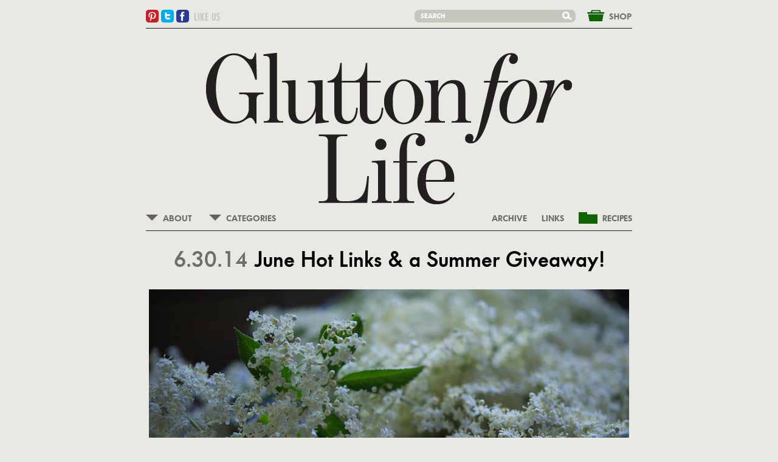

--- FILE ---
content_type: text/html; charset=utf-8
request_url: https://gluttonforlife.com/2014/06/30/june_hot_links_a_summer_giveaway
body_size: 10527
content:
<!DOCTYPE html>
<html>
<head>
  <title>Glutton For Life » June Hot Links &amp; a Summer Giveaway!</title>
  <link href="/assets/application-e2b1f5ec98dfb487d5793efa76ee97e7.css" media="all" rel="stylesheet" />
  <script src="/assets/application-c65b000c576184963c203461c1a6d128.js"></script>
  <link href="http://gluttonforlife.com/feed" rel="alternate" title="RSS" type="application/rss+xml" />
  <meta content="authenticity_token" name="csrf-param" />
<meta content="aA7Q6i+qFhnfJgWofwI5DCf/wwRpS1hFnyFIJberonw=" name="csrf-token" />
  <script>
    (function(i,s,o,g,r,a,m){i['GoogleAnalyticsObject']=r;i[r]=i[r]||function(){
    (i[r].q=i[r].q||[]).push(arguments)},i[r].l=1*new Date();a=s.createElement(o),
    m=s.getElementsByTagName(o)[0];a.async=1;a.src=g;m.parentNode.insertBefore(a,m)
    })(window,document,'script','//www.google-analytics.com/analytics.js','ga');

    ga('create', 'UA-56217654-1', 'auto');
    ga('send', 'pageview');

  </script>
</head>
<body>
  <div id="fb-root"></div>
  <script>(function(d, s, id) {
    var js, fjs = d.getElementsByTagName(s)[0];
    if (d.getElementById(id)) return;
    js = d.createElement(s); js.id = id;
    js.src = "//connect.facebook.net/en_US/all.js#xfbml=1";
    fjs.parentNode.insertBefore(js, fjs);
  }(document, 'script', 'facebook-jssdk'));
  </script>
<div id="site_container">
  <a href="#" id="top_anchor" name="top">&nbsp;</a>
<div id="header">
    <div id="social_links">
      <a class="icon" href="http://pinterest.com/gluttonforlife" id="pinterest" target="_blank"><img alt="Pinterest" src="/assets/pinterest-1f86bb2d67e1b1def988774a38b1bb21.png" /></a>
      <a class="icon" href="https://twitter.com/#!/glutton4life" id="twitter" target="_blank"><img alt="Twitter" src="/assets/twitter-a518baff70961fd29f8475963c5223b9.png" /></a>
      <a class="icon" href="https://www.facebook.com/pages/gluttonforlife/213758657421" id="facebook" target="_blank"><img alt="Facebook" src="/assets/facebook-4ecb6c268d213804240928ac02e6f846.png" /></a>
      
</div>    <div id="like_us"><a href="https://www.facebook.com/pages/gluttonforlife/213758657421" target="_blank"><img alt="Like us" class="text" src="/assets/like_us-26130f245de34e2577938e244ab58808.png" /></a></div>
  
  <form accept-charset="UTF-8" action="/search" id="search_form" method="get"><div style="display:none"><input name="utf8" type="hidden" value="&#x2713;" /></div>
    <input id="search_query" name="search[query]" placeholder="SEARCH" type="text" />
    <button id="search_button" name="button" type="submit"><img alt="Search" src="/assets/search-9f252ad905a7e3be06c7699065305999.png" /></button>
</form>  <a href="/shop" id="shop_link">&amp;nbsp;</a>
</div><div id="glutton" style="background:url(&#39;&#39;) top left no-repeat;">
  <a href="/" id="logo"><img alt="Glutton" src="/assets/glutton-4bf53b8130af75947d1049f3f9c69c4b.png" /></a>
  <div id="navigation">
    <div id="left_navigation">
      <div class="menu" id="about_menu">
        <span class="menu_name">ABOUT</span>
        <div class="dropdown menu_element" style="display:none;">
          <div class="background">
            <a class="menu_element" href="/the_glutton">THE GLUTTON</a>
            <a class="menu_element" href="/glutton_a_to_z">GLUTTON FOR LIFE A—Z</a>
            <a class="menu_element" href="/resources">RESOURCES</a>
</div></div></div>
      <div class="menu" id="about_menu">
        <span class="menu_name">CATEGORIES</span>
        <div class="dropdown menu_element" style="display:none;">
          <div class="background">
              <a class="menu_element" href="/category/eating">Eating</a>
              <a class="menu_element" href="/category/diy">Condimental</a>
              <a class="menu_element" href="/category/garden">Garden</a>
              <a class="menu_element" href="/category/wild">Wild</a>
              <a class="menu_element" href="/category/health">Health</a>
              <a class="menu_element" href="/category/home">Home</a>
              <a class="menu_element" href="/category/travel">Travel</a>
            <a class="menu_element" href="/">ALL</a>
</div></div></div>      <a name="letter" style="width:0; height:0;position:absolute;top:-10px;"></a>
</div>    <div id="right_navigation">
      <a href="/recipes" id="recipes_link"><img alt="Recipes" src="/assets/recipes-416f3be363e3e6708e7ee5332bb90af7.png" /><span>RECIPES</span></a>
      <a href="/links">LINKS</a>
      <a href="/archive">ARCHIVE</a>
</div></div></div>
  <div id="fb-root"></div>
<script>(function(d, s, id) {
  var js, fjs = d.getElementsByTagName(s)[0];
  if (d.getElementById(id)) return;
  js = d.createElement(s); js.id = id;
  js.src = "//connect.facebook.net/en_US/all.js#xfbml=1";
  fjs.parentNode.insertBefore(js, fjs);
}(document, 'script', 'facebook-jssdk'));</script>

<script type="text/javascript">
  (function() {
    var po = document.createElement('script'); po.type = 'text/javascript'; po.async = true;
    po.src = 'https://apis.google.com/js/plusone.js';
    var s = document.getElementsByTagName('script')[0]; s.parentNode.insertBefore(po, s);
  })();
</script>

<div class='post' >
  <h2 class="title"><span class="date">6.30.14 </span><span>June Hot Links &amp; a Summer Giveaway!</span></h2>
      <div class="image first">
        <img alt="Elderflower 790 xxx" src="/uploads/3900039/1404153708491/elderflower-790-xxx.jpg" width="790px" />
        <div class="caption">photos by gluttonforlife</div>
</div>      <div class="text">Nature is orchestrating her botanical display with flawless timing, as usual. Just as the irises are fading, the peonies explode and by the time they're drooping, here come the elderflowers and milkweed blossoms! In the fields and hedgerows, wild berries are setting up and soon we will be vying for them with the birds, chipmunks and foxes. Our neighbor's enormous jasmine bushes that have (happily) grown up and over our dividing fence are in full bloom and their dazzling perfume fills every corner of our little cottage. The garden grows by leaps and bounds every night as we sleep. Carpenter ants seem to have broken ground on a demolition project inside the window frame behind our bed and their incessant gnawing is rather horrifying. (The exterminator is on his way.) It's officially summer! To celebrate, I'm sharing my latest list of obsessions and recommendations...and I've got a delicious giveaway for one lucky reader...</div>
      <div class="image ">
        <img alt="Milkweed 790 xxx" src="/uploads/3900039/1404153735983/milkweed-790-xxx.jpg" width="790px" />
        <div class="caption">one man's weed...</div>
</div>      <div class="text">When you were a kid, did you ever chew wild rose petals or suck the nectar from honeysuckle? I love the idea of eating flowers and have become further emboldened after my success with <a href="http://gluttonforlife.com/2013/07/31/garden_of_eatin" target="_blank">fried shallot blossoms</a> and last summer's rosehip jelly. I've just finished making my first batch of elderflower cordial and another of pickled milkweed buds&mdash;stay tuned for the results.<br /><br />I think of this blog as a place that advocates making and doing over buying, but sometimes I come across resources that I think are special enough to recommend. If they seem frivolous or extravagant to you, please take them with a grain of salt and know that a walk in the park is free and, in most cases, more rewarding.&nbsp;<br /><br />There is a super chic store in Mumbai called <a href="http://www.businessoffashion.com/maithili-ahluwalia" target="_blank">Bungalow Eight&nbsp;</a>&nbsp;that carries sophisticated home furnishings and a beautiful selection of clothing. The owner, Maithili Ahluwalia, recently had a pop-up shop at <a href="http://www.figue.com" target="_blank">Figue</a>, and I fell in love with some of her drapey, lightweight pieces&mdash;the kind of loose caftany garments I live in all summer long. If you're in New York City, you'll have another chance to pick up some yourself during the month of July. Contact Rymn Massand for an appointment to shop the collection on Thompson Street:&nbsp;<a class="moz-txt-link-abbreviated" href="mailto:rymn@rymnmassand.Com">rymn@rymnmassand.com</a><br /><br />For those who like the sound of this, you can shop online for gorgeous caftans in a similar vein from <a href="http://twonewyork.com/shop.asp" target="_blank">Two New York</a>.<br /><br />When I'm not barefoot, I'm still living in these easy Bensimon sneakers&mdash;and I found another <a href="http://www.gravitypope.com/shoes/womens/bensimon" target="_blank">online sale</a> for you!&nbsp;<br /><br />I finally found a water bottle that I like and can feel good about! It's <a href="http://www.takeyausa.com/c-12-glass-beverage-bottles.aspx" target="_blank">glass with a silicon sleeve</a>&mdash;yes, it's a little heavier but it never gets stinky and I don't have to worry about it getting dented or absorbing off-gassing VOCs.<br /><br />I don't wear much makeup but these days I want whatever I use to be free from toxins and as natural looking as possible. The answer is <a href="http://www.rmsbeauty.com/shop/main-shop.php" target="_blank">RMS Beauty</a>, a chemical-free line from elite (but totally down to earth) makeup artist RoseMarie Swift. She even makes <a href="http://rmsbeautyblog.com/2012/05/08/rose-marie-does-gisele-for-the-met-gala-2012-2/" target="_blank">Giselle</a> look better! My current favorites are the Living Luminizer and the Cream Eye Shadow in Seduce.<br /><br />A couple of years ago I read an <a href="http://www.nytimes.com/2012/10/28/magazine/the-island-where-people-forget-to-die.html" target="_blank">article</a> about people who live a really long time, many of them in remote parts of Turkey and Greece. Lately I heard again about how their diet often includes wild-foraged "weedlike" greens and mountain herbs brewed for tea. So it was with great delight that I discovered <a href="http://daphnisandchloe.com/shop/" target="_blank">Daphnis and Chloe</a>, a wonderful little company based in Greece that now has an online shop selling herbs and teas packed with essential oils and the unique nutrients derived from the Mediterranean sun, soil and sea. I've ordered a number of things and will write more about them later. In the meantime, consider placing an order for their delicious and longevity-inducing <a href="http://daphnisandchloe.com/product/mediterranean-infusion-trio/" target="_blank">herbal infusions</a>!<br /><br />Those of you crushed by the sudden demise of Hudson Chocolates, take heart! <a href="http://shop.seattlechocolates.com/jcoco" target="_blank">JCoco</a>, a Seattle-based chocolatier, can help take the sting out of that. Though not quite as over-the-top as the <a href="http://gluttonforlife.com/2014/06/11/bee_sweet" target="_blank">chocolate honeycomb</a>&nbsp;(R.I.P.), JCoco's confections are imaginative and flawlessly executed. If you ever had a thing for a Nestle's Crunch, don't miss their sensational <a href="http://shop.seattlechocolates.com/jcoco/jcoco-chocolate/agave-quinoa-sesame.html" target="_blank">agave-quinoa-sesame</a>&nbsp;bar! It comes packaged in three pieces so you are not quite as prone to eat the entire thing in one sitting.<br /><br />And a few recipes to make over the coming days and weeks:<br /><a href="http://www.nytimes.com/recipes/1016609/savory-tomato-sorbet.html" target="_blank">Savory Tomato Sorbet</a><br /><a href="http://www.tastingtable.com/entry_detail/national/17331/recipes_home/How_to_Make_Mexican_Style_Street_Corn_Dip.html" target="_blank">Mexican Street Corn Dip</a><br /><a href="http://ansonmills.com/recipes/564" target="_blank">Cocktail Corndogs</a> (Anson Mills + corn dogs = woof woof)<br /><a href="http://www.chefsteps.com/activities/dill-pickled-cucumber" target="_blank">Quick Pickled Cucumbers</a><br /><a href="http://www.bojongourmet.com/2014/04/gluten-free-all-butter-pie-dough-whole.html" target="_blank">Gluten-free Pie Dough</a> (sour cherries, peaches, blackberries...)<br />Some excellent things to make with <a href="http://www.theguardian.com/lifeandstyle/2014/mar/22/chickpea-recipes-10-best" target="_blank">chickpeas</a></div>
      <div class="image ">
        <img alt="Homemade 790 xxx" src="/uploads/3900039/1404155227992/homemade-790-xxx.jpg" width="790px" />
        <div class="caption">winner takes all</div>
</div>      <div class="text">And now, for the giveaway: <strong>Just leave a comment below by midnight on Sunday 7/6&nbsp;telling me what summer means to you</strong> and you'll be eligible for a handpicked selection of homemade treats from the Glutton for Life kitchen. I'll announce the randomly selected winner early next week. Possibilities include the fruit leather, elderflower cordial and lovage salt pictured above, though it will definitely be whatever is freshest and most exciting when the time comes to pack up the box!</div>
  <a href="#" id="recipe_anchor" name="recipes">&nbsp;</a>
  
  
  <div class="tags ">
    <span>Tagged — </span>
    <a href="/tag/summer%20picks">summer picks</a>, <a href="/tag/JCoco">JCoco</a>, <a href="/tag/elderflower%20cordial">elderflower cordial</a>, <a href="/tag/Bungalow%20Eight">Bungalow Eight</a>, <a href="/tag/Two%20New%20York">Two New York</a>, <a href="/tag/Bensimon">Bensimon</a>, <a href="/tag/hot%20links">hot links</a>, <a href="/tag/recommendations">recommendations</a>, <a href="/tag/links">links</a>, <a href="/tag/resources">resources</a>, <a href="/tag/online%20shopping">online shopping</a>, <a href="/tag/milkweed">milkweed</a>
</div>  <div class="social_buttons">
    <div class="button_container">
      <a href="https://twitter.com/share" class="twitter-share-button" data-count="none">Tweet</a>
</div>    <div class="button_container google_plus">
      <g:plusone size="medium" annotation="none"></g:plusone>
</div>
    <div class="button_container">
      <div class="fb-like" data-font="verdana" data-layout="button_count" data-send="false" data-show-faces="false" data-width="150"></div>
</div>    <script>!function(d,s,id){var js,fjs=d.getElementsByTagName(s)[0];if(!d.getElementById(id)){js=d.createElement(s);js.id=id;js.src="//platform.twitter.com/widgets.js";fjs.parentNode.insertBefore(js,fjs);}}(document,"script","twitter-wjs");</script>    
</div>  <div id="comments_container">
    <a href="/" id="back_to_list">BACK TO LIST</a>
    <div id="neighboring_posts">
      <a class="next_entry" href="/2014/07/4/born_free#letter">NEXT ENTRY</a>
      <a class="previous_entry" href="/2014/06/24/freshly_minted#letter">PREVIOUS ENTRY</a>
</div>    <a class="comments_anchor" name="comments"><h3 class="comments_heading" name="comments">29 Comments</h3></a>
    <div class="gray_matter_comments_container" id="comments_Post_949">
<div class="comments">  <div class="comment thread_level_0" id="comment_17969">
  <div class="comment_content ">I'm too excited to respond at the moment. Later tonight, after a cocktail or two!</div>
  <div class="comment_meta "><span>Pritha</span><span> on June 30, 2014 at  5:03 pm — </span></div>
</div><div class="comment_replies" id="comment_replies_17969">  <div class="comment thread_level_1" id="comment_17973">
  <div class="comment_content green">OK, make it good!!</div>
  <div class="comment_meta green"><span>laura</span><span> on June 30, 2014 at  5:23 pm — </span></div>
</div><div class="comment_replies" id="comment_replies_17973"></div>

</div>

  <div class="comment thread_level_0" id="comment_17971">
  <div class="comment_content ">This summer will be about teaching Michael (my love) how to swim long distances. As a kid, my summer babysitter was the public pool. My girlfriends and I would swim till our fingers were prunes. But I realize now how I've taken this skill for granted. Slowing myself down enough to teach another person with (((patience))) and (((clarity))) is exactly what our relationship needs during the luxurious months of summer. We are venturing out in the ocean as much as possible with masks and fins, learning how to freestyle and breaststroke in the crystal clear waves... maybe even entering into a race from Four Tables to Waimea Bay... :)</div>
  <div class="comment_meta "><span>erica</span><span> on June 30, 2014 at  5:17 pm — </span></div>
</div><div class="comment_replies" id="comment_replies_17971">  <div class="comment thread_level_1" id="comment_17972">
  <div class="comment_content green">How divine! This is the summer that I will venture to swim across the lake to the waterfall with George at my side.</div>
  <div class="comment_meta green"><span>laura</span><span> on June 30, 2014 at  5:23 pm — </span></div>
</div><div class="comment_replies" id="comment_replies_17972"></div>

</div>

  <div class="comment thread_level_0" id="comment_17974">
  <div class="comment_content ">Summer means endless perfect fresh fruit and warm delicious sunlight!</div>
  <div class="comment_meta "><span>Elle</span><span> on June 30, 2014 at  5:50 pm — </span></div>
</div><div class="comment_replies" id="comment_replies_17974"></div>

  <div class="comment thread_level_0" id="comment_17975">
  <div class="comment_content ">Summer to me used to be camp--I worked camps for about ten years, both day and overnight camps. Now it's enjoying long evenings after work stretched out with a glass of wine on the deck watching the sunset.</div>
  <div class="comment_meta "><a href="http://www.rainydaysrubberducks.com" target="_blank">Rachel</a><span> on June 30, 2014 at  5:59 pm — </span></div>
</div><div class="comment_replies" id="comment_replies_17975"></div>

  <div class="comment thread_level_0" id="comment_17976">
  <div class="comment_content ">So far summer means being chained to my desk in hotter weather than before, but I did get away to pick pounds of strawberries like a drunken bear--love eating in the summer, and love filling the freezer and pantry shelves with goodness for darker months.  Gorgeous post! xo j</div>
  <div class="comment_meta "><span>janet</span><span> on June 30, 2014 at  6:00 pm — </span></div>
</div><div class="comment_replies" id="comment_replies_17976"></div>

  <div class="comment thread_level_0" id="comment_17977">
  <div class="comment_content ">summer is a chance to see your smiling face at the farmers market on 
Saturday mornings </div>
  <div class="comment_meta "><span>Robert</span><span> on June 30, 2014 at  6:36 pm — </span></div>
</div><div class="comment_replies" id="comment_replies_17977">  <div class="comment thread_level_1" id="comment_17989">
  <div class="comment_content green">A<a href="http://www">www</a>...</div>
  <div class="comment_meta green"><span>laura</span><span> on July  1, 2014 at  7:26 am — </span></div>
</div><div class="comment_replies" id="comment_replies_17989"></div>

</div>

  <div class="comment thread_level_0" id="comment_17978">
  <div class="comment_content ">Summer for me has meant fear of drought, after what we have experienced here in the Nebraska Sandhills the last 2 years.  It looked like we might be in trouble once again, however, abundant rains started the first week of June and our hills and meadows are exploding.  Now we have a new problem.  Where are we going to put all of those hay bales.</div>
  <div class="comment_meta "><span>Conrad Zutavern</span><span> on June 30, 2014 at  7:20 pm — </span></div>
</div><div class="comment_replies" id="comment_replies_17978">  <div class="comment thread_level_1" id="comment_17988">
  <div class="comment_content green">What a relief to be blessed with rain! Good luck with the hay...</div>
  <div class="comment_meta green"><span>laura</span><span> on July  1, 2014 at  7:25 am — </span></div>
</div><div class="comment_replies" id="comment_replies_17988"></div>

</div>

  <div class="comment thread_level_0" id="comment_17979">
  <div class="comment_content ">Summer means lots of fresh local produce (especially loving the fruits). Plus  soon a mega supply of blueberries from our own yard/forest (we had our first taste last week!), we just have to brave the mosquito and tick attacks. </div>
  <div class="comment_meta "><span>Jack</span><span> on June 30, 2014 at  7:44 pm — </span></div>
</div><div class="comment_replies" id="comment_replies_17979"></div>

  <div class="comment thread_level_0" id="comment_17980">
  <div class="comment_content ">Summer to me means an enormous amount of fresh fruit and vegetables, al fresco dining, rose wine. or viogner, guests for the weekend since we live in the wine country and early morning watering of my garden.  Ahh, summer!!!</div>
  <div class="comment_meta "><span>cheri</span><span> on June 30, 2014 at  9:17 pm — </span></div>
</div><div class="comment_replies" id="comment_replies_17980"></div>

  <div class="comment thread_level_0" id="comment_17991">
  <div class="comment_content ">summer to me means long long days - gardens - (ticks -ugh) but after this evening a new flock of chickens including 3 newly hatched chicks. Instant family of tick and grasshopper eaters and general all around entertainment. I've missed having chickens and when a neighbor who is moving overseas asked me if I wanted to buy some -- well -- my summer has changed!! 

This summer has also been very wet bringing out new 'weeds' and fungus and 'shrooms that I've never seen in drier years. </div>
  <div class="comment_meta "><span>Karen</span><span> on July  1, 2014 at  9:51 am — </span></div>
</div><div class="comment_replies" id="comment_replies_17991"></div>

  <div class="comment thread_level_0" id="comment_17993">
  <div class="comment_content ">Summer brings subtle changes to my schedule like evening hikes in my canyon, baking fruit pies, wafting acoustics from the Hollywood bowl in my living room, backyard BBQs.  I long for sweeping changes like a cabin in the mountains for the month of July, or August by the sea, or a grand road trip cross country exploring as many national parks as possible.  Endless dinner parties with friends.  I long for these things because this summer is mainly about work, alternating between long days on set in Atlanta and endless hours in the edit room in Los Angeles.  I will spend the fourth of July on location in Atlanta.  Hope to find some fireworks, and a day of rest from this hectic schedule.</div>
  <div class="comment_meta "><a href="http://ibelieveinsantaclause.blogspot.com" target="_blank">Maria</a><span> on July  1, 2014 at 10:52 am — </span></div>
</div><div class="comment_replies" id="comment_replies_17993"></div>

  <div class="comment thread_level_0" id="comment_17994">
  <div class="comment_content ">summer means shedding the city, playing in dirt, breathing clean air and watching my kids wander around the woods stretching their imagination with an endless supply of sticks</div>
  <div class="comment_meta "><span>jason</span><span> on July  1, 2014 at  1:17 pm — </span></div>
</div><div class="comment_replies" id="comment_replies_17994"></div>

  <div class="comment thread_level_0" id="comment_17996">
  <div class="comment_content ">Summer is peas, then radishes then Chioggia beets then garlic then beans then tomatoes!   and a few other goodies thrown in for good measure!</div>
  <div class="comment_meta "><span>d</span><span> on July  1, 2014 at  6:51 pm — </span></div>
</div><div class="comment_replies" id="comment_replies_17996"></div>

  <div class="comment thread_level_0" id="comment_18000">
  <div class="comment_content ">Ah summer.  Everybody in the garden, woods and meadows is busy busy. Plants growing, flowering, luxurious bursting energy.  Deer teaching their fawns, hiding out in deep hollows to outwit the coyotes, swallows encouraging their young to leave the nest and gain their amazing birth right, native bees joining honeybees on every lavender flower.  Just to be a part of this natural drama, as so many generations of our ancestors witnessed, brings deep connection, gratitude and subsequently true happiness.</div>
  <div class="comment_meta "><span>Hollis Blackwood</span><span> on July  1, 2014 at  9:52 pm — </span></div>
</div><div class="comment_replies" id="comment_replies_18000"></div>

  <div class="comment thread_level_0" id="comment_18011">
  <div class="comment_content ">Summer is when the emails stop! </div>
  <div class="comment_meta "><span>Jennifer </span><span> on July  2, 2014 at  9:42 am — </span></div>
</div><div class="comment_replies" id="comment_replies_18011"></div>

  <div class="comment thread_level_0" id="comment_18015">
  <div class="comment_content ">summer is spending as much time outdoors and in nature as possible, long mt bike rides, trail runs, and time on the river; watching our small town swell with windsurfers and kite boarders from around the world; long evenings with family and friends eating and drinking outdoors; AND a few trips up to Orcas Island taking and picking our kids up to and from summer camp.
Oh, and a little work is squeezed in between all the fun!</div>
  <div class="comment_meta "><span>olivia</span><span> on July  2, 2014 at  1:49 pm — </span></div>
</div><div class="comment_replies" id="comment_replies_18015"></div>

  <div class="comment thread_level_0" id="comment_18019">
  <div class="comment_content ">First and foremost summer means to me going barefoot and freeing myself from constricting my soles to socks and shoes, feeling the soft moss under my feet! The next is the planting of the garden and the joy of checking in every day and seeing its birth, this year for the first time I enjoy sitting out on the porch and just listening and watching nature in solitude. But last but not least my favorite thing is diving in the water and swimming, then drying off with the sun kissing my face!</div>
  <div class="comment_meta "><span>bonnie</span><span> on July  2, 2014 at  9:30 pm — </span></div>
</div><div class="comment_replies" id="comment_replies_18019"></div>

  <div class="comment thread_level_0" id="comment_18028">
  <div class="comment_content ">summer means- tackling my jungle garden, outdoor breakfasts with my pup, and learning to SUP!</div>
  <div class="comment_meta "><span>julie</span><span> on July  3, 2014 at 12:01 pm — </span></div>
</div><div class="comment_replies" id="comment_replies_18028"></div>

  <div class="comment thread_level_0" id="comment_18031">
  <div class="comment_content ">What a generous offer.  Happy 4th.</div>
  <div class="comment_meta "><span>abigail</span><span> on July  3, 2014 at  6:11 pm — </span></div>
</div><div class="comment_replies" id="comment_replies_18031"></div>

  <div class="comment thread_level_0" id="comment_18044">
  <div class="comment_content ">Summer time and the 4th will always be bbq's at my grandmothers with all my cousins. She lived right off 12th ave in Santa Cruz. Yummy chicken and the best corn on the cob always followed by cobbler. Then off to the beach for a bonfire and watching the fireworks off the boardwalk. Summer to me is the beach and all the fresh fruit you can eat!!</div>
  <div class="comment_meta "><span>Christa </span><span> on July  4, 2014 at 10:29 am — </span></div>
</div><div class="comment_replies" id="comment_replies_18044"></div>

  <div class="comment thread_level_0" id="comment_18047">
  <div class="comment_content ">Summer in LA means getting to wear my hand dyed silk caftans every day of the week!</div>
  <div class="comment_meta "><a href="http://www.heidiabra.com" target="_blank">Heidi</a><span> on July  4, 2014 at 12:22 pm — </span></div>
</div><div class="comment_replies" id="comment_replies_18047"></div>

  <div class="comment thread_level_0" id="comment_18082">
  <div class="comment_content ">Summer means I've got time to explore. To explore ideas and new directions in my art. I'm going to give myself a little time to do a summer intensive in deepening my ceramic work. I'm going to read like I read when I was 20…deeply and passionately and not caring about the housework. I'm going to discover some new plants for the garden. I'm going to read the real paper copy of the NYT on Sundays.  I'm going to explore the new beach I found last year. I'm going to explore how to silence my mind so that I can hear what really matters directing me. I don't know why summer is the time I can do this better. Maybe because I'm not spending all my energy trying to keep warm!</div>
  <div class="comment_meta "><a href="http://lariwashburn.com" target="_blank">Lari Washburn</a><span> on July  6, 2014 at  7:26 am — </span></div>
</div><div class="comment_replies" id="comment_replies_18082">  <div class="comment thread_level_1" id="comment_18084">
  <div class="comment_content green">Your summer plans sound very, very enriching!</div>
  <div class="comment_meta green"><span>laura</span><span> on July  6, 2014 at  7:36 am — </span></div>
</div><div class="comment_replies" id="comment_replies_18084"></div>

</div>

  <div class="comment thread_level_0" id="comment_18170">
  <div class="comment_content ">As a kid, I hated summer. Summer was that long stretch without the haven of school, without the kind teachers and smooth melamine tables. Summer was coming face to face with fighting parents, unhappy siblings, hot days and cockroach-filled apartments. But now, and so very happily there is a now. My own children drowse throughout the summer with no agenda, no judgment. My husband and I aren't always peaceful, but we manage without the violence I knew as a kid, and I'm so happy for that. We're going camping at some point, but that's later. We're city mice so we're not connected to the leaves and mushrooms and tomatoes, but here's what we do have: the ease, the leisure, the silliness, the earned boredom. Thank you lord - I now LOVE summer.</div>
  <div class="comment_meta "><a href="http://mirenakimceramics.com" target="_blank">Mirena</a><span> on July 12, 2014 at  9:37 pm — </span></div>
</div><div class="comment_replies" id="comment_replies_18170">  <div class="comment thread_level_1" id="comment_18178">
  <div class="comment_content green">So glad you made the life you deserve!! xo</div>
  <div class="comment_meta green"><span>laura</span><span> on July 13, 2014 at  6:21 am — </span></div>
</div><div class="comment_replies" id="comment_replies_18178"></div>

</div>

</div></div>
</div></div>
</div><input id="twitter_delay" type="hidden" value="5" />
</body>
</html>


--- FILE ---
content_type: text/html; charset=utf-8
request_url: https://accounts.google.com/o/oauth2/postmessageRelay?parent=https%3A%2F%2Fgluttonforlife.com&jsh=m%3B%2F_%2Fscs%2Fabc-static%2F_%2Fjs%2Fk%3Dgapi.lb.en.OE6tiwO4KJo.O%2Fd%3D1%2Frs%3DAHpOoo_Itz6IAL6GO-n8kgAepm47TBsg1Q%2Fm%3D__features__
body_size: 161
content:
<!DOCTYPE html><html><head><title></title><meta http-equiv="content-type" content="text/html; charset=utf-8"><meta http-equiv="X-UA-Compatible" content="IE=edge"><meta name="viewport" content="width=device-width, initial-scale=1, minimum-scale=1, maximum-scale=1, user-scalable=0"><script src='https://ssl.gstatic.com/accounts/o/2580342461-postmessagerelay.js' nonce="DjUbAECiAXimBcmND13RPg"></script></head><body><script type="text/javascript" src="https://apis.google.com/js/rpc:shindig_random.js?onload=init" nonce="DjUbAECiAXimBcmND13RPg"></script></body></html>

--- FILE ---
content_type: text/css
request_url: https://gluttonforlife.com/assets/application-e2b1f5ec98dfb487d5793efa76ee97e7.css
body_size: 5825
content:
html,body,div,span,applet,object,iframe,h1,h2,h3,h4,h5,h6,p,blockquote,pre,a,abbr,acronym,address,big,cite,code,del,dfn,em,img,ins,kbd,q,s,samp,small,strike,strong,sub,sup,tt,var,b,u,i,center,dl,dt,dd,ol,ul,li,fieldset,form,label,legend,table,caption,tbody,tfoot,thead,tr,th,td,article,aside,canvas,details,embed,figure,figcaption,footer,header,hgroup,menu,nav,output,ruby,section,summary,time,mark,audio,video{margin:0;padding:0;border:0;vertical-align:baseline}article,aside,details,figcaption,figure,footer,header,hgroup,menu,nav,section{display:block}body{line-height:1}ol,ul{list-style:none}a img{border:0}blockquote,q{quotes:none}blockquote:before,blockquote:after,q:before,q:after{content:'';content:none}table{border-collapse:collapse;border-spacing:0}input[type="submit"]::-moz-focus-inner{border:none}input[type="button"]::-moz-focus-inner{border:none}button::-moz-focus-inner{padding:0;border:none}input:focus,textarea:focus,input,textarea{outline:none;background:transparent}select{border-radius:0}input[type="text"],input[type="password"],input[type="email"],textarea,button{-webkit-appearance:none;border-radius:0}html{-webkit-font-smoothing:antialiased;-webkit-text-size-adjust:none}.clear{clear:both;display:block;overflow:hidden;visibility:hidden;width:0;height:0}.clearfix:after{clear:both;content:' ';display:block;font-size:0;line-height:0;visibility:hidden;width:0;height:0}.clearfix{display:inline-block}* html .clearfix{height:1%}.clearfix{display:block}#gm_login_container,#site #gm_login_container{margin:50px auto;width:100%;font-size:14px;line-height:1.2em;width:220px;padding:20px;background:#fff;color:#333;border:1px solid #aaa;text-align:left;box-shadow:2px 2px 20px rgba(100,100,100,0.5);-moz-box-shadow:2px 2px 20px rgba(100,100,100,0.5);-webkit-box-shadow:2px 2px 20px rgba(100,100,100,0.5)}#gm_login_container h1,#site #gm_login_container h1{padding:0;margin:0;font-size:20px;border-bottom:1px solid #aaa;padding-bottom:20px;font-weight:normal;line-height:1.2em}#gm_login_container input[type="email"],#gm_login_container input[type="text"],#gm_login_container input[type="password"],#site #gm_login_container input[type="email"],#site #gm_login_container input[type="text"],#site #gm_login_container input[type="password"]{width:188px;padding:5px 10px;border:1px solid #888;margin:5px 0 15px 0;font-size:14px}#gm_login_container button,#site #gm_login_container button{padding:3px 10px;margin:10px 0 0 0;background:#888;color:#fff;border:0}#gm_login_container #gm_remember,#site #gm_login_container #gm_remember{font-weight:normal}#gm_login_container #gm_password_reset_message,#site #gm_login_container #gm_password_reset_message{padding:15px 0 0 0}#gm_login_container #gm_forgot_password,#site #gm_login_container #gm_forgot_password{border-top:1px solid #888;padding:5px 0 0 0;margin-top:20px}#gm_login_container #gm_forgot_password a,#site #gm_login_container #gm_forgot_password a{color:#333;text-decoration:underline}#gm_login_container #gm_login_errors,#site #gm_login_container #gm_login_errors{padding:10px 0;color:#f00}@font-face{font-family:'FuturaSerieBQBoldItalic';src:url(/assets/futurserbqdembolobl-webfont-39db8fae216b1c3c86c3fe297f012365.eot);src:url(/assets/futurserbqdembolobl-webfont-39db8fae216b1c3c86c3fe297f012365.eot?#iefix) format("embedded-opentype"),url(/assets/futurserbqdembolobl-webfont-05472265cdcd3af8a85de51aac1cbc47.woff) format("woff"),url(/assets/futurserbqdembolobl-webfont-639730e0370aed0ed969e7822455e393.ttf) format("truetype"),url(/assets/futurserbqdembolobl-webfont-5466bf916fe331df6ad80b0035e32051.svg#FuturaSerieBQBoldItalic) format("svg");font-weight:normal;font-style:normal}@font-face{font-family:'FuturaSerieBQLight';src:url(/assets/futurserbqlig-webfont-de59e476f0796367323c70ae6acbb05a.eot);src:url(/assets/futurserbqlig-webfont-de59e476f0796367323c70ae6acbb05a.eot?#iefix) format("embedded-opentype"),url(/assets/futurserbqlig-webfont-edd8a66efdd0d1fbe42700c19b472b79.woff) format("woff"),url(/assets/futurserbqlig-webfont-bae1be98287b57f3724c010487ff4642.ttf) format("truetype"),url(/assets/futurserbqlig-webfont-3cf1d99942811146402040767532c937.svg#FuturaSerieBQLight) format("svg");font-weight:normal;font-style:normal}@font-face{font-family:'FuturaSerieBQLightItalic';src:url(/assets/futurserbqligobl-webfont-467699d2fb92fd85925ca851fc4f7f0b.eot);src:url(/assets/futurserbqligobl-webfont-467699d2fb92fd85925ca851fc4f7f0b.eot?#iefix) format("embedded-opentype"),url(/assets/futurserbqligobl-webfont-76243a267437e52266f6c205fec6d9fb.woff) format("woff"),url(/assets/futurserbqligobl-webfont-89669d898610b14165150b411697d805.ttf) format("truetype"),url(/assets/futurserbqligobl-webfont-aab2454903e3a613249c8373a610f0a8.svg#FuturaSerieBQLightItalic) format("svg");font-weight:normal;font-style:normal}@font-face{font-family:'FuturaSerieBQMedium';src:url(/assets/futurserbqmed-webfont-3c8f897006a4395a782826479905ce34.eot);src:url(/assets/futurserbqmed-webfont-3c8f897006a4395a782826479905ce34.eot?#iefix) format("embedded-opentype"),url(/assets/futurserbqmed-webfont-dab2e45f03c8427c63d16131e9add31f.woff) format("woff"),url(/assets/futurserbqmed-webfont-58ee409bc7091299433d7f9ab7860129.ttf) format("truetype"),url(/assets/futurserbqmed-webfont-b5850d60e053a69137966ffdd385424d.svg#FuturaSerieBQMedium) format("svg");font-weight:normal;font-style:normal}@font-face{font-family:'FuturaSerieBQMediumItalic';src:url(/assets/futurserbqmedobl-webfont-17d979c8d25660a9eea89f7069ec628d.eot);src:url(/assets/futurserbqmedobl-webfont-17d979c8d25660a9eea89f7069ec628d.eot?#iefix) format("embedded-opentype"),url(/assets/futurserbqmedobl-webfont-b3ba3219863139c33ddc55f3e1d49a32.woff) format("woff"),url(/assets/futurserbqmedobl-webfont-4c388e32657c3a364bd3114197af38bd.ttf) format("truetype"),url(/assets/futurserbqmedobl-webfont-6df82b13c905f0952a812637ea6f0055.svg#FuturaSerieBQMediumItalic) format("svg");font-weight:normal;font-style:normal}@font-face{font-family:'FuturaSerieBQBookItalic';src:url(/assets/futurserbqbooobl-webfont-d28a2bd9db19de4085a0b12c63acd292.eot);src:url(/assets/futurserbqbooobl-webfont-d28a2bd9db19de4085a0b12c63acd292.eot?#iefix) format("embedded-opentype"),url(/assets/futurserbqbooobl-webfont-431c89e5e90289ce9e4e8fb8608b03f4.woff) format("woff"),url(/assets/futurserbqbooobl-webfont-84fab08e0fe33c70399b5b42716ae568.ttf) format("truetype"),url(/assets/futurserbqbooobl-webfont-894d0e2867d0ae8c4072581e5a1d87e5.svg#FuturaSerieBQBookItalic) format("svg");font-weight:normal;font-style:normal}@font-face{font-family:'FuturaSerieBQBook';src:url(/assets/futurserbqboo-webfont-3cbf0ddf5b892e3f275c31a8cf95d1fa.eot);src:url(/assets/futurserbqboo-webfont-3cbf0ddf5b892e3f275c31a8cf95d1fa.eot?#iefix) format("embedded-opentype"),url(/assets/futurserbqboo-webfont-598b17267726c8c39155221951f72e7f.woff) format("woff"),url(/assets/futurserbqboo-webfont-ec324c87edb165b604caf851c1e058be.ttf) format("truetype"),url(/assets/futurserbqboo-webfont-b98e4b815a2aa52cbabb1692ca25ca46.svg#FuturaSerieBQBook) format("svg");font-weight:normal;font-style:normal}@font-face{font-family:'FuturaSerieBQBold';src:url(/assets/futurserbqdembol-webfont-fb9da1cfcc5422d07909c4b6316d0ea1.eot);src:url(/assets/futurserbqdembol-webfont-fb9da1cfcc5422d07909c4b6316d0ea1.eot?#iefix) format("embedded-opentype"),url(/assets/futurserbqdembol-webfont-e2efec088938969db2e0516ad885f267.woff) format("woff"),url(/assets/futurserbqdembol-webfont-427fc29c7f15a8f8c836b94a22f49d96.ttf) format("truetype"),url(/assets/futurserbqdembol-webfont-59e0aae605a1306d92d8c75f01379c93.svg#FuturaSerieBQBold) format("svg");font-weight:normal;font-style:normal}*{zoom:1}*:focus{outline:none}body{padding:0;margin:0;font-family:Arial, Helvetica, sans-serif;-webkit-font-smoothing:antialiased;-webkit-text-size-adjust:none}iframe{border:0}a{text-decoration:none}a img{border:0}ul{padding:0;margin:0}li{padding:0;margin:0;list-style:none}button::-moz-focus-inner{padding:0;border:none}html{-webkit-font-smoothing:antialiased;-webkit-text-size-adjust:none}a:active,a:focus{outline:0}iframe{border:0}button::-moz-focus-inner{padding:0;border:none}h1,h2,h3,h4{padding:0;margin:0}body{background:#E9E9E4}#site_container{width:800px;margin:0 auto}#site_container #top_anchor{position:absolute;top:0;left:0;width:0;height:0}#site_container h6{font-size:8px;line-height:16px;font-family:FuturaSerieBQLight;color:#000;margin:0 0 28px 5px;font-weight:normal;position:absolute;top:-25px;left:-93px}#site_container .caption{font-size:12px;line-height:16px;font-family:FuturaSerieBQLight;color:#000;font-weight:normal;position:absolute;bottom:8px;left:5px;white-space:nowrap}#site_container p{margin:0;padding:0}#site_container h1{font-size:36px;line-height:40px;color:#000;font-family:FuturaSerieBQMedium, Helvetica, sans-serif;padding:0;margin:28px 0 68px 0;font-weight:normal}#site_container h2.secondary_navigation{font-size:14px;position:relative;top:-60px;font-weight:normal;font-family:FuturaSerieBQBold, Helvetica, sans-serif}#site_container h2.secondary_navigation span{color:#6d6e69}#site_container h2.secondary_navigation a{color:#0f6305;text-decoration:underline}#site_container .green{color:#0f6305}#site_container .column_container{width:100%;float:left;margin-bottom:28px}#site_container .column_container:last-child{margin-bottom:0}#site_container .column_1_of_2,#site_container .column_2_of_2{width:391px;padding:0;float:left}#site_container .column_1_of_2{margin:0}#site_container .column_2_of_2{margin:0 0 0 18px}#site_container .column_1_of_3,#site_container .column_2_of_3,#site_container .column_3_of_3{padding:0;float:left;width:254px}#site_container .column_2_of_3{margin:0 18px;width:255px}#site_container #view_cart{position:absolute;top:0;right:0}#site_container #view_cart form{float:right;margin:0;padding:0;border:0}#site_container #view_cart img{float:right}#site_container #view_cart a{border:0;display:block;margin:17px 0 0 0;padding:0;font-family:FuturaSerieBQBold, sans-serif;color:#6d6e69;background:transparent;font-size:14px;float:right;cursor:pointer}#site_container #view_cart a:hover{color:#0f6305}#site_container #header{width:800px;position:relative;border-bottom:1px solid #231f20;height:30px;margin-top:16px;color:#6d6e69}#site_container #header #new_post_button{font-family:FuturaSerieBQBold, Helvetica, sans-serif;font-size:16px;line-height:16px;color:#fff;background:#0f6305;padding:8px 16px}#site_container #header .text{top:5px;float:left;position:relative}#site_container #header a{color:#6d6e69}#site_container #header #social_links{position:absolute;top:0;left:0;width:71px;float:left}#site_container #header #social_links .icon{width:21px;height:21px;position:absolute;top:0}#site_container #header #social_links #pinterest{left:0}#site_container #header #social_links #twitter{left:25px}#site_container #header #social_links #facebook{left:50px}#site_container #header #social_links #facebook #fb_like_container{position:absolute;top:0;left:0;width:21px;height:21px;overflow:hidden;-ms-filter:"progid:DXImageTransform.Microsoft.Alpha(Opacity=50)";filter:alpha(opacity=0);-moz-opacity:0.0;-khtml-opacity:0.0;opacity:0.0}#site_container #header #social_links #facebook #fb_icon{position:absolute;top:0;left:0}#site_container #header form{display:block;padding:0;margin:0}#site_container #header form input,#site_container #header form label,#site_container #header form img{display:block;float:left}#site_container #header form input{font-family:FuturaSerieBQBold;border:0;background:#C5C7BE;color:#fff;height:21px;font-size:11px;line-height:12px;margin:0;padding:0;-webkit-border-radius:8px;-moz-border-radius:8px;border-radius:8px}#site_container #header form button{background:transparent;color:#6d6e69;border:0;float:left;padding:0;margin:0}#site_container #header form input::-webkit-input-placeholder{color:#fff}#site_container #header form input:-moz-placeholder{color:#fff}#site_container #header form input[placeholder],#site_container #header form [placeholder],#site_container #header form *[placeholder]{color:#fff}#site_container #header form #subscription_email{width:120px;padding:0 10px}#site_container #header form #search_query{width:225px;padding:0 30px 0 10px;text-transform:uppercase}#site_container #header form #search_button{position:relative;top:3px;left:-22px}#site_container #header #like_us{position:absolute;left:79px;white-space:nowrap}#site_container #header #like_us .text{float:left}#site_container #header #subscribe_form{position:absolute;width:290px;top:0;left:138px;height:18px}#site_container #header #subscribe_form #subscribe_label{margin:0 8px}#site_container #header #subscribe_form button{margin:0 0 0 8px}#site_container #header #subscribe_form button img{position:relative;z-index:10000}#site_container #header #search_form{position:absolute;top:0;left:442px}#site_container #header #shop_link{width:74px;height:19px;position:absolute;top:0;right:0;height:19px;background:url("/assets/shop.png") top left no-repeat;color:transparent}#site_container #header #shop_link:hover{background:url("/assets/shop_green.png") top left no-repeat}#site_container #glutton{width:800px;text-align:center;padding:40px 0;margin-bottom:28px;border-bottom:1px solid #231f20;position:relative;color:#6d6e69}#site_container #glutton a{color:#6d6e69}#site_container #glutton a:hover{color:#0f6305}#site_container #glutton #navigation{font-family:'FuturaSerieBQBold', Helvetica, sans-serif;position:absolute;bottom:0;left:0;width:100%}#site_container #glutton #navigation .menu:hover .menu_name{background:url("dropdown_arrow_green.png") top left no-repeat;color:#0f6305}#site_container #glutton #navigation .menu:hover a{color:#fff}#site_container #glutton #navigation .menu{font-size:14px;line-height:14px;position:relative;display:inline-block;text-transform:uppercase}#site_container #glutton #navigation .menu .menu_name{display:block;float:left;margin:0 24px 8px 0;padding:0 0 0 28px;background:url("dropdown_arrow_gray.png") top left no-repeat}#site_container #glutton #navigation .menu .dropdown{position:absolute;z-index:9999;padding:20px 0 0 0;top:0;left:0;color:#fff;white-space:nowrap}#site_container #glutton #navigation .menu .dropdown .background{background:#0f6305;padding:0 8px}#site_container #glutton #navigation .menu .dropdown .background a{width:189px;text-align:left;display:block;color:#fff;font-size:14px;line-height:25px;border-bottom:1px dotted #fff;padding:5px 0 0 0}#site_container #glutton #navigation .menu .dropdown .background a:last-child{border-bottom:0}#site_container #glutton #navigation #left_navigation{position:absolute;left:0;bottom:0;height:26px}#site_container #glutton #navigation #right_navigation{position:absolute;right:0;bottom:0;height:26px;text-align:right}#site_container #glutton #navigation #right_navigation a{float:right;font-size:14px;line-height:14px;margin:0 0 8px 24px}#site_container #glutton #navigation #right_navigation #recipes_link img,#site_container #glutton #navigation #right_navigation #recipes_link span{float:left}#site_container #glutton #navigation #right_navigation #recipes_link img{margin-right:8px;position:relative;top:-4px}#site_container #shop_back_to_top,#site_container #list_back_to_top{position:absolute;bottom:-50px;left:0;font-size:14px;line-height:14px;color:#6d6e69;font-family:FuturaSerieBQBold, Helvetica, sans-serif}#site_container #shop_back_to_top a,#site_container #list_back_to_top a{color:#6d6e69}#site_container #shop_back_to_top a:hover,#site_container #list_back_to_top a:hover{color:#0f6305}#site_container .column_list .alphabet_heading{margin-top:28px}#site_container .column_list .alphabet_heading:first-child{margin-top:0}#site_container .column_list h2{font-size:120px;padding:0;margin:0;float:left;width:100%;clear:both}#site_container .column_list h3{font-family:FuturaSerieBQBold, Helvetica, sans-serif;font-weight:normal;color:#231f20;font-size:14px;line-height:20px;margin:0 0 18px 0;text-transform:uppercase}#site_container .column_list .column_row{float:left;width:100%;font-size:14px;line-height:20px;font-family:FuturaSerieBQBold, Helvetica, sans-serif;color:#0f6305;border-bottom:1px solid #231f20}#site_container .column_list .column_row.first{border-top:1px solid #231f20}#site_container .column_list a{color:#0f6305}#site_container #alphabet_container{border-bottom:1px solid #231f20;padding-bottom:68px;margin-bottom:124px;position:relative;text-align:center}#site_container #alphabet_container #alphabet_navigation{float:left;width:100%;text-align:right;font-family:FuturaSerieBQBook, Helvetica, sans-serif;font-size:16px;line-height:16px;margin:0 0 36px 0}#site_container #alphabet_container #alphabet_navigation a{font-size:14px;line-height:14px;font-family:FuturaSerieBQBold, Helvetica, sans-serif;color:#0f6305;text-decoration:underline;margin-left:16px;text-decoration:none}#site_container #alphabet_container .title{color:#0f6305;margin:8px 0 36px 0;line-height:36px}#site_container .green_text{color:#0f6305;font-family:Georgia, serif;font-size:16px;line-height:20px}#site_container #shop_coming_soon{text-align:center;margin-top:109px}#site_container #shop{float:left;width:100%;padding:0;position:relative;margin-bottom:124px;padding-bottom:20px;border-bottom:1px solid #231f20}#site_container #shop .product_row{float:left;width:100%}#site_container #shop .overview_product{width:254px;margin:0 18px 68px 0;float:left;text-align:center}#site_container #shop .overview_product .title{font-size:16px;line-height:16px;margin:20px 0 0 0}#site_container #shop .overview_product .title .price{color:#6d6e69}#site_container #shop .overview_product img{display:block;margin:0 auto}#site_container #shop .overview_product .reference{font-family:FuturaSerieBQLight, Helvetica, sans-serif;font-size:13px;line-height:16px;margin-top:5px;color:#000}#site_container #shop .overview_product .reference a{color:#0f6305;text-decoration:underline}#site_container #shop .overview_product:last-child{margin-right:0}#site_container #shop h1{margin-bottom:20px;margin-top:10px}#site_container #shop h2.secondary_navigation{top:-12px;margin-bottom:28px}#site_container #shop .featured_product{float:left;width:100%;text-align:center;padding:0 0 48px 0}#site_container #shop .featured_product img{margin:28px auto 0 auto;display:block}#site_container #shop .featured_product h1{margin:0}#site_container #shop .featured_product .title .price{color:#6d6e69}#site_container #shop .featured_product .title.index{margin-top:28px}#site_container #shop .featured_product .featured_product:last-child{padding:0}#site_container #shop .featured_product .text{position:relative;margin-top:28px;text-align:left}#site_container #shop .featured_product .column_1_of_2,#site_container #shop .featured_product .column_2_of_2{margin-top:28px;text-align:left}#site_container #shop .featured_product .reference{float:left;width:100%;text-align:left;font-family:FuturaSerieBQLight, Helvetica, sans-serif;font-size:16px;line-height:16px;margin:20px 0 0 0;color:#000}#site_container #shop .featured_product .reference a{color:#0f6305;text-decoration:underline}#site_container #shop .featured_product table{padding:0;margin:0;border-spacing:0;border-collapse:collapse}#site_container #shop .featured_product table select{margin:0 0 10px 0}#site_container #shop .featured_product table tr:first-child{display:none}#site_container #shop .featured_product table tr,#site_container #shop .featured_product table td{padding:0;margin:0}#site_container #category_heading{margin:0 0 36px 0}#site_container .recipe{width:594px;margin:0 auto;font-family:Georgia, serif;color:#6d6e69}#site_container .recipe h3{font-family:FuturaSerieBQMedium, Helvetica, sans-serif;color:#000;font-size:36px;line-height:40px;margin:28px 0 0 0;padding:0;font-weight:normal}#site_container .recipe .summary{margin:0 28px 0 0;font-style:italic;font-size:16px;line-height:20px}#site_container .recipe .ingredients{font-size:16px;line-height:20px;margin:28px 0;color:#0f6305}#site_container .recipe .instructions{color:#6d6e69}#site_container .recipe .instructions br{line-height:5px;font-size:5px;height:0}#site_container .post_excerpt .dotdotdot{color:#0f6305}#site_container .post_excerpt .quote_source,#site_container .post_excerpt .twitter_source{font-family:FuturaSerieBQLight, Helvetica, sans-serif;font-size:13px;line-height:16px;color:black;margin-bottom:12px}#site_container .post_excerpt .quote_source a,#site_container .post_excerpt .twitter_source a{text-decoration:none}#site_container .post_excerpt .quote_content{font-family:Georgia, serif;font-style:italic;font-size:31px;line-height:35px;color:#000}#site_container .post_excerpt .twitter_content{font-family:FuturaSerieBQMedium, Helvetica, sans-serif;font-size:36px;line-height:36px;color:#231f20}#site_container .post_excerpt #twitter_post{height:110px}#site_container .post_excerpt #tiwtter_post_container{height:110px}#site_container .post_excerpt .tags{width:390px}#site_container .post_excerpt .excerpt_links{font-size:16px;line-height:16px;font-family:FuturaSerieBQBook;margin-top:8px}#site_container .post_excerpt .excerpt_links a{margin-right:16px}#site_container .post_excerpt .excerpt_links img{margin:0 8px 0 0;padding:0;vertical-align:bottom}#site_container .download img{position:relative;top:-2px}#site_container #pagination_container{float:left;width:100%;padding-bottom:2px}#site_container .pagination{font-family:FuturaSerieBQBold, Helvetica, sans-serif;color:#6d6e69;position:relative;padding:0 0 78px 0;font-size:14px;line-height:14px;text-align:right;float:right}#site_container .pagination a{color:#6d6e69;float:right;margin-left:24px}#site_container .pagination a:hover{color:#0f6305}#site_container .pagination .disabled{display:none}#site_container a#back_to_top{float:left;color:#6d6e69;font-size:14px;line-height:14px;font-family:FuturaSerieBQBold, Helvetica, sans-serif}#site_container a#back_to_top:hover{color:#0f6305}#site_container .title,#site_container .post_excerpt .title{font-weight:normal;font-family:FuturaSerieBQMedium, Helvetica, sans-serif;font-size:36px;line-height:40px;margin:0 0 28px 0;padding:0;color:#000;text-align:center}#site_container .title a,#site_container .post_excerpt .title a{font-family:FuturaSerieBQMedium, Helvetica, sans-serif;color:#000;text-decoration:none}#site_container .title a .date,#site_container .post_excerpt .title a .date{color:#6d6e69;text-decoration:none}#site_container .title .date,#site_container .post_excerpt .title .date{color:#6d6e69}#site_container .title img,#site_container .post_excerpt .title img{margin-top:28px}#site_container .text{position:relative;font-family:Georgia, serif;font-size:16px;line-height:20px;color:#6d6e69}#site_container .text a{color:#0f6305;text-decoration:underline;font-family:FuturaSerieBQBook, Helvetica, sans-serif}#site_container .post_excerpt .text{-moz-column-count:2;-moz-column-gap:20px;-webkit-column-count:2;-webkit-column-gap:20px}#site_container #back_to_list{position:absolute;top:28px;left:0;color:#6d6e69;font-size:14px;line-height:14px;font-family:FuturaSerieBQBold, Helvetica, sans-serif;text-decoration:none}#site_container #back_to_list:hover{color:#0f6305}#site_container #neighboring_posts{position:absolute;top:28px;right:0}#site_container #neighboring_posts a{color:#6d6e69;font-size:14px;line-height:14px;font-family:FuturaSerieBQBold, Helvetica, sans-serif;margin-left:24px;text-decoration:none;float:right}#site_container #neighboring_posts a:hover{color:#0f6305}#site_container #first_sentence{font-family:FuturaSerieBQMedium, Helvetica, sans-serif;font-size:36px;line-height:36px;color:#6d6e69;width:540px;text-align:center;margin:8px auto 36px auto}#site_container #recipe_anchor{display:block;height:0;width:100%}#site_container .post .text{width:594px;margin:0 auto}#site_container .post .tags,#site_container .post .social_buttons{width:594px;margin:28px 0 0 103px;display:block}#site_container .post .tags{margin-top:14px}#site_container .post .tags.with_recipes{margin-top:28px}#site_container .post .social_buttons{height:24px}#site_container .post .social_buttons .button_container{float:left;height:24px;margin-right:18px}#site_container .post .social_buttons .google_plus{position:relative;top:-1px}#site_container .post .excerpt_links{margin-top:16px}#site_container .post .excerpt_links .download{font-size:16px;line-height:16px;font-family:FuturaSerieBQBook;margin-top:8px;text-decoration:underline}#site_container .post .excerpt_links .download img{margin:0 8px 0 0;padding:0;vertical-align:bottom}#site_container .post_comment,#site_container #buy_here{font-size:16px;line-height:16px;border:0;background:#0f6305;color:#fff;font-family:FuturaSerieBQBold, Helvetica, sans-serif;padding:8px 16px;margin:0}#site_container .post_excerpt .tags{margin:14px 0 0 0}#site_container .post .comment a{font-family:Georgia, serif}#site_container .post_excerpt,#site_container .post{margin:0 0 28px 0;padding:0 0 28px 0;border-bottom:1px solid #231f20}#site_container .post_excerpt a,#site_container .post a{color:#0f6305;text-decoration:underline;font-family:FuturaSerieBQBook, Helvetica, sans-serif}#site_container .post_excerpt .image,#site_container .post_excerpt .video,#site_container .post .image,#site_container .post .video{position:relative;padding:28px 0 28px 5px}#site_container .post_excerpt .image.first,#site_container .post_excerpt .video.first,#site_container .post .image.first,#site_container .post .video.first{padding-top:0}#site_container .post_excerpt .tags,#site_container .post .tags{font-size:13px;line-height:16px;font-family:FuturaSerieBQLight, Helvetica, sans-serif;color:#000}#site_container .post_excerpt .tags a,#site_container .post .tags a{text-decoration:none;font-family:FuturaSerieBQLight, Helvetica, sans-serif}#site_container .post_excerpt .tags span,#site_container .post .tags span{color:#000}#site_container .post_excerpt .comment_content_input,#site_container .post .comment_content_input{background:#fff;width:573px;height:60px;padding:10px;border:1px solid #fff;-webkit-border-radius:8px;-moz-border-radius:8px;border-radius:8px;margin:0 0 28px 0;color:#6d6e69;font-family:Georgia, serif;font-size:16px;line-height:20px;font-style:italic;resize:vertical}#site_container .post_excerpt .comment_author_name,#site_container .post_excerpt .comment_author_email,#site_container .post_excerpt .comment_author_website,#site_container .post .comment_author_name,#site_container .post .comment_author_email,#site_container .post .comment_author_website{background:#fff;border:1px solid #fff;-webkit-border-radius:8px;-moz-border-radius:8px;border-radius:8px;color:#6d6e69;font-family:Georgia, serif;font-size:16px;line-height:20px;padding:2px 10px;width:165px;font-style:italic}#site_container .post_excerpt .comment_author_email:-moz-placeholder,#site_container .post_excerpt .comment_author_website:-moz-placeholder,#site_container .post_excerpt .comment_author_name:-moz-placeholder,#site_container .post .comment_author_email:-moz-placeholder,#site_container .post .comment_author_website:-moz-placeholder,#site_container .post .comment_author_name:-moz-placeholder{color:#6d6e69;font-family:Georgia, serif;font-size:16px;line-height:20px}#site_container .post_excerpt .comment_author_email::-webkit-input-placeholder,#site_container .post_excerpt .comment_author_website::-webkit-input-placeholder,#site_container .post_excerpt .comment_author_name::-webkit-input-placeholder,#site_container .post .comment_author_email::-webkit-input-placeholder,#site_container .post .comment_author_website::-webkit-input-placeholder,#site_container .post .comment_author_name::-webkit-input-placeholder{color:#6d6e69;font-family:Georgia, serif;font-size:16px;line-height:20px}#site_container .post_excerpt .comment_author_name,#site_container .post .comment_author_name{margin:0 0 16px 0}#site_container .post_excerpt .comment_author_email,#site_container .post_excerpt .comment_author_website,#site_container .post .comment_author_email,#site_container .post .comment_author_website{margin:0 0 16px 11px}#site_container .post_excerpt #comments_container,#site_container .post #comments_container{position:relative;padding:38px 103px 0 103px;border-top:1px solid #231f20;margin:28px 0 0 0}#site_container .post_excerpt .comments_anchor,#site_container .post .comments_anchor{text-decoration:none}#site_container .post_excerpt .comments_heading,#site_container .post .comments_heading{font-family:FuturaSerieBQMedium;font-size:36px;line-height:40px;color:#000;font-weight:normal;margin:28px 0}#site_container .post_excerpt .new_comment,#site_container .post .new_comment{position:relative}#site_container .post_excerpt .new_comment .comment_errors,#site_container .post .new_comment .comment_errors{position:absolute;top:-24px;color:#f42;font-family:FuturaSerieBQBook, Helvetica, sans-serif}#site_container .post_excerpt .comment,#site_container .post .comment{margin:0 0 28px 0;color:#6d6e69}#site_container .post_excerpt .comment .comment_content,#site_container .post .comment .comment_content{font-family:Georgia, serif;font-style:italic;font-size:16px;line-height:20px}#site_container .post_excerpt .comment .green,#site_container .post .comment .green{color:#0f6305}#site_container .post_excerpt .comment .comment_meta,#site_container .post .comment .comment_meta{color:#000;font-family:FuturaSerieBQLight, Helvetica, sans-serif;font-size:13px;line-height:20px}#site_container .post_excerpt .comment .comment_meta a,#site_container .post .comment .comment_meta a{font-family:FuturaSerieBQLight, Helvetica, sans-serif;font-size:13px;line-height:20px}#site_container .post_excerpt .comment .comment_meta.green,#site_container .post .comment .comment_meta.green{color:#0f6305}#site_container .post_excerpt .thread_level_1,#site_container .post .thread_level_1{padding-left:40px}#site_container .post_excerpt .thread_level_2,#site_container .post .thread_level_2{padding-left:80px}#site_container .post_excerpt .thread_level_3,#site_container .post .thread_level_3{padding-left:120px}#site_container .post_excerpt .comment_buttons,#site_container .post .comment_buttons{margin:0 0 8px 0;position:relative;top:-20px}#site_container .post_excerpt .cancel_comment,#site_container .post .cancel_comment{font-size:16px;line-height:16px;background:transparent;font-family:FuturaSerieBQBold, Helvetica, sans-serif;border:0;padding:8px 0 0 24px;color:#0f6305;margin:0;text-transform:uppercase;cursor:pointer}#site_container .post{margin-bottom:124px;position:relative}#site_container .post .draft{font-family:FuturaSerieBQMedium, sans-serif;background:#f00;color:#fff;padding:8px 16px;position:absolute;top:0;left:-100px}#site_container #the_glutton{float:left;width:100%;margin-bottom:124px;padding-bottom:48px;border-bottom:1px solid #231f20}#site_container #lists{float:left;position:relative;width:100%;padding:0 0 48px 0;margin:0 0 124px 0;border-bottom:1px solid #231f20}#site_container #lists h1{margin-top:0}#site_container #gm_login_container h1{margin:0 0 0.3em 0}


--- FILE ---
content_type: application/javascript
request_url: https://gluttonforlife.com/assets/application-c65b000c576184963c203461c1a6d128.js
body_size: 73480
content:
function $s(t){return $("#"+t)}!function(t,e){"object"==typeof module&&"object"==typeof module.exports?module.exports=t.document?e(t,!0):function(t){if(!t.document)throw new Error("jQuery requires a window with a document");return e(t)}:e(t)}("undefined"!=typeof window?window:this,function(t,e){function n(t){var e=t.length,n=re.type(t);return"function"===n||re.isWindow(t)?!1:1===t.nodeType&&e?!0:"array"===n||0===e||"number"==typeof e&&e>0&&e-1 in t}function i(t,e,n){if(re.isFunction(e))return re.grep(t,function(t,i){return!!e.call(t,i,t)!==n});if(e.nodeType)return re.grep(t,function(t){return t===e!==n});if("string"==typeof e){if(he.test(e))return re.filter(e,t,n);e=re.filter(e,t)}return re.grep(t,function(t){return re.inArray(t,e)>=0!==n})}function r(t,e){do t=t[e];while(t&&1!==t.nodeType);return t}function o(t){var e=we[t]={};return re.each(t.match(be)||[],function(t,n){e[n]=!0}),e}function a(){pe.addEventListener?(pe.removeEventListener("DOMContentLoaded",s,!1),t.removeEventListener("load",s,!1)):(pe.detachEvent("onreadystatechange",s),t.detachEvent("onload",s))}function s(){(pe.addEventListener||"load"===event.type||"complete"===pe.readyState)&&(a(),re.ready())}function l(t,e,n){if(void 0===n&&1===t.nodeType){var i="data-"+e.replace(Se,"-$1").toLowerCase();if(n=t.getAttribute(i),"string"==typeof n){try{n="true"===n?!0:"false"===n?!1:"null"===n?null:+n+""===n?+n:Ce.test(n)?re.parseJSON(n):n}catch(r){}re.data(t,e,n)}else n=void 0}return n}function c(t){var e;for(e in t)if(("data"!==e||!re.isEmptyObject(t[e]))&&"toJSON"!==e)return!1;return!0}function u(t,e,n,i){if(re.acceptData(t)){var r,o,a=re.expando,s=t.nodeType,l=s?re.cache:t,c=s?t[a]:t[a]&&a;if(c&&l[c]&&(i||l[c].data)||void 0!==n||"string"!=typeof e)return c||(c=s?t[a]=Q.pop()||re.guid++:a),l[c]||(l[c]=s?{}:{toJSON:re.noop}),("object"==typeof e||"function"==typeof e)&&(i?l[c]=re.extend(l[c],e):l[c].data=re.extend(l[c].data,e)),o=l[c],i||(o.data||(o.data={}),o=o.data),void 0!==n&&(o[re.camelCase(e)]=n),"string"==typeof e?(r=o[e],null==r&&(r=o[re.camelCase(e)])):r=o,r}}function d(t,e,n){if(re.acceptData(t)){var i,r,o=t.nodeType,a=o?re.cache:t,s=o?t[re.expando]:re.expando;if(a[s]){if(e&&(i=n?a[s]:a[s].data)){re.isArray(e)?e=e.concat(re.map(e,re.camelCase)):e in i?e=[e]:(e=re.camelCase(e),e=e in i?[e]:e.split(" ")),r=e.length;for(;r--;)delete i[e[r]];if(n?!c(i):!re.isEmptyObject(i))return}(n||(delete a[s].data,c(a[s])))&&(o?re.cleanData([t],!0):ne.deleteExpando||a!=a.window?delete a[s]:a[s]=null)}}}function h(){return!0}function f(){return!1}function p(){try{return pe.activeElement}catch(t){}}function m(t){var e=He.split("|"),n=t.createDocumentFragment();if(n.createElement)for(;e.length;)n.createElement(e.pop());return n}function g(t,e){var n,i,r=0,o=typeof t.getElementsByTagName!==Me?t.getElementsByTagName(e||"*"):typeof t.querySelectorAll!==Me?t.querySelectorAll(e||"*"):void 0;if(!o)for(o=[],n=t.childNodes||t;null!=(i=n[r]);r++)!e||re.nodeName(i,e)?o.push(i):re.merge(o,g(i,e));return void 0===e||e&&re.nodeName(t,e)?re.merge([t],o):o}function v(t){je.test(t.type)&&(t.defaultChecked=t.checked)}function y(t,e){return re.nodeName(t,"table")&&re.nodeName(11!==e.nodeType?e:e.firstChild,"tr")?t.getElementsByTagName("tbody")[0]||t.appendChild(t.ownerDocument.createElement("tbody")):t}function b(t){return t.type=(null!==re.find.attr(t,"type"))+"/"+t.type,t}function w(t){var e=Ue.exec(t.type);return e?t.type=e[1]:t.removeAttribute("type"),t}function x(t,e){for(var n,i=0;null!=(n=t[i]);i++)re._data(n,"globalEval",!e||re._data(e[i],"globalEval"))}function _(t,e){if(1===e.nodeType&&re.hasData(t)){var n,i,r,o=re._data(t),a=re._data(e,o),s=o.events;if(s){delete a.handle,a.events={};for(n in s)for(i=0,r=s[n].length;r>i;i++)re.event.add(e,n,s[n][i])}a.data&&(a.data=re.extend({},a.data))}}function M(t,e){var n,i,r;if(1===e.nodeType){if(n=e.nodeName.toLowerCase(),!ne.noCloneEvent&&e[re.expando]){r=re._data(e);for(i in r.events)re.removeEvent(e,i,r.handle);e.removeAttribute(re.expando)}"script"===n&&e.text!==t.text?(b(e).text=t.text,w(e)):"object"===n?(e.parentNode&&(e.outerHTML=t.outerHTML),ne.html5Clone&&t.innerHTML&&!re.trim(e.innerHTML)&&(e.innerHTML=t.innerHTML)):"input"===n&&je.test(t.type)?(e.defaultChecked=e.checked=t.checked,e.value!==t.value&&(e.value=t.value)):"option"===n?e.defaultSelected=e.selected=t.defaultSelected:("input"===n||"textarea"===n)&&(e.defaultValue=t.defaultValue)}}function C(e,n){var i,r=re(n.createElement(e)).appendTo(n.body),o=t.getDefaultComputedStyle&&(i=t.getDefaultComputedStyle(r[0]))?i.display:re.css(r[0],"display");return r.detach(),o}function S(t){var e=pe,n=Ze[t];return n||(n=C(t,e),"none"!==n&&n||(Ke=(Ke||re("<iframe frameborder='0' width='0' height='0'/>")).appendTo(e.documentElement),e=(Ke[0].contentWindow||Ke[0].contentDocument).document,e.write(),e.close(),n=C(t,e),Ke.detach()),Ze[t]=n),n}function T(t,e){return{get:function(){var n=t();if(null!=n)return n?void delete this.get:(this.get=e).apply(this,arguments)}}}function k(t,e){if(e in t)return e;for(var n=e.charAt(0).toUpperCase()+e.slice(1),i=e,r=fn.length;r--;)if(e=fn[r]+n,e in t)return e;return i}function E(t,e){for(var n,i,r,o=[],a=0,s=t.length;s>a;a++)i=t[a],i.style&&(o[a]=re._data(i,"olddisplay"),n=i.style.display,e?(o[a]||"none"!==n||(i.style.display=""),""===i.style.display&&Ee(i)&&(o[a]=re._data(i,"olddisplay",S(i.nodeName)))):(r=Ee(i),(n&&"none"!==n||!r)&&re._data(i,"olddisplay",r?n:re.css(i,"display"))));for(a=0;s>a;a++)i=t[a],i.style&&(e&&"none"!==i.style.display&&""!==i.style.display||(i.style.display=e?o[a]||"":"none"));return t}function N(t,e,n){var i=cn.exec(e);return i?Math.max(0,i[1]-(n||0))+(i[2]||"px"):e}function j(t,e,n,i,r){for(var o=n===(i?"border":"content")?4:"width"===e?1:0,a=0;4>o;o+=2)"margin"===n&&(a+=re.css(t,n+ke[o],!0,r)),i?("content"===n&&(a-=re.css(t,"padding"+ke[o],!0,r)),"margin"!==n&&(a-=re.css(t,"border"+ke[o]+"Width",!0,r))):(a+=re.css(t,"padding"+ke[o],!0,r),"padding"!==n&&(a+=re.css(t,"border"+ke[o]+"Width",!0,r)));return a}function D(t,e,n){var i=!0,r="width"===e?t.offsetWidth:t.offsetHeight,o=tn(t),a=ne.boxSizing&&"border-box"===re.css(t,"boxSizing",!1,o);if(0>=r||null==r){if(r=en(t,e,o),(0>r||null==r)&&(r=t.style[e]),rn.test(r))return r;i=a&&(ne.boxSizingReliable()||r===t.style[e]),r=parseFloat(r)||0}return r+j(t,e,n||(a?"border":"content"),i,o)+"px"}function P(t,e,n,i,r){return new P.prototype.init(t,e,n,i,r)}function A(){return setTimeout(function(){pn=void 0}),pn=re.now()}function G(t,e){var n,i={height:t},r=0;for(e=e?1:0;4>r;r+=2-e)n=ke[r],i["margin"+n]=i["padding"+n]=t;return e&&(i.opacity=i.width=t),i}function L(t,e,n){for(var i,r=(wn[e]||[]).concat(wn["*"]),o=0,a=r.length;a>o;o++)if(i=r[o].call(n,e,t))return i}function H(t,e,n){var i,r,o,a,s,l,c,u,d=this,h={},f=t.style,p=t.nodeType&&Ee(t),m=re._data(t,"fxshow");n.queue||(s=re._queueHooks(t,"fx"),null==s.unqueued&&(s.unqueued=0,l=s.empty.fire,s.empty.fire=function(){s.unqueued||l()}),s.unqueued++,d.always(function(){d.always(function(){s.unqueued--,re.queue(t,"fx").length||s.empty.fire()})})),1===t.nodeType&&("height"in e||"width"in e)&&(n.overflow=[f.overflow,f.overflowX,f.overflowY],c=re.css(t,"display"),u="none"===c?re._data(t,"olddisplay")||S(t.nodeName):c,"inline"===u&&"none"===re.css(t,"float")&&(ne.inlineBlockNeedsLayout&&"inline"!==S(t.nodeName)?f.zoom=1:f.display="inline-block")),n.overflow&&(f.overflow="hidden",ne.shrinkWrapBlocks()||d.always(function(){f.overflow=n.overflow[0],f.overflowX=n.overflow[1],f.overflowY=n.overflow[2]}));for(i in e)if(r=e[i],gn.exec(r)){if(delete e[i],o=o||"toggle"===r,r===(p?"hide":"show")){if("show"!==r||!m||void 0===m[i])continue;p=!0}h[i]=m&&m[i]||re.style(t,i)}else c=void 0;if(re.isEmptyObject(h))"inline"===("none"===c?S(t.nodeName):c)&&(f.display=c);else{m?"hidden"in m&&(p=m.hidden):m=re._data(t,"fxshow",{}),o&&(m.hidden=!p),p?re(t).show():d.done(function(){re(t).hide()}),d.done(function(){var e;re._removeData(t,"fxshow");for(e in h)re.style(t,e,h[e])});for(i in h)a=L(p?m[i]:0,i,d),i in m||(m[i]=a.start,p&&(a.end=a.start,a.start="width"===i||"height"===i?1:0))}}function I(t,e){var n,i,r,o,a;for(n in t)if(i=re.camelCase(n),r=e[i],o=t[n],re.isArray(o)&&(r=o[1],o=t[n]=o[0]),n!==i&&(t[i]=o,delete t[n]),a=re.cssHooks[i],a&&"expand"in a){o=a.expand(o),delete t[i];for(n in o)n in t||(t[n]=o[n],e[n]=r)}else e[i]=r}function $(t,e,n){var i,r,o=0,a=bn.length,s=re.Deferred().always(function(){delete l.elem}),l=function(){if(r)return!1;for(var e=pn||A(),n=Math.max(0,c.startTime+c.duration-e),i=n/c.duration||0,o=1-i,a=0,l=c.tweens.length;l>a;a++)c.tweens[a].run(o);return s.notifyWith(t,[c,o,n]),1>o&&l?n:(s.resolveWith(t,[c]),!1)},c=s.promise({elem:t,props:re.extend({},e),opts:re.extend(!0,{specialEasing:{}},n),originalProperties:e,originalOptions:n,startTime:pn||A(),duration:n.duration,tweens:[],createTween:function(e,n){var i=re.Tween(t,c.opts,e,n,c.opts.specialEasing[e]||c.opts.easing);return c.tweens.push(i),i},stop:function(e){var n=0,i=e?c.tweens.length:0;if(r)return this;for(r=!0;i>n;n++)c.tweens[n].run(1);return e?s.resolveWith(t,[c,e]):s.rejectWith(t,[c,e]),this}}),u=c.props;for(I(u,c.opts.specialEasing);a>o;o++)if(i=bn[o].call(c,t,u,c.opts))return i;return re.map(u,L,c),re.isFunction(c.opts.start)&&c.opts.start.call(t,c),re.fx.timer(re.extend(l,{elem:t,anim:c,queue:c.opts.queue})),c.progress(c.opts.progress).done(c.opts.done,c.opts.complete).fail(c.opts.fail).always(c.opts.always)}function O(t){return function(e,n){"string"!=typeof e&&(n=e,e="*");var i,r=0,o=e.toLowerCase().match(be)||[];if(re.isFunction(n))for(;i=o[r++];)"+"===i.charAt(0)?(i=i.slice(1)||"*",(t[i]=t[i]||[]).unshift(n)):(t[i]=t[i]||[]).push(n)}}function W(t,e,n,i){function r(s){var l;return o[s]=!0,re.each(t[s]||[],function(t,s){var c=s(e,n,i);return"string"!=typeof c||a||o[c]?a?!(l=c):void 0:(e.dataTypes.unshift(c),r(c),!1)}),l}var o={},a=t===Rn;return r(e.dataTypes[0])||!o["*"]&&r("*")}function F(t,e){var n,i,r=re.ajaxSettings.flatOptions||{};for(i in e)void 0!==e[i]&&((r[i]?t:n||(n={}))[i]=e[i]);return n&&re.extend(!0,t,n),t}function q(t,e,n){for(var i,r,o,a,s=t.contents,l=t.dataTypes;"*"===l[0];)l.shift(),void 0===r&&(r=t.mimeType||e.getResponseHeader("Content-Type"));if(r)for(a in s)if(s[a]&&s[a].test(r)){l.unshift(a);break}if(l[0]in n)o=l[0];else{for(a in n){if(!l[0]||t.converters[a+" "+l[0]]){o=a;break}i||(i=a)}o=o||i}return o?(o!==l[0]&&l.unshift(o),n[o]):void 0}function z(t,e,n,i){var r,o,a,s,l,c={},u=t.dataTypes.slice();if(u[1])for(a in t.converters)c[a.toLowerCase()]=t.converters[a];for(o=u.shift();o;)if(t.responseFields[o]&&(n[t.responseFields[o]]=e),!l&&i&&t.dataFilter&&(e=t.dataFilter(e,t.dataType)),l=o,o=u.shift())if("*"===o)o=l;else if("*"!==l&&l!==o){if(a=c[l+" "+o]||c["* "+o],!a)for(r in c)if(s=r.split(" "),s[1]===o&&(a=c[l+" "+s[0]]||c["* "+s[0]])){a===!0?a=c[r]:c[r]!==!0&&(o=s[0],u.unshift(s[1]));break}if(a!==!0)if(a&&t["throws"])e=a(e);else try{e=a(e)}catch(d){return{state:"parsererror",error:a?d:"No conversion from "+l+" to "+o}}}return{state:"success",data:e}}function R(t,e,n,i){var r;if(re.isArray(e))re.each(e,function(e,r){n||Qn.test(t)?i(t,r):R(t+"["+("object"==typeof r?e:"")+"]",r,n,i)});else if(n||"object"!==re.type(e))i(t,e);else for(r in e)R(t+"["+r+"]",e[r],n,i)}function B(){try{return new t.XMLHttpRequest}catch(e){}}function X(){try{return new t.ActiveXObject("Microsoft.XMLHTTP")}catch(e){}}function U(t){return re.isWindow(t)?t:9===t.nodeType?t.defaultView||t.parentWindow:!1}var Q=[],Y=Q.slice,V=Q.concat,J=Q.push,K=Q.indexOf,Z={},te=Z.toString,ee=Z.hasOwnProperty,ne={},ie="1.11.1",re=function(t,e){return new re.fn.init(t,e)},oe=/^[\s\uFEFF\xA0]+|[\s\uFEFF\xA0]+$/g,ae=/^-ms-/,se=/-([\da-z])/gi,le=function(t,e){return e.toUpperCase()};re.fn=re.prototype={jquery:ie,constructor:re,selector:"",length:0,toArray:function(){return Y.call(this)},get:function(t){return null!=t?0>t?this[t+this.length]:this[t]:Y.call(this)},pushStack:function(t){var e=re.merge(this.constructor(),t);return e.prevObject=this,e.context=this.context,e},each:function(t,e){return re.each(this,t,e)},map:function(t){return this.pushStack(re.map(this,function(e,n){return t.call(e,n,e)}))},slice:function(){return this.pushStack(Y.apply(this,arguments))},first:function(){return this.eq(0)},last:function(){return this.eq(-1)},eq:function(t){var e=this.length,n=+t+(0>t?e:0);return this.pushStack(n>=0&&e>n?[this[n]]:[])},end:function(){return this.prevObject||this.constructor(null)},push:J,sort:Q.sort,splice:Q.splice},re.extend=re.fn.extend=function(){var t,e,n,i,r,o,a=arguments[0]||{},s=1,l=arguments.length,c=!1;for("boolean"==typeof a&&(c=a,a=arguments[s]||{},s++),"object"==typeof a||re.isFunction(a)||(a={}),s===l&&(a=this,s--);l>s;s++)if(null!=(r=arguments[s]))for(i in r)t=a[i],n=r[i],a!==n&&(c&&n&&(re.isPlainObject(n)||(e=re.isArray(n)))?(e?(e=!1,o=t&&re.isArray(t)?t:[]):o=t&&re.isPlainObject(t)?t:{},a[i]=re.extend(c,o,n)):void 0!==n&&(a[i]=n));return a},re.extend({expando:"jQuery"+(ie+Math.random()).replace(/\D/g,""),isReady:!0,error:function(t){throw new Error(t)},noop:function(){},isFunction:function(t){return"function"===re.type(t)},isArray:Array.isArray||function(t){return"array"===re.type(t)},isWindow:function(t){return null!=t&&t==t.window},isNumeric:function(t){return!re.isArray(t)&&t-parseFloat(t)>=0},isEmptyObject:function(t){var e;for(e in t)return!1;return!0},isPlainObject:function(t){var e;if(!t||"object"!==re.type(t)||t.nodeType||re.isWindow(t))return!1;try{if(t.constructor&&!ee.call(t,"constructor")&&!ee.call(t.constructor.prototype,"isPrototypeOf"))return!1}catch(n){return!1}if(ne.ownLast)for(e in t)return ee.call(t,e);for(e in t);return void 0===e||ee.call(t,e)},type:function(t){return null==t?t+"":"object"==typeof t||"function"==typeof t?Z[te.call(t)]||"object":typeof t},globalEval:function(e){e&&re.trim(e)&&(t.execScript||function(e){t.eval.call(t,e)})(e)},camelCase:function(t){return t.replace(ae,"ms-").replace(se,le)},nodeName:function(t,e){return t.nodeName&&t.nodeName.toLowerCase()===e.toLowerCase()},each:function(t,e,i){var r,o=0,a=t.length,s=n(t);if(i){if(s)for(;a>o&&(r=e.apply(t[o],i),r!==!1);o++);else for(o in t)if(r=e.apply(t[o],i),r===!1)break}else if(s)for(;a>o&&(r=e.call(t[o],o,t[o]),r!==!1);o++);else for(o in t)if(r=e.call(t[o],o,t[o]),r===!1)break;return t},trim:function(t){return null==t?"":(t+"").replace(oe,"")},makeArray:function(t,e){var i=e||[];return null!=t&&(n(Object(t))?re.merge(i,"string"==typeof t?[t]:t):J.call(i,t)),i},inArray:function(t,e,n){var i;if(e){if(K)return K.call(e,t,n);for(i=e.length,n=n?0>n?Math.max(0,i+n):n:0;i>n;n++)if(n in e&&e[n]===t)return n}return-1},merge:function(t,e){for(var n=+e.length,i=0,r=t.length;n>i;)t[r++]=e[i++];if(n!==n)for(;void 0!==e[i];)t[r++]=e[i++];return t.length=r,t},grep:function(t,e,n){for(var i,r=[],o=0,a=t.length,s=!n;a>o;o++)i=!e(t[o],o),i!==s&&r.push(t[o]);return r},map:function(t,e,i){var r,o=0,a=t.length,s=n(t),l=[];if(s)for(;a>o;o++)r=e(t[o],o,i),null!=r&&l.push(r);else for(o in t)r=e(t[o],o,i),null!=r&&l.push(r);return V.apply([],l)},guid:1,proxy:function(t,e){var n,i,r;return"string"==typeof e&&(r=t[e],e=t,t=r),re.isFunction(t)?(n=Y.call(arguments,2),i=function(){return t.apply(e||this,n.concat(Y.call(arguments)))},i.guid=t.guid=t.guid||re.guid++,i):void 0},now:function(){return+new Date},support:ne}),re.each("Boolean Number String Function Array Date RegExp Object Error".split(" "),function(t,e){Z["[object "+e+"]"]=e.toLowerCase()});var ce=function(t){function e(t,e,n,i){var r,o,a,s,l,c,d,f,p,m;if((e?e.ownerDocument||e:W)!==P&&D(e),e=e||P,n=n||[],!t||"string"!=typeof t)return n;if(1!==(s=e.nodeType)&&9!==s)return[];if(G&&!i){if(r=ye.exec(t))if(a=r[1]){if(9===s){if(o=e.getElementById(a),!o||!o.parentNode)return n;if(o.id===a)return n.push(o),n}else if(e.ownerDocument&&(o=e.ownerDocument.getElementById(a))&&$(e,o)&&o.id===a)return n.push(o),n}else{if(r[2])return Z.apply(n,e.getElementsByTagName(t)),n;if((a=r[3])&&x.getElementsByClassName&&e.getElementsByClassName)return Z.apply(n,e.getElementsByClassName(a)),n}if(x.qsa&&(!L||!L.test(t))){if(f=d=O,p=e,m=9===s&&t,1===s&&"object"!==e.nodeName.toLowerCase()){for(c=S(t),(d=e.getAttribute("id"))?f=d.replace(we,"\\$&"):e.setAttribute("id",f),f="[id='"+f+"'] ",l=c.length;l--;)c[l]=f+h(c[l]);p=be.test(t)&&u(e.parentNode)||e,m=c.join(",")}if(m)try{return Z.apply(n,p.querySelectorAll(m)),n}catch(g){}finally{d||e.removeAttribute("id")}}}return k(t.replace(le,"$1"),e,n,i)}function n(){function t(n,i){return e.push(n+" ")>_.cacheLength&&delete t[e.shift()],t[n+" "]=i}var e=[];return t}function i(t){return t[O]=!0,t}function r(t){var e=P.createElement("div");try{return!!t(e)}catch(n){return!1}finally{e.parentNode&&e.parentNode.removeChild(e),e=null}}function o(t,e){for(var n=t.split("|"),i=t.length;i--;)_.attrHandle[n[i]]=e}function a(t,e){var n=e&&t,i=n&&1===t.nodeType&&1===e.nodeType&&(~e.sourceIndex||Q)-(~t.sourceIndex||Q);if(i)return i;if(n)for(;n=n.nextSibling;)if(n===e)return-1;return t?1:-1}function s(t){return function(e){var n=e.nodeName.toLowerCase();return"input"===n&&e.type===t}}function l(t){return function(e){var n=e.nodeName.toLowerCase();return("input"===n||"button"===n)&&e.type===t}}function c(t){return i(function(e){return e=+e,i(function(n,i){for(var r,o=t([],n.length,e),a=o.length;a--;)n[r=o[a]]&&(n[r]=!(i[r]=n[r]))})})}function u(t){return t&&typeof t.getElementsByTagName!==U&&t}function d(){}function h(t){for(var e=0,n=t.length,i="";n>e;e++)i+=t[e].value;return i}function f(t,e,n){var i=e.dir,r=n&&"parentNode"===i,o=q++;return e.first?function(e,n,o){for(;e=e[i];)if(1===e.nodeType||r)return t(e,n,o)}:function(e,n,a){var s,l,c=[F,o];if(a){for(;e=e[i];)if((1===e.nodeType||r)&&t(e,n,a))return!0}else for(;e=e[i];)if(1===e.nodeType||r){if(l=e[O]||(e[O]={}),(s=l[i])&&s[0]===F&&s[1]===o)return c[2]=s[2];if(l[i]=c,c[2]=t(e,n,a))return!0}}}function p(t){return t.length>1?function(e,n,i){for(var r=t.length;r--;)if(!t[r](e,n,i))return!1;return!0}:t[0]}function m(t,n,i){for(var r=0,o=n.length;o>r;r++)e(t,n[r],i);return i}function g(t,e,n,i,r){for(var o,a=[],s=0,l=t.length,c=null!=e;l>s;s++)(o=t[s])&&(!n||n(o,i,r))&&(a.push(o),c&&e.push(s));return a}function v(t,e,n,r,o,a){return r&&!r[O]&&(r=v(r)),o&&!o[O]&&(o=v(o,a)),i(function(i,a,s,l){var c,u,d,h=[],f=[],p=a.length,v=i||m(e||"*",s.nodeType?[s]:s,[]),y=!t||!i&&e?v:g(v,h,t,s,l),b=n?o||(i?t:p||r)?[]:a:y;if(n&&n(y,b,s,l),r)for(c=g(b,f),r(c,[],s,l),u=c.length;u--;)(d=c[u])&&(b[f[u]]=!(y[f[u]]=d));if(i){if(o||t){if(o){for(c=[],u=b.length;u--;)(d=b[u])&&c.push(y[u]=d);o(null,b=[],c,l)}for(u=b.length;u--;)(d=b[u])&&(c=o?ee.call(i,d):h[u])>-1&&(i[c]=!(a[c]=d))}}else b=g(b===a?b.splice(p,b.length):b),o?o(null,a,b,l):Z.apply(a,b)})}function y(t){for(var e,n,i,r=t.length,o=_.relative[t[0].type],a=o||_.relative[" "],s=o?1:0,l=f(function(t){return t===e},a,!0),c=f(function(t){return ee.call(e,t)>-1},a,!0),u=[function(t,n,i){return!o&&(i||n!==E)||((e=n).nodeType?l(t,n,i):c(t,n,i))}];r>s;s++)if(n=_.relative[t[s].type])u=[f(p(u),n)];else{if(n=_.filter[t[s].type].apply(null,t[s].matches),n[O]){for(i=++s;r>i&&!_.relative[t[i].type];i++);return v(s>1&&p(u),s>1&&h(t.slice(0,s-1).concat({value:" "===t[s-2].type?"*":""})).replace(le,"$1"),n,i>s&&y(t.slice(s,i)),r>i&&y(t=t.slice(i)),r>i&&h(t))}u.push(n)}return p(u)}function b(t,n){var r=n.length>0,o=t.length>0,a=function(i,a,s,l,c){var u,d,h,f=0,p="0",m=i&&[],v=[],y=E,b=i||o&&_.find.TAG("*",c),w=F+=null==y?1:Math.random()||.1,x=b.length;for(c&&(E=a!==P&&a);p!==x&&null!=(u=b[p]);p++){if(o&&u){for(d=0;h=t[d++];)if(h(u,a,s)){l.push(u);break}c&&(F=w)}r&&((u=!h&&u)&&f--,i&&m.push(u))}if(f+=p,r&&p!==f){for(d=0;h=n[d++];)h(m,v,a,s);if(i){if(f>0)for(;p--;)m[p]||v[p]||(v[p]=J.call(l));v=g(v)}Z.apply(l,v),c&&!i&&v.length>0&&f+n.length>1&&e.uniqueSort(l)}return c&&(F=w,E=y),m};return r?i(a):a}var w,x,_,M,C,S,T,k,E,N,j,D,P,A,G,L,H,I,$,O="sizzle"+-new Date,W=t.document,F=0,q=0,z=n(),R=n(),B=n(),X=function(t,e){return t===e&&(j=!0),0},U="undefined",Q=1<<31,Y={}.hasOwnProperty,V=[],J=V.pop,K=V.push,Z=V.push,te=V.slice,ee=V.indexOf||function(t){for(var e=0,n=this.length;n>e;e++)if(this[e]===t)return e;return-1},ne="checked|selected|async|autofocus|autoplay|controls|defer|disabled|hidden|ismap|loop|multiple|open|readonly|required|scoped",ie="[\\x20\\t\\r\\n\\f]",re="(?:\\\\.|[\\w-]|[^\\x00-\\xa0])+",oe=re.replace("w","w#"),ae="\\["+ie+"*("+re+")(?:"+ie+"*([*^$|!~]?=)"+ie+"*(?:'((?:\\\\.|[^\\\\'])*)'|\"((?:\\\\.|[^\\\\\"])*)\"|("+oe+"))|)"+ie+"*\\]",se=":("+re+")(?:\\((('((?:\\\\.|[^\\\\'])*)'|\"((?:\\\\.|[^\\\\\"])*)\")|((?:\\\\.|[^\\\\()[\\]]|"+ae+")*)|.*)\\)|)",le=new RegExp("^"+ie+"+|((?:^|[^\\\\])(?:\\\\.)*)"+ie+"+$","g"),ce=new RegExp("^"+ie+"*,"+ie+"*"),ue=new RegExp("^"+ie+"*([>+~]|"+ie+")"+ie+"*"),de=new RegExp("="+ie+"*([^\\]'\"]*?)"+ie+"*\\]","g"),he=new RegExp(se),fe=new RegExp("^"+oe+"$"),pe={ID:new RegExp("^#("+re+")"),CLASS:new RegExp("^\\.("+re+")"),TAG:new RegExp("^("+re.replace("w","w*")+")"),ATTR:new RegExp("^"+ae),PSEUDO:new RegExp("^"+se),CHILD:new RegExp("^:(only|first|last|nth|nth-last)-(child|of-type)(?:\\("+ie+"*(even|odd|(([+-]|)(\\d*)n|)"+ie+"*(?:([+-]|)"+ie+"*(\\d+)|))"+ie+"*\\)|)","i"),bool:new RegExp("^(?:"+ne+")$","i"),needsContext:new RegExp("^"+ie+"*[>+~]|:(even|odd|eq|gt|lt|nth|first|last)(?:\\("+ie+"*((?:-\\d)?\\d*)"+ie+"*\\)|)(?=[^-]|$)","i")},me=/^(?:input|select|textarea|button)$/i,ge=/^h\d$/i,ve=/^[^{]+\{\s*\[native \w/,ye=/^(?:#([\w-]+)|(\w+)|\.([\w-]+))$/,be=/[+~]/,we=/'|\\/g,xe=new RegExp("\\\\([\\da-f]{1,6}"+ie+"?|("+ie+")|.)","ig"),_e=function(t,e,n){var i="0x"+e-65536;return i!==i||n?e:0>i?String.fromCharCode(i+65536):String.fromCharCode(i>>10|55296,1023&i|56320)};try{Z.apply(V=te.call(W.childNodes),W.childNodes),V[W.childNodes.length].nodeType}catch(Me){Z={apply:V.length?function(t,e){K.apply(t,te.call(e))}:function(t,e){for(var n=t.length,i=0;t[n++]=e[i++];);t.length=n-1}}}x=e.support={},C=e.isXML=function(t){var e=t&&(t.ownerDocument||t).documentElement;return e?"HTML"!==e.nodeName:!1},D=e.setDocument=function(t){var e,n=t?t.ownerDocument||t:W,i=n.defaultView;return n!==P&&9===n.nodeType&&n.documentElement?(P=n,A=n.documentElement,G=!C(n),i&&i!==i.top&&(i.addEventListener?i.addEventListener("unload",function(){D()},!1):i.attachEvent&&i.attachEvent("onunload",function(){D()})),x.attributes=r(function(t){return t.className="i",!t.getAttribute("className")}),x.getElementsByTagName=r(function(t){return t.appendChild(n.createComment("")),!t.getElementsByTagName("*").length}),x.getElementsByClassName=ve.test(n.getElementsByClassName)&&r(function(t){return t.innerHTML="<div class='a'></div><div class='a i'></div>",t.firstChild.className="i",2===t.getElementsByClassName("i").length}),x.getById=r(function(t){return A.appendChild(t).id=O,!n.getElementsByName||!n.getElementsByName(O).length}),x.getById?(_.find.ID=function(t,e){if(typeof e.getElementById!==U&&G){var n=e.getElementById(t);return n&&n.parentNode?[n]:[]}},_.filter.ID=function(t){var e=t.replace(xe,_e);return function(t){return t.getAttribute("id")===e}}):(delete _.find.ID,_.filter.ID=function(t){var e=t.replace(xe,_e);return function(t){var n=typeof t.getAttributeNode!==U&&t.getAttributeNode("id");return n&&n.value===e}}),_.find.TAG=x.getElementsByTagName?function(t,e){return typeof e.getElementsByTagName!==U?e.getElementsByTagName(t):void 0}:function(t,e){var n,i=[],r=0,o=e.getElementsByTagName(t);if("*"===t){for(;n=o[r++];)1===n.nodeType&&i.push(n);return i}return o},_.find.CLASS=x.getElementsByClassName&&function(t,e){return typeof e.getElementsByClassName!==U&&G?e.getElementsByClassName(t):void 0},H=[],L=[],(x.qsa=ve.test(n.querySelectorAll))&&(r(function(t){t.innerHTML="<select msallowclip=''><option selected=''></option></select>",t.querySelectorAll("[msallowclip^='']").length&&L.push("[*^$]="+ie+"*(?:''|\"\")"),t.querySelectorAll("[selected]").length||L.push("\\["+ie+"*(?:value|"+ne+")"),t.querySelectorAll(":checked").length||L.push(":checked")}),r(function(t){var e=n.createElement("input");e.setAttribute("type","hidden"),t.appendChild(e).setAttribute("name","D"),t.querySelectorAll("[name=d]").length&&L.push("name"+ie+"*[*^$|!~]?="),t.querySelectorAll(":enabled").length||L.push(":enabled",":disabled"),t.querySelectorAll("*,:x"),L.push(",.*:")})),(x.matchesSelector=ve.test(I=A.matches||A.webkitMatchesSelector||A.mozMatchesSelector||A.oMatchesSelector||A.msMatchesSelector))&&r(function(t){x.disconnectedMatch=I.call(t,"div"),I.call(t,"[s!='']:x"),H.push("!=",se)}),L=L.length&&new RegExp(L.join("|")),H=H.length&&new RegExp(H.join("|")),e=ve.test(A.compareDocumentPosition),$=e||ve.test(A.contains)?function(t,e){var n=9===t.nodeType?t.documentElement:t,i=e&&e.parentNode;return t===i||!(!i||1!==i.nodeType||!(n.contains?n.contains(i):t.compareDocumentPosition&&16&t.compareDocumentPosition(i)))}:function(t,e){if(e)for(;e=e.parentNode;)if(e===t)return!0;return!1},X=e?function(t,e){if(t===e)return j=!0,0;var i=!t.compareDocumentPosition-!e.compareDocumentPosition;return i?i:(i=(t.ownerDocument||t)===(e.ownerDocument||e)?t.compareDocumentPosition(e):1,1&i||!x.sortDetached&&e.compareDocumentPosition(t)===i?t===n||t.ownerDocument===W&&$(W,t)?-1:e===n||e.ownerDocument===W&&$(W,e)?1:N?ee.call(N,t)-ee.call(N,e):0:4&i?-1:1)}:function(t,e){if(t===e)return j=!0,0;var i,r=0,o=t.parentNode,s=e.parentNode,l=[t],c=[e];if(!o||!s)return t===n?-1:e===n?1:o?-1:s?1:N?ee.call(N,t)-ee.call(N,e):0;if(o===s)return a(t,e);for(i=t;i=i.parentNode;)l.unshift(i);for(i=e;i=i.parentNode;)c.unshift(i);for(;l[r]===c[r];)r++;return r?a(l[r],c[r]):l[r]===W?-1:c[r]===W?1:0},n):P},e.matches=function(t,n){return e(t,null,null,n)},e.matchesSelector=function(t,n){if((t.ownerDocument||t)!==P&&D(t),n=n.replace(de,"='$1']"),!(!x.matchesSelector||!G||H&&H.test(n)||L&&L.test(n)))try{var i=I.call(t,n);if(i||x.disconnectedMatch||t.document&&11!==t.document.nodeType)return i}catch(r){}return e(n,P,null,[t]).length>0},e.contains=function(t,e){return(t.ownerDocument||t)!==P&&D(t),$(t,e)},e.attr=function(t,e){(t.ownerDocument||t)!==P&&D(t);var n=_.attrHandle[e.toLowerCase()],i=n&&Y.call(_.attrHandle,e.toLowerCase())?n(t,e,!G):void 0;return void 0!==i?i:x.attributes||!G?t.getAttribute(e):(i=t.getAttributeNode(e))&&i.specified?i.value:null},e.error=function(t){throw new Error("Syntax error, unrecognized expression: "+t)},e.uniqueSort=function(t){var e,n=[],i=0,r=0;if(j=!x.detectDuplicates,N=!x.sortStable&&t.slice(0),t.sort(X),j){for(;e=t[r++];)e===t[r]&&(i=n.push(r));for(;i--;)t.splice(n[i],1)}return N=null,t},M=e.getText=function(t){var e,n="",i=0,r=t.nodeType;if(r){if(1===r||9===r||11===r){if("string"==typeof t.textContent)return t.textContent;for(t=t.firstChild;t;t=t.nextSibling)n+=M(t)}else if(3===r||4===r)return t.nodeValue}else for(;e=t[i++];)n+=M(e);return n},_=e.selectors={cacheLength:50,createPseudo:i,match:pe,attrHandle:{},find:{},relative:{">":{dir:"parentNode",first:!0}," ":{dir:"parentNode"},"+":{dir:"previousSibling",first:!0},"~":{dir:"previousSibling"}},preFilter:{ATTR:function(t){return t[1]=t[1].replace(xe,_e),t[3]=(t[3]||t[4]||t[5]||"").replace(xe,_e),"~="===t[2]&&(t[3]=" "+t[3]+" "),t.slice(0,4)},CHILD:function(t){return t[1]=t[1].toLowerCase(),"nth"===t[1].slice(0,3)?(t[3]||e.error(t[0]),t[4]=+(t[4]?t[5]+(t[6]||1):2*("even"===t[3]||"odd"===t[3])),t[5]=+(t[7]+t[8]||"odd"===t[3])):t[3]&&e.error(t[0]),t},PSEUDO:function(t){var e,n=!t[6]&&t[2];return pe.CHILD.test(t[0])?null:(t[3]?t[2]=t[4]||t[5]||"":n&&he.test(n)&&(e=S(n,!0))&&(e=n.indexOf(")",n.length-e)-n.length)&&(t[0]=t[0].slice(0,e),t[2]=n.slice(0,e)),t.slice(0,3))}},filter:{TAG:function(t){var e=t.replace(xe,_e).toLowerCase();return"*"===t?function(){return!0}:function(t){return t.nodeName&&t.nodeName.toLowerCase()===e}},CLASS:function(t){var e=z[t+" "];return e||(e=new RegExp("(^|"+ie+")"+t+"("+ie+"|$)"))&&z(t,function(t){return e.test("string"==typeof t.className&&t.className||typeof t.getAttribute!==U&&t.getAttribute("class")||"")})},ATTR:function(t,n,i){return function(r){var o=e.attr(r,t);return null==o?"!="===n:n?(o+="","="===n?o===i:"!="===n?o!==i:"^="===n?i&&0===o.indexOf(i):"*="===n?i&&o.indexOf(i)>-1:"$="===n?i&&o.slice(-i.length)===i:"~="===n?(" "+o+" ").indexOf(i)>-1:"|="===n?o===i||o.slice(0,i.length+1)===i+"-":!1):!0}},CHILD:function(t,e,n,i,r){var o="nth"!==t.slice(0,3),a="last"!==t.slice(-4),s="of-type"===e;return 1===i&&0===r?function(t){return!!t.parentNode}:function(e,n,l){var c,u,d,h,f,p,m=o!==a?"nextSibling":"previousSibling",g=e.parentNode,v=s&&e.nodeName.toLowerCase(),y=!l&&!s;if(g){if(o){for(;m;){for(d=e;d=d[m];)if(s?d.nodeName.toLowerCase()===v:1===d.nodeType)return!1;p=m="only"===t&&!p&&"nextSibling"}return!0}if(p=[a?g.firstChild:g.lastChild],a&&y){for(u=g[O]||(g[O]={}),c=u[t]||[],f=c[0]===F&&c[1],h=c[0]===F&&c[2],d=f&&g.childNodes[f];d=++f&&d&&d[m]||(h=f=0)||p.pop();)if(1===d.nodeType&&++h&&d===e){u[t]=[F,f,h];break}}else if(y&&(c=(e[O]||(e[O]={}))[t])&&c[0]===F)h=c[1];else for(;(d=++f&&d&&d[m]||(h=f=0)||p.pop())&&((s?d.nodeName.toLowerCase()!==v:1!==d.nodeType)||!++h||(y&&((d[O]||(d[O]={}))[t]=[F,h]),d!==e)););return h-=r,h===i||h%i===0&&h/i>=0}}},PSEUDO:function(t,n){var r,o=_.pseudos[t]||_.setFilters[t.toLowerCase()]||e.error("unsupported pseudo: "+t);return o[O]?o(n):o.length>1?(r=[t,t,"",n],_.setFilters.hasOwnProperty(t.toLowerCase())?i(function(t,e){for(var i,r=o(t,n),a=r.length;a--;)i=ee.call(t,r[a]),t[i]=!(e[i]=r[a])}):function(t){return o(t,0,r)}):o}},pseudos:{not:i(function(t){var e=[],n=[],r=T(t.replace(le,"$1"));return r[O]?i(function(t,e,n,i){for(var o,a=r(t,null,i,[]),s=t.length;s--;)(o=a[s])&&(t[s]=!(e[s]=o))}):function(t,i,o){return e[0]=t,r(e,null,o,n),!n.pop()}}),has:i(function(t){return function(n){return e(t,n).length>0}}),contains:i(function(t){return function(e){return(e.textContent||e.innerText||M(e)).indexOf(t)>-1}}),lang:i(function(t){return fe.test(t||"")||e.error("unsupported lang: "+t),t=t.replace(xe,_e).toLowerCase(),function(e){var n;do if(n=G?e.lang:e.getAttribute("xml:lang")||e.getAttribute("lang"))return n=n.toLowerCase(),n===t||0===n.indexOf(t+"-");while((e=e.parentNode)&&1===e.nodeType);return!1}}),target:function(e){var n=t.location&&t.location.hash;return n&&n.slice(1)===e.id},root:function(t){return t===A},focus:function(t){return t===P.activeElement&&(!P.hasFocus||P.hasFocus())&&!!(t.type||t.href||~t.tabIndex)},enabled:function(t){return t.disabled===!1},disabled:function(t){return t.disabled===!0},checked:function(t){var e=t.nodeName.toLowerCase();return"input"===e&&!!t.checked||"option"===e&&!!t.selected},selected:function(t){return t.parentNode&&t.parentNode.selectedIndex,t.selected===!0},empty:function(t){for(t=t.firstChild;t;t=t.nextSibling)if(t.nodeType<6)return!1;return!0},parent:function(t){return!_.pseudos.empty(t)},header:function(t){return ge.test(t.nodeName)},input:function(t){return me.test(t.nodeName)},button:function(t){var e=t.nodeName.toLowerCase();return"input"===e&&"button"===t.type||"button"===e},text:function(t){var e;return"input"===t.nodeName.toLowerCase()&&"text"===t.type&&(null==(e=t.getAttribute("type"))||"text"===e.toLowerCase())},first:c(function(){return[0]}),last:c(function(t,e){return[e-1]}),eq:c(function(t,e,n){return[0>n?n+e:n]}),even:c(function(t,e){for(var n=0;e>n;n+=2)t.push(n);return t}),odd:c(function(t,e){for(var n=1;e>n;n+=2)t.push(n);return t}),lt:c(function(t,e,n){for(var i=0>n?n+e:n;--i>=0;)t.push(i);return t}),gt:c(function(t,e,n){for(var i=0>n?n+e:n;++i<e;)t.push(i);return t})}},_.pseudos.nth=_.pseudos.eq;for(w in{radio:!0,checkbox:!0,file:!0,password:!0,image:!0})_.pseudos[w]=s(w);for(w in{submit:!0,reset:!0})_.pseudos[w]=l(w);return d.prototype=_.filters=_.pseudos,_.setFilters=new d,S=e.tokenize=function(t,n){var i,r,o,a,s,l,c,u=R[t+" "];if(u)return n?0:u.slice(0);for(s=t,l=[],c=_.preFilter;s;){(!i||(r=ce.exec(s)))&&(r&&(s=s.slice(r[0].length)||s),l.push(o=[])),i=!1,(r=ue.exec(s))&&(i=r.shift(),o.push({value:i,type:r[0].replace(le," ")}),s=s.slice(i.length));for(a in _.filter)!(r=pe[a].exec(s))||c[a]&&!(r=c[a](r))||(i=r.shift(),o.push({value:i,type:a,matches:r}),s=s.slice(i.length));if(!i)break}return n?s.length:s?e.error(t):R(t,l).slice(0)},T=e.compile=function(t,e){var n,i=[],r=[],o=B[t+" "];if(!o){for(e||(e=S(t)),n=e.length;n--;)o=y(e[n]),o[O]?i.push(o):r.push(o);o=B(t,b(r,i)),o.selector=t}return o},k=e.select=function(t,e,n,i){var r,o,a,s,l,c="function"==typeof t&&t,d=!i&&S(t=c.selector||t);if(n=n||[],1===d.length){if(o=d[0]=d[0].slice(0),o.length>2&&"ID"===(a=o[0]).type&&x.getById&&9===e.nodeType&&G&&_.relative[o[1].type]){if(e=(_.find.ID(a.matches[0].replace(xe,_e),e)||[])[0],!e)return n;c&&(e=e.parentNode),t=t.slice(o.shift().value.length)}for(r=pe.needsContext.test(t)?0:o.length;r--&&(a=o[r],!_.relative[s=a.type]);)if((l=_.find[s])&&(i=l(a.matches[0].replace(xe,_e),be.test(o[0].type)&&u(e.parentNode)||e))){if(o.splice(r,1),t=i.length&&h(o),!t)return Z.apply(n,i),n;
break}}return(c||T(t,d))(i,e,!G,n,be.test(t)&&u(e.parentNode)||e),n},x.sortStable=O.split("").sort(X).join("")===O,x.detectDuplicates=!!j,D(),x.sortDetached=r(function(t){return 1&t.compareDocumentPosition(P.createElement("div"))}),r(function(t){return t.innerHTML="<a href='#'></a>","#"===t.firstChild.getAttribute("href")})||o("type|href|height|width",function(t,e,n){return n?void 0:t.getAttribute(e,"type"===e.toLowerCase()?1:2)}),x.attributes&&r(function(t){return t.innerHTML="<input/>",t.firstChild.setAttribute("value",""),""===t.firstChild.getAttribute("value")})||o("value",function(t,e,n){return n||"input"!==t.nodeName.toLowerCase()?void 0:t.defaultValue}),r(function(t){return null==t.getAttribute("disabled")})||o(ne,function(t,e,n){var i;return n?void 0:t[e]===!0?e.toLowerCase():(i=t.getAttributeNode(e))&&i.specified?i.value:null}),e}(t);re.find=ce,re.expr=ce.selectors,re.expr[":"]=re.expr.pseudos,re.unique=ce.uniqueSort,re.text=ce.getText,re.isXMLDoc=ce.isXML,re.contains=ce.contains;var ue=re.expr.match.needsContext,de=/^<(\w+)\s*\/?>(?:<\/\1>|)$/,he=/^.[^:#\[\.,]*$/;re.filter=function(t,e,n){var i=e[0];return n&&(t=":not("+t+")"),1===e.length&&1===i.nodeType?re.find.matchesSelector(i,t)?[i]:[]:re.find.matches(t,re.grep(e,function(t){return 1===t.nodeType}))},re.fn.extend({find:function(t){var e,n=[],i=this,r=i.length;if("string"!=typeof t)return this.pushStack(re(t).filter(function(){for(e=0;r>e;e++)if(re.contains(i[e],this))return!0}));for(e=0;r>e;e++)re.find(t,i[e],n);return n=this.pushStack(r>1?re.unique(n):n),n.selector=this.selector?this.selector+" "+t:t,n},filter:function(t){return this.pushStack(i(this,t||[],!1))},not:function(t){return this.pushStack(i(this,t||[],!0))},is:function(t){return!!i(this,"string"==typeof t&&ue.test(t)?re(t):t||[],!1).length}});var fe,pe=t.document,me=/^(?:\s*(<[\w\W]+>)[^>]*|#([\w-]*))$/,ge=re.fn.init=function(t,e){var n,i;if(!t)return this;if("string"==typeof t){if(n="<"===t.charAt(0)&&">"===t.charAt(t.length-1)&&t.length>=3?[null,t,null]:me.exec(t),!n||!n[1]&&e)return!e||e.jquery?(e||fe).find(t):this.constructor(e).find(t);if(n[1]){if(e=e instanceof re?e[0]:e,re.merge(this,re.parseHTML(n[1],e&&e.nodeType?e.ownerDocument||e:pe,!0)),de.test(n[1])&&re.isPlainObject(e))for(n in e)re.isFunction(this[n])?this[n](e[n]):this.attr(n,e[n]);return this}if(i=pe.getElementById(n[2]),i&&i.parentNode){if(i.id!==n[2])return fe.find(t);this.length=1,this[0]=i}return this.context=pe,this.selector=t,this}return t.nodeType?(this.context=this[0]=t,this.length=1,this):re.isFunction(t)?"undefined"!=typeof fe.ready?fe.ready(t):t(re):(void 0!==t.selector&&(this.selector=t.selector,this.context=t.context),re.makeArray(t,this))};ge.prototype=re.fn,fe=re(pe);var ve=/^(?:parents|prev(?:Until|All))/,ye={children:!0,contents:!0,next:!0,prev:!0};re.extend({dir:function(t,e,n){for(var i=[],r=t[e];r&&9!==r.nodeType&&(void 0===n||1!==r.nodeType||!re(r).is(n));)1===r.nodeType&&i.push(r),r=r[e];return i},sibling:function(t,e){for(var n=[];t;t=t.nextSibling)1===t.nodeType&&t!==e&&n.push(t);return n}}),re.fn.extend({has:function(t){var e,n=re(t,this),i=n.length;return this.filter(function(){for(e=0;i>e;e++)if(re.contains(this,n[e]))return!0})},closest:function(t,e){for(var n,i=0,r=this.length,o=[],a=ue.test(t)||"string"!=typeof t?re(t,e||this.context):0;r>i;i++)for(n=this[i];n&&n!==e;n=n.parentNode)if(n.nodeType<11&&(a?a.index(n)>-1:1===n.nodeType&&re.find.matchesSelector(n,t))){o.push(n);break}return this.pushStack(o.length>1?re.unique(o):o)},index:function(t){return t?"string"==typeof t?re.inArray(this[0],re(t)):re.inArray(t.jquery?t[0]:t,this):this[0]&&this[0].parentNode?this.first().prevAll().length:-1},add:function(t,e){return this.pushStack(re.unique(re.merge(this.get(),re(t,e))))},addBack:function(t){return this.add(null==t?this.prevObject:this.prevObject.filter(t))}}),re.each({parent:function(t){var e=t.parentNode;return e&&11!==e.nodeType?e:null},parents:function(t){return re.dir(t,"parentNode")},parentsUntil:function(t,e,n){return re.dir(t,"parentNode",n)},next:function(t){return r(t,"nextSibling")},prev:function(t){return r(t,"previousSibling")},nextAll:function(t){return re.dir(t,"nextSibling")},prevAll:function(t){return re.dir(t,"previousSibling")},nextUntil:function(t,e,n){return re.dir(t,"nextSibling",n)},prevUntil:function(t,e,n){return re.dir(t,"previousSibling",n)},siblings:function(t){return re.sibling((t.parentNode||{}).firstChild,t)},children:function(t){return re.sibling(t.firstChild)},contents:function(t){return re.nodeName(t,"iframe")?t.contentDocument||t.contentWindow.document:re.merge([],t.childNodes)}},function(t,e){re.fn[t]=function(n,i){var r=re.map(this,e,n);return"Until"!==t.slice(-5)&&(i=n),i&&"string"==typeof i&&(r=re.filter(i,r)),this.length>1&&(ye[t]||(r=re.unique(r)),ve.test(t)&&(r=r.reverse())),this.pushStack(r)}});var be=/\S+/g,we={};re.Callbacks=function(t){t="string"==typeof t?we[t]||o(t):re.extend({},t);var e,n,i,r,a,s,l=[],c=!t.once&&[],u=function(o){for(n=t.memory&&o,i=!0,a=s||0,s=0,r=l.length,e=!0;l&&r>a;a++)if(l[a].apply(o[0],o[1])===!1&&t.stopOnFalse){n=!1;break}e=!1,l&&(c?c.length&&u(c.shift()):n?l=[]:d.disable())},d={add:function(){if(l){var i=l.length;!function o(e){re.each(e,function(e,n){var i=re.type(n);"function"===i?t.unique&&d.has(n)||l.push(n):n&&n.length&&"string"!==i&&o(n)})}(arguments),e?r=l.length:n&&(s=i,u(n))}return this},remove:function(){return l&&re.each(arguments,function(t,n){for(var i;(i=re.inArray(n,l,i))>-1;)l.splice(i,1),e&&(r>=i&&r--,a>=i&&a--)}),this},has:function(t){return t?re.inArray(t,l)>-1:!(!l||!l.length)},empty:function(){return l=[],r=0,this},disable:function(){return l=c=n=void 0,this},disabled:function(){return!l},lock:function(){return c=void 0,n||d.disable(),this},locked:function(){return!c},fireWith:function(t,n){return!l||i&&!c||(n=n||[],n=[t,n.slice?n.slice():n],e?c.push(n):u(n)),this},fire:function(){return d.fireWith(this,arguments),this},fired:function(){return!!i}};return d},re.extend({Deferred:function(t){var e=[["resolve","done",re.Callbacks("once memory"),"resolved"],["reject","fail",re.Callbacks("once memory"),"rejected"],["notify","progress",re.Callbacks("memory")]],n="pending",i={state:function(){return n},always:function(){return r.done(arguments).fail(arguments),this},then:function(){var t=arguments;return re.Deferred(function(n){re.each(e,function(e,o){var a=re.isFunction(t[e])&&t[e];r[o[1]](function(){var t=a&&a.apply(this,arguments);t&&re.isFunction(t.promise)?t.promise().done(n.resolve).fail(n.reject).progress(n.notify):n[o[0]+"With"](this===i?n.promise():this,a?[t]:arguments)})}),t=null}).promise()},promise:function(t){return null!=t?re.extend(t,i):i}},r={};return i.pipe=i.then,re.each(e,function(t,o){var a=o[2],s=o[3];i[o[1]]=a.add,s&&a.add(function(){n=s},e[1^t][2].disable,e[2][2].lock),r[o[0]]=function(){return r[o[0]+"With"](this===r?i:this,arguments),this},r[o[0]+"With"]=a.fireWith}),i.promise(r),t&&t.call(r,r),r},when:function(t){var e,n,i,r=0,o=Y.call(arguments),a=o.length,s=1!==a||t&&re.isFunction(t.promise)?a:0,l=1===s?t:re.Deferred(),c=function(t,n,i){return function(r){n[t]=this,i[t]=arguments.length>1?Y.call(arguments):r,i===e?l.notifyWith(n,i):--s||l.resolveWith(n,i)}};if(a>1)for(e=new Array(a),n=new Array(a),i=new Array(a);a>r;r++)o[r]&&re.isFunction(o[r].promise)?o[r].promise().done(c(r,i,o)).fail(l.reject).progress(c(r,n,e)):--s;return s||l.resolveWith(i,o),l.promise()}});var xe;re.fn.ready=function(t){return re.ready.promise().done(t),this},re.extend({isReady:!1,readyWait:1,holdReady:function(t){t?re.readyWait++:re.ready(!0)},ready:function(t){if(t===!0?!--re.readyWait:!re.isReady){if(!pe.body)return setTimeout(re.ready);re.isReady=!0,t!==!0&&--re.readyWait>0||(xe.resolveWith(pe,[re]),re.fn.triggerHandler&&(re(pe).triggerHandler("ready"),re(pe).off("ready")))}}}),re.ready.promise=function(e){if(!xe)if(xe=re.Deferred(),"complete"===pe.readyState)setTimeout(re.ready);else if(pe.addEventListener)pe.addEventListener("DOMContentLoaded",s,!1),t.addEventListener("load",s,!1);else{pe.attachEvent("onreadystatechange",s),t.attachEvent("onload",s);var n=!1;try{n=null==t.frameElement&&pe.documentElement}catch(i){}n&&n.doScroll&&!function r(){if(!re.isReady){try{n.doScroll("left")}catch(t){return setTimeout(r,50)}a(),re.ready()}}()}return xe.promise(e)};var _e,Me="undefined";for(_e in re(ne))break;ne.ownLast="0"!==_e,ne.inlineBlockNeedsLayout=!1,re(function(){var t,e,n,i;n=pe.getElementsByTagName("body")[0],n&&n.style&&(e=pe.createElement("div"),i=pe.createElement("div"),i.style.cssText="position:absolute;border:0;width:0;height:0;top:0;left:-9999px",n.appendChild(i).appendChild(e),typeof e.style.zoom!==Me&&(e.style.cssText="display:inline;margin:0;border:0;padding:1px;width:1px;zoom:1",ne.inlineBlockNeedsLayout=t=3===e.offsetWidth,t&&(n.style.zoom=1)),n.removeChild(i))}),function(){var t=pe.createElement("div");if(null==ne.deleteExpando){ne.deleteExpando=!0;try{delete t.test}catch(e){ne.deleteExpando=!1}}t=null}(),re.acceptData=function(t){var e=re.noData[(t.nodeName+" ").toLowerCase()],n=+t.nodeType||1;return 1!==n&&9!==n?!1:!e||e!==!0&&t.getAttribute("classid")===e};var Ce=/^(?:\{[\w\W]*\}|\[[\w\W]*\])$/,Se=/([A-Z])/g;re.extend({cache:{},noData:{"applet ":!0,"embed ":!0,"object ":"clsid:D27CDB6E-AE6D-11cf-96B8-444553540000"},hasData:function(t){return t=t.nodeType?re.cache[t[re.expando]]:t[re.expando],!!t&&!c(t)},data:function(t,e,n){return u(t,e,n)},removeData:function(t,e){return d(t,e)},_data:function(t,e,n){return u(t,e,n,!0)},_removeData:function(t,e){return d(t,e,!0)}}),re.fn.extend({data:function(t,e){var n,i,r,o=this[0],a=o&&o.attributes;if(void 0===t){if(this.length&&(r=re.data(o),1===o.nodeType&&!re._data(o,"parsedAttrs"))){for(n=a.length;n--;)a[n]&&(i=a[n].name,0===i.indexOf("data-")&&(i=re.camelCase(i.slice(5)),l(o,i,r[i])));re._data(o,"parsedAttrs",!0)}return r}return"object"==typeof t?this.each(function(){re.data(this,t)}):arguments.length>1?this.each(function(){re.data(this,t,e)}):o?l(o,t,re.data(o,t)):void 0},removeData:function(t){return this.each(function(){re.removeData(this,t)})}}),re.extend({queue:function(t,e,n){var i;return t?(e=(e||"fx")+"queue",i=re._data(t,e),n&&(!i||re.isArray(n)?i=re._data(t,e,re.makeArray(n)):i.push(n)),i||[]):void 0},dequeue:function(t,e){e=e||"fx";var n=re.queue(t,e),i=n.length,r=n.shift(),o=re._queueHooks(t,e),a=function(){re.dequeue(t,e)};"inprogress"===r&&(r=n.shift(),i--),r&&("fx"===e&&n.unshift("inprogress"),delete o.stop,r.call(t,a,o)),!i&&o&&o.empty.fire()},_queueHooks:function(t,e){var n=e+"queueHooks";return re._data(t,n)||re._data(t,n,{empty:re.Callbacks("once memory").add(function(){re._removeData(t,e+"queue"),re._removeData(t,n)})})}}),re.fn.extend({queue:function(t,e){var n=2;return"string"!=typeof t&&(e=t,t="fx",n--),arguments.length<n?re.queue(this[0],t):void 0===e?this:this.each(function(){var n=re.queue(this,t,e);re._queueHooks(this,t),"fx"===t&&"inprogress"!==n[0]&&re.dequeue(this,t)})},dequeue:function(t){return this.each(function(){re.dequeue(this,t)})},clearQueue:function(t){return this.queue(t||"fx",[])},promise:function(t,e){var n,i=1,r=re.Deferred(),o=this,a=this.length,s=function(){--i||r.resolveWith(o,[o])};for("string"!=typeof t&&(e=t,t=void 0),t=t||"fx";a--;)n=re._data(o[a],t+"queueHooks"),n&&n.empty&&(i++,n.empty.add(s));return s(),r.promise(e)}});var Te=/[+-]?(?:\d*\.|)\d+(?:[eE][+-]?\d+|)/.source,ke=["Top","Right","Bottom","Left"],Ee=function(t,e){return t=e||t,"none"===re.css(t,"display")||!re.contains(t.ownerDocument,t)},Ne=re.access=function(t,e,n,i,r,o,a){var s=0,l=t.length,c=null==n;if("object"===re.type(n)){r=!0;for(s in n)re.access(t,e,s,n[s],!0,o,a)}else if(void 0!==i&&(r=!0,re.isFunction(i)||(a=!0),c&&(a?(e.call(t,i),e=null):(c=e,e=function(t,e,n){return c.call(re(t),n)})),e))for(;l>s;s++)e(t[s],n,a?i:i.call(t[s],s,e(t[s],n)));return r?t:c?e.call(t):l?e(t[0],n):o},je=/^(?:checkbox|radio)$/i;!function(){var t=pe.createElement("input"),e=pe.createElement("div"),n=pe.createDocumentFragment();if(e.innerHTML="  <link/><table></table><a href='/a'>a</a><input type='checkbox'/>",ne.leadingWhitespace=3===e.firstChild.nodeType,ne.tbody=!e.getElementsByTagName("tbody").length,ne.htmlSerialize=!!e.getElementsByTagName("link").length,ne.html5Clone="<:nav></:nav>"!==pe.createElement("nav").cloneNode(!0).outerHTML,t.type="checkbox",t.checked=!0,n.appendChild(t),ne.appendChecked=t.checked,e.innerHTML="<textarea>x</textarea>",ne.noCloneChecked=!!e.cloneNode(!0).lastChild.defaultValue,n.appendChild(e),e.innerHTML="<input type='radio' checked='checked' name='t'/>",ne.checkClone=e.cloneNode(!0).cloneNode(!0).lastChild.checked,ne.noCloneEvent=!0,e.attachEvent&&(e.attachEvent("onclick",function(){ne.noCloneEvent=!1}),e.cloneNode(!0).click()),null==ne.deleteExpando){ne.deleteExpando=!0;try{delete e.test}catch(i){ne.deleteExpando=!1}}}(),function(){var e,n,i=pe.createElement("div");for(e in{submit:!0,change:!0,focusin:!0})n="on"+e,(ne[e+"Bubbles"]=n in t)||(i.setAttribute(n,"t"),ne[e+"Bubbles"]=i.attributes[n].expando===!1);i=null}();var De=/^(?:input|select|textarea)$/i,Pe=/^key/,Ae=/^(?:mouse|pointer|contextmenu)|click/,Ge=/^(?:focusinfocus|focusoutblur)$/,Le=/^([^.]*)(?:\.(.+)|)$/;re.event={global:{},add:function(t,e,n,i,r){var o,a,s,l,c,u,d,h,f,p,m,g=re._data(t);if(g){for(n.handler&&(l=n,n=l.handler,r=l.selector),n.guid||(n.guid=re.guid++),(a=g.events)||(a=g.events={}),(u=g.handle)||(u=g.handle=function(t){return typeof re===Me||t&&re.event.triggered===t.type?void 0:re.event.dispatch.apply(u.elem,arguments)},u.elem=t),e=(e||"").match(be)||[""],s=e.length;s--;)o=Le.exec(e[s])||[],f=m=o[1],p=(o[2]||"").split(".").sort(),f&&(c=re.event.special[f]||{},f=(r?c.delegateType:c.bindType)||f,c=re.event.special[f]||{},d=re.extend({type:f,origType:m,data:i,handler:n,guid:n.guid,selector:r,needsContext:r&&re.expr.match.needsContext.test(r),namespace:p.join(".")},l),(h=a[f])||(h=a[f]=[],h.delegateCount=0,c.setup&&c.setup.call(t,i,p,u)!==!1||(t.addEventListener?t.addEventListener(f,u,!1):t.attachEvent&&t.attachEvent("on"+f,u))),c.add&&(c.add.call(t,d),d.handler.guid||(d.handler.guid=n.guid)),r?h.splice(h.delegateCount++,0,d):h.push(d),re.event.global[f]=!0);t=null}},remove:function(t,e,n,i,r){var o,a,s,l,c,u,d,h,f,p,m,g=re.hasData(t)&&re._data(t);if(g&&(u=g.events)){for(e=(e||"").match(be)||[""],c=e.length;c--;)if(s=Le.exec(e[c])||[],f=m=s[1],p=(s[2]||"").split(".").sort(),f){for(d=re.event.special[f]||{},f=(i?d.delegateType:d.bindType)||f,h=u[f]||[],s=s[2]&&new RegExp("(^|\\.)"+p.join("\\.(?:.*\\.|)")+"(\\.|$)"),l=o=h.length;o--;)a=h[o],!r&&m!==a.origType||n&&n.guid!==a.guid||s&&!s.test(a.namespace)||i&&i!==a.selector&&("**"!==i||!a.selector)||(h.splice(o,1),a.selector&&h.delegateCount--,d.remove&&d.remove.call(t,a));l&&!h.length&&(d.teardown&&d.teardown.call(t,p,g.handle)!==!1||re.removeEvent(t,f,g.handle),delete u[f])}else for(f in u)re.event.remove(t,f+e[c],n,i,!0);re.isEmptyObject(u)&&(delete g.handle,re._removeData(t,"events"))}},trigger:function(e,n,i,r){var o,a,s,l,c,u,d,h=[i||pe],f=ee.call(e,"type")?e.type:e,p=ee.call(e,"namespace")?e.namespace.split("."):[];if(s=u=i=i||pe,3!==i.nodeType&&8!==i.nodeType&&!Ge.test(f+re.event.triggered)&&(f.indexOf(".")>=0&&(p=f.split("."),f=p.shift(),p.sort()),a=f.indexOf(":")<0&&"on"+f,e=e[re.expando]?e:new re.Event(f,"object"==typeof e&&e),e.isTrigger=r?2:3,e.namespace=p.join("."),e.namespace_re=e.namespace?new RegExp("(^|\\.)"+p.join("\\.(?:.*\\.|)")+"(\\.|$)"):null,e.result=void 0,e.target||(e.target=i),n=null==n?[e]:re.makeArray(n,[e]),c=re.event.special[f]||{},r||!c.trigger||c.trigger.apply(i,n)!==!1)){if(!r&&!c.noBubble&&!re.isWindow(i)){for(l=c.delegateType||f,Ge.test(l+f)||(s=s.parentNode);s;s=s.parentNode)h.push(s),u=s;u===(i.ownerDocument||pe)&&h.push(u.defaultView||u.parentWindow||t)}for(d=0;(s=h[d++])&&!e.isPropagationStopped();)e.type=d>1?l:c.bindType||f,o=(re._data(s,"events")||{})[e.type]&&re._data(s,"handle"),o&&o.apply(s,n),o=a&&s[a],o&&o.apply&&re.acceptData(s)&&(e.result=o.apply(s,n),e.result===!1&&e.preventDefault());if(e.type=f,!r&&!e.isDefaultPrevented()&&(!c._default||c._default.apply(h.pop(),n)===!1)&&re.acceptData(i)&&a&&i[f]&&!re.isWindow(i)){u=i[a],u&&(i[a]=null),re.event.triggered=f;try{i[f]()}catch(m){}re.event.triggered=void 0,u&&(i[a]=u)}return e.result}},dispatch:function(t){t=re.event.fix(t);var e,n,i,r,o,a=[],s=Y.call(arguments),l=(re._data(this,"events")||{})[t.type]||[],c=re.event.special[t.type]||{};if(s[0]=t,t.delegateTarget=this,!c.preDispatch||c.preDispatch.call(this,t)!==!1){for(a=re.event.handlers.call(this,t,l),e=0;(r=a[e++])&&!t.isPropagationStopped();)for(t.currentTarget=r.elem,o=0;(i=r.handlers[o++])&&!t.isImmediatePropagationStopped();)(!t.namespace_re||t.namespace_re.test(i.namespace))&&(t.handleObj=i,t.data=i.data,n=((re.event.special[i.origType]||{}).handle||i.handler).apply(r.elem,s),void 0!==n&&(t.result=n)===!1&&(t.preventDefault(),t.stopPropagation()));return c.postDispatch&&c.postDispatch.call(this,t),t.result}},handlers:function(t,e){var n,i,r,o,a=[],s=e.delegateCount,l=t.target;if(s&&l.nodeType&&(!t.button||"click"!==t.type))for(;l!=this;l=l.parentNode||this)if(1===l.nodeType&&(l.disabled!==!0||"click"!==t.type)){for(r=[],o=0;s>o;o++)i=e[o],n=i.selector+" ",void 0===r[n]&&(r[n]=i.needsContext?re(n,this).index(l)>=0:re.find(n,this,null,[l]).length),r[n]&&r.push(i);r.length&&a.push({elem:l,handlers:r})}return s<e.length&&a.push({elem:this,handlers:e.slice(s)}),a},fix:function(t){if(t[re.expando])return t;var e,n,i,r=t.type,o=t,a=this.fixHooks[r];for(a||(this.fixHooks[r]=a=Ae.test(r)?this.mouseHooks:Pe.test(r)?this.keyHooks:{}),i=a.props?this.props.concat(a.props):this.props,t=new re.Event(o),e=i.length;e--;)n=i[e],t[n]=o[n];return t.target||(t.target=o.srcElement||pe),3===t.target.nodeType&&(t.target=t.target.parentNode),t.metaKey=!!t.metaKey,a.filter?a.filter(t,o):t},props:"altKey bubbles cancelable ctrlKey currentTarget eventPhase metaKey relatedTarget shiftKey target timeStamp view which".split(" "),fixHooks:{},keyHooks:{props:"char charCode key keyCode".split(" "),filter:function(t,e){return null==t.which&&(t.which=null!=e.charCode?e.charCode:e.keyCode),t}},mouseHooks:{props:"button buttons clientX clientY fromElement offsetX offsetY pageX pageY screenX screenY toElement".split(" "),filter:function(t,e){var n,i,r,o=e.button,a=e.fromElement;return null==t.pageX&&null!=e.clientX&&(i=t.target.ownerDocument||pe,r=i.documentElement,n=i.body,t.pageX=e.clientX+(r&&r.scrollLeft||n&&n.scrollLeft||0)-(r&&r.clientLeft||n&&n.clientLeft||0),t.pageY=e.clientY+(r&&r.scrollTop||n&&n.scrollTop||0)-(r&&r.clientTop||n&&n.clientTop||0)),!t.relatedTarget&&a&&(t.relatedTarget=a===t.target?e.toElement:a),t.which||void 0===o||(t.which=1&o?1:2&o?3:4&o?2:0),t}},special:{load:{noBubble:!0},focus:{trigger:function(){if(this!==p()&&this.focus)try{return this.focus(),!1}catch(t){}},delegateType:"focusin"},blur:{trigger:function(){return this===p()&&this.blur?(this.blur(),!1):void 0},delegateType:"focusout"},click:{trigger:function(){return re.nodeName(this,"input")&&"checkbox"===this.type&&this.click?(this.click(),!1):void 0},_default:function(t){return re.nodeName(t.target,"a")}},beforeunload:{postDispatch:function(t){void 0!==t.result&&t.originalEvent&&(t.originalEvent.returnValue=t.result)}}},simulate:function(t,e,n,i){var r=re.extend(new re.Event,n,{type:t,isSimulated:!0,originalEvent:{}});i?re.event.trigger(r,null,e):re.event.dispatch.call(e,r),r.isDefaultPrevented()&&n.preventDefault()}},re.removeEvent=pe.removeEventListener?function(t,e,n){t.removeEventListener&&t.removeEventListener(e,n,!1)}:function(t,e,n){var i="on"+e;t.detachEvent&&(typeof t[i]===Me&&(t[i]=null),t.detachEvent(i,n))},re.Event=function(t,e){return this instanceof re.Event?(t&&t.type?(this.originalEvent=t,this.type=t.type,this.isDefaultPrevented=t.defaultPrevented||void 0===t.defaultPrevented&&t.returnValue===!1?h:f):this.type=t,e&&re.extend(this,e),this.timeStamp=t&&t.timeStamp||re.now(),void(this[re.expando]=!0)):new re.Event(t,e)},re.Event.prototype={isDefaultPrevented:f,isPropagationStopped:f,isImmediatePropagationStopped:f,preventDefault:function(){var t=this.originalEvent;this.isDefaultPrevented=h,t&&(t.preventDefault?t.preventDefault():t.returnValue=!1)},stopPropagation:function(){var t=this.originalEvent;this.isPropagationStopped=h,t&&(t.stopPropagation&&t.stopPropagation(),t.cancelBubble=!0)},stopImmediatePropagation:function(){var t=this.originalEvent;this.isImmediatePropagationStopped=h,t&&t.stopImmediatePropagation&&t.stopImmediatePropagation(),this.stopPropagation()}},re.each({mouseenter:"mouseover",mouseleave:"mouseout",pointerenter:"pointerover",pointerleave:"pointerout"},function(t,e){re.event.special[t]={delegateType:e,bindType:e,handle:function(t){var n,i=this,r=t.relatedTarget,o=t.handleObj;return(!r||r!==i&&!re.contains(i,r))&&(t.type=o.origType,n=o.handler.apply(this,arguments),t.type=e),n}}}),ne.submitBubbles||(re.event.special.submit={setup:function(){return re.nodeName(this,"form")?!1:void re.event.add(this,"click._submit keypress._submit",function(t){var e=t.target,n=re.nodeName(e,"input")||re.nodeName(e,"button")?e.form:void 0;n&&!re._data(n,"submitBubbles")&&(re.event.add(n,"submit._submit",function(t){t._submit_bubble=!0}),re._data(n,"submitBubbles",!0))})},postDispatch:function(t){t._submit_bubble&&(delete t._submit_bubble,this.parentNode&&!t.isTrigger&&re.event.simulate("submit",this.parentNode,t,!0))},teardown:function(){return re.nodeName(this,"form")?!1:void re.event.remove(this,"._submit")}}),ne.changeBubbles||(re.event.special.change={setup:function(){return De.test(this.nodeName)?(("checkbox"===this.type||"radio"===this.type)&&(re.event.add(this,"propertychange._change",function(t){"checked"===t.originalEvent.propertyName&&(this._just_changed=!0)}),re.event.add(this,"click._change",function(t){this._just_changed&&!t.isTrigger&&(this._just_changed=!1),re.event.simulate("change",this,t,!0)})),!1):void re.event.add(this,"beforeactivate._change",function(t){var e=t.target;De.test(e.nodeName)&&!re._data(e,"changeBubbles")&&(re.event.add(e,"change._change",function(t){!this.parentNode||t.isSimulated||t.isTrigger||re.event.simulate("change",this.parentNode,t,!0)}),re._data(e,"changeBubbles",!0))})},handle:function(t){var e=t.target;return this!==e||t.isSimulated||t.isTrigger||"radio"!==e.type&&"checkbox"!==e.type?t.handleObj.handler.apply(this,arguments):void 0},teardown:function(){return re.event.remove(this,"._change"),!De.test(this.nodeName)}}),ne.focusinBubbles||re.each({focus:"focusin",blur:"focusout"},function(t,e){var n=function(t){re.event.simulate(e,t.target,re.event.fix(t),!0)};re.event.special[e]={setup:function(){var i=this.ownerDocument||this,r=re._data(i,e);r||i.addEventListener(t,n,!0),re._data(i,e,(r||0)+1)},teardown:function(){var i=this.ownerDocument||this,r=re._data(i,e)-1;r?re._data(i,e,r):(i.removeEventListener(t,n,!0),re._removeData(i,e))}}}),re.fn.extend({on:function(t,e,n,i,r){var o,a;if("object"==typeof t){"string"!=typeof e&&(n=n||e,e=void 0);for(o in t)this.on(o,e,n,t[o],r);return this}if(null==n&&null==i?(i=e,n=e=void 0):null==i&&("string"==typeof e?(i=n,n=void 0):(i=n,n=e,e=void 0)),i===!1)i=f;else if(!i)return this;return 1===r&&(a=i,i=function(t){return re().off(t),a.apply(this,arguments)},i.guid=a.guid||(a.guid=re.guid++)),this.each(function(){re.event.add(this,t,i,n,e)})},one:function(t,e,n,i){return this.on(t,e,n,i,1)},off:function(t,e,n){var i,r;if(t&&t.preventDefault&&t.handleObj)return i=t.handleObj,re(t.delegateTarget).off(i.namespace?i.origType+"."+i.namespace:i.origType,i.selector,i.handler),this;if("object"==typeof t){for(r in t)this.off(r,e,t[r]);return this}return(e===!1||"function"==typeof e)&&(n=e,e=void 0),n===!1&&(n=f),this.each(function(){re.event.remove(this,t,n,e)})},trigger:function(t,e){return this.each(function(){re.event.trigger(t,e,this)})},triggerHandler:function(t,e){var n=this[0];return n?re.event.trigger(t,e,n,!0):void 0}});var He="abbr|article|aside|audio|bdi|canvas|data|datalist|details|figcaption|figure|footer|header|hgroup|mark|meter|nav|output|progress|section|summary|time|video",Ie=/ jQuery\d+="(?:null|\d+)"/g,$e=new RegExp("<(?:"+He+")[\\s/>]","i"),Oe=/^\s+/,We=/<(?!area|br|col|embed|hr|img|input|link|meta|param)(([\w:]+)[^>]*)\/>/gi,Fe=/<([\w:]+)/,qe=/<tbody/i,ze=/<|&#?\w+;/,Re=/<(?:script|style|link)/i,Be=/checked\s*(?:[^=]|=\s*.checked.)/i,Xe=/^$|\/(?:java|ecma)script/i,Ue=/^true\/(.*)/,Qe=/^\s*<!(?:\[CDATA\[|--)|(?:\]\]|--)>\s*$/g,Ye={option:[1,"<select multiple='multiple'>","</select>"],legend:[1,"<fieldset>","</fieldset>"],area:[1,"<map>","</map>"],param:[1,"<object>","</object>"],thead:[1,"<table>","</table>"],tr:[2,"<table><tbody>","</tbody></table>"],col:[2,"<table><tbody></tbody><colgroup>","</colgroup></table>"],td:[3,"<table><tbody><tr>","</tr></tbody></table>"],_default:ne.htmlSerialize?[0,"",""]:[1,"X<div>","</div>"]},Ve=m(pe),Je=Ve.appendChild(pe.createElement("div"));Ye.optgroup=Ye.option,Ye.tbody=Ye.tfoot=Ye.colgroup=Ye.caption=Ye.thead,Ye.th=Ye.td,re.extend({clone:function(t,e,n){var i,r,o,a,s,l=re.contains(t.ownerDocument,t);if(ne.html5Clone||re.isXMLDoc(t)||!$e.test("<"+t.nodeName+">")?o=t.cloneNode(!0):(Je.innerHTML=t.outerHTML,Je.removeChild(o=Je.firstChild)),!(ne.noCloneEvent&&ne.noCloneChecked||1!==t.nodeType&&11!==t.nodeType||re.isXMLDoc(t)))for(i=g(o),s=g(t),a=0;null!=(r=s[a]);++a)i[a]&&M(r,i[a]);if(e)if(n)for(s=s||g(t),i=i||g(o),a=0;null!=(r=s[a]);a++)_(r,i[a]);else _(t,o);return i=g(o,"script"),i.length>0&&x(i,!l&&g(t,"script")),i=s=r=null,o},buildFragment:function(t,e,n,i){for(var r,o,a,s,l,c,u,d=t.length,h=m(e),f=[],p=0;d>p;p++)if(o=t[p],o||0===o)if("object"===re.type(o))re.merge(f,o.nodeType?[o]:o);else if(ze.test(o)){for(s=s||h.appendChild(e.createElement("div")),l=(Fe.exec(o)||["",""])[1].toLowerCase(),u=Ye[l]||Ye._default,s.innerHTML=u[1]+o.replace(We,"<$1></$2>")+u[2],r=u[0];r--;)s=s.lastChild;if(!ne.leadingWhitespace&&Oe.test(o)&&f.push(e.createTextNode(Oe.exec(o)[0])),!ne.tbody)for(o="table"!==l||qe.test(o)?"<table>"!==u[1]||qe.test(o)?0:s:s.firstChild,r=o&&o.childNodes.length;r--;)re.nodeName(c=o.childNodes[r],"tbody")&&!c.childNodes.length&&o.removeChild(c);for(re.merge(f,s.childNodes),s.textContent="";s.firstChild;)s.removeChild(s.firstChild);s=h.lastChild}else f.push(e.createTextNode(o));for(s&&h.removeChild(s),ne.appendChecked||re.grep(g(f,"input"),v),p=0;o=f[p++];)if((!i||-1===re.inArray(o,i))&&(a=re.contains(o.ownerDocument,o),s=g(h.appendChild(o),"script"),a&&x(s),n))for(r=0;o=s[r++];)Xe.test(o.type||"")&&n.push(o);return s=null,h},cleanData:function(t,e){for(var n,i,r,o,a=0,s=re.expando,l=re.cache,c=ne.deleteExpando,u=re.event.special;null!=(n=t[a]);a++)if((e||re.acceptData(n))&&(r=n[s],o=r&&l[r])){if(o.events)for(i in o.events)u[i]?re.event.remove(n,i):re.removeEvent(n,i,o.handle);l[r]&&(delete l[r],c?delete n[s]:typeof n.removeAttribute!==Me?n.removeAttribute(s):n[s]=null,Q.push(r))}}}),re.fn.extend({text:function(t){return Ne(this,function(t){return void 0===t?re.text(this):this.empty().append((this[0]&&this[0].ownerDocument||pe).createTextNode(t))},null,t,arguments.length)},append:function(){return this.domManip(arguments,function(t){if(1===this.nodeType||11===this.nodeType||9===this.nodeType){var e=y(this,t);e.appendChild(t)}})},prepend:function(){return this.domManip(arguments,function(t){if(1===this.nodeType||11===this.nodeType||9===this.nodeType){var e=y(this,t);e.insertBefore(t,e.firstChild)}})},before:function(){return this.domManip(arguments,function(t){this.parentNode&&this.parentNode.insertBefore(t,this)})},after:function(){return this.domManip(arguments,function(t){this.parentNode&&this.parentNode.insertBefore(t,this.nextSibling)})},remove:function(t,e){for(var n,i=t?re.filter(t,this):this,r=0;null!=(n=i[r]);r++)e||1!==n.nodeType||re.cleanData(g(n)),n.parentNode&&(e&&re.contains(n.ownerDocument,n)&&x(g(n,"script")),n.parentNode.removeChild(n));return this},empty:function(){for(var t,e=0;null!=(t=this[e]);e++){for(1===t.nodeType&&re.cleanData(g(t,!1));t.firstChild;)t.removeChild(t.firstChild);t.options&&re.nodeName(t,"select")&&(t.options.length=0)}return this},clone:function(t,e){return t=null==t?!1:t,e=null==e?t:e,this.map(function(){return re.clone(this,t,e)})},html:function(t){return Ne(this,function(t){var e=this[0]||{},n=0,i=this.length;if(void 0===t)return 1===e.nodeType?e.innerHTML.replace(Ie,""):void 0;if(!("string"!=typeof t||Re.test(t)||!ne.htmlSerialize&&$e.test(t)||!ne.leadingWhitespace&&Oe.test(t)||Ye[(Fe.exec(t)||["",""])[1].toLowerCase()])){t=t.replace(We,"<$1></$2>");try{for(;i>n;n++)e=this[n]||{},1===e.nodeType&&(re.cleanData(g(e,!1)),e.innerHTML=t);e=0}catch(r){}}e&&this.empty().append(t)},null,t,arguments.length)},replaceWith:function(){var t=arguments[0];return this.domManip(arguments,function(e){t=this.parentNode,re.cleanData(g(this)),t&&t.replaceChild(e,this)}),t&&(t.length||t.nodeType)?this:this.remove()},detach:function(t){return this.remove(t,!0)},domManip:function(t,e){t=V.apply([],t);var n,i,r,o,a,s,l=0,c=this.length,u=this,d=c-1,h=t[0],f=re.isFunction(h);if(f||c>1&&"string"==typeof h&&!ne.checkClone&&Be.test(h))return this.each(function(n){var i=u.eq(n);f&&(t[0]=h.call(this,n,i.html())),i.domManip(t,e)});if(c&&(s=re.buildFragment(t,this[0].ownerDocument,!1,this),n=s.firstChild,1===s.childNodes.length&&(s=n),n)){for(o=re.map(g(s,"script"),b),r=o.length;c>l;l++)i=s,l!==d&&(i=re.clone(i,!0,!0),r&&re.merge(o,g(i,"script"))),e.call(this[l],i,l);if(r)for(a=o[o.length-1].ownerDocument,re.map(o,w),l=0;r>l;l++)i=o[l],Xe.test(i.type||"")&&!re._data(i,"globalEval")&&re.contains(a,i)&&(i.src?re._evalUrl&&re._evalUrl(i.src):re.globalEval((i.text||i.textContent||i.innerHTML||"").replace(Qe,"")));s=n=null}return this}}),re.each({appendTo:"append",prependTo:"prepend",insertBefore:"before",insertAfter:"after",replaceAll:"replaceWith"},function(t,e){re.fn[t]=function(t){for(var n,i=0,r=[],o=re(t),a=o.length-1;a>=i;i++)n=i===a?this:this.clone(!0),re(o[i])[e](n),J.apply(r,n.get());return this.pushStack(r)}});var Ke,Ze={};!function(){var t;ne.shrinkWrapBlocks=function(){if(null!=t)return t;t=!1;var e,n,i;return n=pe.getElementsByTagName("body")[0],n&&n.style?(e=pe.createElement("div"),i=pe.createElement("div"),i.style.cssText="position:absolute;border:0;width:0;height:0;top:0;left:-9999px",n.appendChild(i).appendChild(e),typeof e.style.zoom!==Me&&(e.style.cssText="-webkit-box-sizing:content-box;-moz-box-sizing:content-box;box-sizing:content-box;display:block;margin:0;border:0;padding:1px;width:1px;zoom:1",e.appendChild(pe.createElement("div")).style.width="5px",t=3!==e.offsetWidth),n.removeChild(i),t):void 0}}();var tn,en,nn=/^margin/,rn=new RegExp("^("+Te+")(?!px)[a-z%]+$","i"),on=/^(top|right|bottom|left)$/;t.getComputedStyle?(tn=function(t){return t.ownerDocument.defaultView.getComputedStyle(t,null)},en=function(t,e,n){var i,r,o,a,s=t.style;return n=n||tn(t),a=n?n.getPropertyValue(e)||n[e]:void 0,n&&(""!==a||re.contains(t.ownerDocument,t)||(a=re.style(t,e)),rn.test(a)&&nn.test(e)&&(i=s.width,r=s.minWidth,o=s.maxWidth,s.minWidth=s.maxWidth=s.width=a,a=n.width,s.width=i,s.minWidth=r,s.maxWidth=o)),void 0===a?a:a+""}):pe.documentElement.currentStyle&&(tn=function(t){return t.currentStyle},en=function(t,e,n){var i,r,o,a,s=t.style;return n=n||tn(t),a=n?n[e]:void 0,null==a&&s&&s[e]&&(a=s[e]),rn.test(a)&&!on.test(e)&&(i=s.left,r=t.runtimeStyle,o=r&&r.left,o&&(r.left=t.currentStyle.left),s.left="fontSize"===e?"1em":a,a=s.pixelLeft+"px",s.left=i,o&&(r.left=o)),void 0===a?a:a+""||"auto"}),function(){function e(){var e,n,i,r;n=pe.getElementsByTagName("body")[0],n&&n.style&&(e=pe.createElement("div"),i=pe.createElement("div"),i.style.cssText="position:absolute;border:0;width:0;height:0;top:0;left:-9999px",n.appendChild(i).appendChild(e),e.style.cssText="-webkit-box-sizing:border-box;-moz-box-sizing:border-box;box-sizing:border-box;display:block;margin-top:1%;top:1%;border:1px;padding:1px;width:4px;position:absolute",o=a=!1,l=!0,t.getComputedStyle&&(o="1%"!==(t.getComputedStyle(e,null)||{}).top,a="4px"===(t.getComputedStyle(e,null)||{width:"4px"}).width,r=e.appendChild(pe.createElement("div")),r.style.cssText=e.style.cssText="-webkit-box-sizing:content-box;-moz-box-sizing:content-box;box-sizing:content-box;display:block;margin:0;border:0;padding:0",r.style.marginRight=r.style.width="0",e.style.width="1px",l=!parseFloat((t.getComputedStyle(r,null)||{}).marginRight)),e.innerHTML="<table><tr><td></td><td>t</td></tr></table>",r=e.getElementsByTagName("td"),r[0].style.cssText="margin:0;border:0;padding:0;display:none",s=0===r[0].offsetHeight,s&&(r[0].style.display="",r[1].style.display="none",s=0===r[0].offsetHeight),n.removeChild(i))}var n,i,r,o,a,s,l;n=pe.createElement("div"),n.innerHTML="  <link/><table></table><a href='/a'>a</a><input type='checkbox'/>",r=n.getElementsByTagName("a")[0],i=r&&r.style,i&&(i.cssText="float:left;opacity:.5",ne.opacity="0.5"===i.opacity,ne.cssFloat=!!i.cssFloat,n.style.backgroundClip="content-box",n.cloneNode(!0).style.backgroundClip="",ne.clearCloneStyle="content-box"===n.style.backgroundClip,ne.boxSizing=""===i.boxSizing||""===i.MozBoxSizing||""===i.WebkitBoxSizing,re.extend(ne,{reliableHiddenOffsets:function(){return null==s&&e(),s
},boxSizingReliable:function(){return null==a&&e(),a},pixelPosition:function(){return null==o&&e(),o},reliableMarginRight:function(){return null==l&&e(),l}}))}(),re.swap=function(t,e,n,i){var r,o,a={};for(o in e)a[o]=t.style[o],t.style[o]=e[o];r=n.apply(t,i||[]);for(o in e)t.style[o]=a[o];return r};var an=/alpha\([^)]*\)/i,sn=/opacity\s*=\s*([^)]*)/,ln=/^(none|table(?!-c[ea]).+)/,cn=new RegExp("^("+Te+")(.*)$","i"),un=new RegExp("^([+-])=("+Te+")","i"),dn={position:"absolute",visibility:"hidden",display:"block"},hn={letterSpacing:"0",fontWeight:"400"},fn=["Webkit","O","Moz","ms"];re.extend({cssHooks:{opacity:{get:function(t,e){if(e){var n=en(t,"opacity");return""===n?"1":n}}}},cssNumber:{columnCount:!0,fillOpacity:!0,flexGrow:!0,flexShrink:!0,fontWeight:!0,lineHeight:!0,opacity:!0,order:!0,orphans:!0,widows:!0,zIndex:!0,zoom:!0},cssProps:{"float":ne.cssFloat?"cssFloat":"styleFloat"},style:function(t,e,n,i){if(t&&3!==t.nodeType&&8!==t.nodeType&&t.style){var r,o,a,s=re.camelCase(e),l=t.style;if(e=re.cssProps[s]||(re.cssProps[s]=k(l,s)),a=re.cssHooks[e]||re.cssHooks[s],void 0===n)return a&&"get"in a&&void 0!==(r=a.get(t,!1,i))?r:l[e];if(o=typeof n,"string"===o&&(r=un.exec(n))&&(n=(r[1]+1)*r[2]+parseFloat(re.css(t,e)),o="number"),null!=n&&n===n&&("number"!==o||re.cssNumber[s]||(n+="px"),ne.clearCloneStyle||""!==n||0!==e.indexOf("background")||(l[e]="inherit"),!(a&&"set"in a&&void 0===(n=a.set(t,n,i)))))try{l[e]=n}catch(c){}}},css:function(t,e,n,i){var r,o,a,s=re.camelCase(e);return e=re.cssProps[s]||(re.cssProps[s]=k(t.style,s)),a=re.cssHooks[e]||re.cssHooks[s],a&&"get"in a&&(o=a.get(t,!0,n)),void 0===o&&(o=en(t,e,i)),"normal"===o&&e in hn&&(o=hn[e]),""===n||n?(r=parseFloat(o),n===!0||re.isNumeric(r)?r||0:o):o}}),re.each(["height","width"],function(t,e){re.cssHooks[e]={get:function(t,n,i){return n?ln.test(re.css(t,"display"))&&0===t.offsetWidth?re.swap(t,dn,function(){return D(t,e,i)}):D(t,e,i):void 0},set:function(t,n,i){var r=i&&tn(t);return N(t,n,i?j(t,e,i,ne.boxSizing&&"border-box"===re.css(t,"boxSizing",!1,r),r):0)}}}),ne.opacity||(re.cssHooks.opacity={get:function(t,e){return sn.test((e&&t.currentStyle?t.currentStyle.filter:t.style.filter)||"")?.01*parseFloat(RegExp.$1)+"":e?"1":""},set:function(t,e){var n=t.style,i=t.currentStyle,r=re.isNumeric(e)?"alpha(opacity="+100*e+")":"",o=i&&i.filter||n.filter||"";n.zoom=1,(e>=1||""===e)&&""===re.trim(o.replace(an,""))&&n.removeAttribute&&(n.removeAttribute("filter"),""===e||i&&!i.filter)||(n.filter=an.test(o)?o.replace(an,r):o+" "+r)}}),re.cssHooks.marginRight=T(ne.reliableMarginRight,function(t,e){return e?re.swap(t,{display:"inline-block"},en,[t,"marginRight"]):void 0}),re.each({margin:"",padding:"",border:"Width"},function(t,e){re.cssHooks[t+e]={expand:function(n){for(var i=0,r={},o="string"==typeof n?n.split(" "):[n];4>i;i++)r[t+ke[i]+e]=o[i]||o[i-2]||o[0];return r}},nn.test(t)||(re.cssHooks[t+e].set=N)}),re.fn.extend({css:function(t,e){return Ne(this,function(t,e,n){var i,r,o={},a=0;if(re.isArray(e)){for(i=tn(t),r=e.length;r>a;a++)o[e[a]]=re.css(t,e[a],!1,i);return o}return void 0!==n?re.style(t,e,n):re.css(t,e)},t,e,arguments.length>1)},show:function(){return E(this,!0)},hide:function(){return E(this)},toggle:function(t){return"boolean"==typeof t?t?this.show():this.hide():this.each(function(){Ee(this)?re(this).show():re(this).hide()})}}),re.Tween=P,P.prototype={constructor:P,init:function(t,e,n,i,r,o){this.elem=t,this.prop=n,this.easing=r||"swing",this.options=e,this.start=this.now=this.cur(),this.end=i,this.unit=o||(re.cssNumber[n]?"":"px")},cur:function(){var t=P.propHooks[this.prop];return t&&t.get?t.get(this):P.propHooks._default.get(this)},run:function(t){var e,n=P.propHooks[this.prop];return this.pos=e=this.options.duration?re.easing[this.easing](t,this.options.duration*t,0,1,this.options.duration):t,this.now=(this.end-this.start)*e+this.start,this.options.step&&this.options.step.call(this.elem,this.now,this),n&&n.set?n.set(this):P.propHooks._default.set(this),this}},P.prototype.init.prototype=P.prototype,P.propHooks={_default:{get:function(t){var e;return null==t.elem[t.prop]||t.elem.style&&null!=t.elem.style[t.prop]?(e=re.css(t.elem,t.prop,""),e&&"auto"!==e?e:0):t.elem[t.prop]},set:function(t){re.fx.step[t.prop]?re.fx.step[t.prop](t):t.elem.style&&(null!=t.elem.style[re.cssProps[t.prop]]||re.cssHooks[t.prop])?re.style(t.elem,t.prop,t.now+t.unit):t.elem[t.prop]=t.now}}},P.propHooks.scrollTop=P.propHooks.scrollLeft={set:function(t){t.elem.nodeType&&t.elem.parentNode&&(t.elem[t.prop]=t.now)}},re.easing={linear:function(t){return t},swing:function(t){return.5-Math.cos(t*Math.PI)/2}},re.fx=P.prototype.init,re.fx.step={};var pn,mn,gn=/^(?:toggle|show|hide)$/,vn=new RegExp("^(?:([+-])=|)("+Te+")([a-z%]*)$","i"),yn=/queueHooks$/,bn=[H],wn={"*":[function(t,e){var n=this.createTween(t,e),i=n.cur(),r=vn.exec(e),o=r&&r[3]||(re.cssNumber[t]?"":"px"),a=(re.cssNumber[t]||"px"!==o&&+i)&&vn.exec(re.css(n.elem,t)),s=1,l=20;if(a&&a[3]!==o){o=o||a[3],r=r||[],a=+i||1;do s=s||".5",a/=s,re.style(n.elem,t,a+o);while(s!==(s=n.cur()/i)&&1!==s&&--l)}return r&&(a=n.start=+a||+i||0,n.unit=o,n.end=r[1]?a+(r[1]+1)*r[2]:+r[2]),n}]};re.Animation=re.extend($,{tweener:function(t,e){re.isFunction(t)?(e=t,t=["*"]):t=t.split(" ");for(var n,i=0,r=t.length;r>i;i++)n=t[i],wn[n]=wn[n]||[],wn[n].unshift(e)},prefilter:function(t,e){e?bn.unshift(t):bn.push(t)}}),re.speed=function(t,e,n){var i=t&&"object"==typeof t?re.extend({},t):{complete:n||!n&&e||re.isFunction(t)&&t,duration:t,easing:n&&e||e&&!re.isFunction(e)&&e};return i.duration=re.fx.off?0:"number"==typeof i.duration?i.duration:i.duration in re.fx.speeds?re.fx.speeds[i.duration]:re.fx.speeds._default,(null==i.queue||i.queue===!0)&&(i.queue="fx"),i.old=i.complete,i.complete=function(){re.isFunction(i.old)&&i.old.call(this),i.queue&&re.dequeue(this,i.queue)},i},re.fn.extend({fadeTo:function(t,e,n,i){return this.filter(Ee).css("opacity",0).show().end().animate({opacity:e},t,n,i)},animate:function(t,e,n,i){var r=re.isEmptyObject(t),o=re.speed(e,n,i),a=function(){var e=$(this,re.extend({},t),o);(r||re._data(this,"finish"))&&e.stop(!0)};return a.finish=a,r||o.queue===!1?this.each(a):this.queue(o.queue,a)},stop:function(t,e,n){var i=function(t){var e=t.stop;delete t.stop,e(n)};return"string"!=typeof t&&(n=e,e=t,t=void 0),e&&t!==!1&&this.queue(t||"fx",[]),this.each(function(){var e=!0,r=null!=t&&t+"queueHooks",o=re.timers,a=re._data(this);if(r)a[r]&&a[r].stop&&i(a[r]);else for(r in a)a[r]&&a[r].stop&&yn.test(r)&&i(a[r]);for(r=o.length;r--;)o[r].elem!==this||null!=t&&o[r].queue!==t||(o[r].anim.stop(n),e=!1,o.splice(r,1));(e||!n)&&re.dequeue(this,t)})},finish:function(t){return t!==!1&&(t=t||"fx"),this.each(function(){var e,n=re._data(this),i=n[t+"queue"],r=n[t+"queueHooks"],o=re.timers,a=i?i.length:0;for(n.finish=!0,re.queue(this,t,[]),r&&r.stop&&r.stop.call(this,!0),e=o.length;e--;)o[e].elem===this&&o[e].queue===t&&(o[e].anim.stop(!0),o.splice(e,1));for(e=0;a>e;e++)i[e]&&i[e].finish&&i[e].finish.call(this);delete n.finish})}}),re.each(["toggle","show","hide"],function(t,e){var n=re.fn[e];re.fn[e]=function(t,i,r){return null==t||"boolean"==typeof t?n.apply(this,arguments):this.animate(G(e,!0),t,i,r)}}),re.each({slideDown:G("show"),slideUp:G("hide"),slideToggle:G("toggle"),fadeIn:{opacity:"show"},fadeOut:{opacity:"hide"},fadeToggle:{opacity:"toggle"}},function(t,e){re.fn[t]=function(t,n,i){return this.animate(e,t,n,i)}}),re.timers=[],re.fx.tick=function(){var t,e=re.timers,n=0;for(pn=re.now();n<e.length;n++)t=e[n],t()||e[n]!==t||e.splice(n--,1);e.length||re.fx.stop(),pn=void 0},re.fx.timer=function(t){re.timers.push(t),t()?re.fx.start():re.timers.pop()},re.fx.interval=13,re.fx.start=function(){mn||(mn=setInterval(re.fx.tick,re.fx.interval))},re.fx.stop=function(){clearInterval(mn),mn=null},re.fx.speeds={slow:600,fast:200,_default:400},re.fn.delay=function(t,e){return t=re.fx?re.fx.speeds[t]||t:t,e=e||"fx",this.queue(e,function(e,n){var i=setTimeout(e,t);n.stop=function(){clearTimeout(i)}})},function(){var t,e,n,i,r;e=pe.createElement("div"),e.setAttribute("className","t"),e.innerHTML="  <link/><table></table><a href='/a'>a</a><input type='checkbox'/>",i=e.getElementsByTagName("a")[0],n=pe.createElement("select"),r=n.appendChild(pe.createElement("option")),t=e.getElementsByTagName("input")[0],i.style.cssText="top:1px",ne.getSetAttribute="t"!==e.className,ne.style=/top/.test(i.getAttribute("style")),ne.hrefNormalized="/a"===i.getAttribute("href"),ne.checkOn=!!t.value,ne.optSelected=r.selected,ne.enctype=!!pe.createElement("form").enctype,n.disabled=!0,ne.optDisabled=!r.disabled,t=pe.createElement("input"),t.setAttribute("value",""),ne.input=""===t.getAttribute("value"),t.value="t",t.setAttribute("type","radio"),ne.radioValue="t"===t.value}();var xn=/\r/g;re.fn.extend({val:function(t){var e,n,i,r=this[0];{if(arguments.length)return i=re.isFunction(t),this.each(function(n){var r;1===this.nodeType&&(r=i?t.call(this,n,re(this).val()):t,null==r?r="":"number"==typeof r?r+="":re.isArray(r)&&(r=re.map(r,function(t){return null==t?"":t+""})),e=re.valHooks[this.type]||re.valHooks[this.nodeName.toLowerCase()],e&&"set"in e&&void 0!==e.set(this,r,"value")||(this.value=r))});if(r)return e=re.valHooks[r.type]||re.valHooks[r.nodeName.toLowerCase()],e&&"get"in e&&void 0!==(n=e.get(r,"value"))?n:(n=r.value,"string"==typeof n?n.replace(xn,""):null==n?"":n)}}}),re.extend({valHooks:{option:{get:function(t){var e=re.find.attr(t,"value");return null!=e?e:re.trim(re.text(t))}},select:{get:function(t){for(var e,n,i=t.options,r=t.selectedIndex,o="select-one"===t.type||0>r,a=o?null:[],s=o?r+1:i.length,l=0>r?s:o?r:0;s>l;l++)if(n=i[l],!(!n.selected&&l!==r||(ne.optDisabled?n.disabled:null!==n.getAttribute("disabled"))||n.parentNode.disabled&&re.nodeName(n.parentNode,"optgroup"))){if(e=re(n).val(),o)return e;a.push(e)}return a},set:function(t,e){for(var n,i,r=t.options,o=re.makeArray(e),a=r.length;a--;)if(i=r[a],re.inArray(re.valHooks.option.get(i),o)>=0)try{i.selected=n=!0}catch(s){i.scrollHeight}else i.selected=!1;return n||(t.selectedIndex=-1),r}}}}),re.each(["radio","checkbox"],function(){re.valHooks[this]={set:function(t,e){return re.isArray(e)?t.checked=re.inArray(re(t).val(),e)>=0:void 0}},ne.checkOn||(re.valHooks[this].get=function(t){return null===t.getAttribute("value")?"on":t.value})});var _n,Mn,Cn=re.expr.attrHandle,Sn=/^(?:checked|selected)$/i,Tn=ne.getSetAttribute,kn=ne.input;re.fn.extend({attr:function(t,e){return Ne(this,re.attr,t,e,arguments.length>1)},removeAttr:function(t){return this.each(function(){re.removeAttr(this,t)})}}),re.extend({attr:function(t,e,n){var i,r,o=t.nodeType;if(t&&3!==o&&8!==o&&2!==o)return typeof t.getAttribute===Me?re.prop(t,e,n):(1===o&&re.isXMLDoc(t)||(e=e.toLowerCase(),i=re.attrHooks[e]||(re.expr.match.bool.test(e)?Mn:_n)),void 0===n?i&&"get"in i&&null!==(r=i.get(t,e))?r:(r=re.find.attr(t,e),null==r?void 0:r):null!==n?i&&"set"in i&&void 0!==(r=i.set(t,n,e))?r:(t.setAttribute(e,n+""),n):void re.removeAttr(t,e))},removeAttr:function(t,e){var n,i,r=0,o=e&&e.match(be);if(o&&1===t.nodeType)for(;n=o[r++];)i=re.propFix[n]||n,re.expr.match.bool.test(n)?kn&&Tn||!Sn.test(n)?t[i]=!1:t[re.camelCase("default-"+n)]=t[i]=!1:re.attr(t,n,""),t.removeAttribute(Tn?n:i)},attrHooks:{type:{set:function(t,e){if(!ne.radioValue&&"radio"===e&&re.nodeName(t,"input")){var n=t.value;return t.setAttribute("type",e),n&&(t.value=n),e}}}}}),Mn={set:function(t,e,n){return e===!1?re.removeAttr(t,n):kn&&Tn||!Sn.test(n)?t.setAttribute(!Tn&&re.propFix[n]||n,n):t[re.camelCase("default-"+n)]=t[n]=!0,n}},re.each(re.expr.match.bool.source.match(/\w+/g),function(t,e){var n=Cn[e]||re.find.attr;Cn[e]=kn&&Tn||!Sn.test(e)?function(t,e,i){var r,o;return i||(o=Cn[e],Cn[e]=r,r=null!=n(t,e,i)?e.toLowerCase():null,Cn[e]=o),r}:function(t,e,n){return n?void 0:t[re.camelCase("default-"+e)]?e.toLowerCase():null}}),kn&&Tn||(re.attrHooks.value={set:function(t,e,n){return re.nodeName(t,"input")?void(t.defaultValue=e):_n&&_n.set(t,e,n)}}),Tn||(_n={set:function(t,e,n){var i=t.getAttributeNode(n);return i||t.setAttributeNode(i=t.ownerDocument.createAttribute(n)),i.value=e+="","value"===n||e===t.getAttribute(n)?e:void 0}},Cn.id=Cn.name=Cn.coords=function(t,e,n){var i;return n?void 0:(i=t.getAttributeNode(e))&&""!==i.value?i.value:null},re.valHooks.button={get:function(t,e){var n=t.getAttributeNode(e);return n&&n.specified?n.value:void 0},set:_n.set},re.attrHooks.contenteditable={set:function(t,e,n){_n.set(t,""===e?!1:e,n)}},re.each(["width","height"],function(t,e){re.attrHooks[e]={set:function(t,n){return""===n?(t.setAttribute(e,"auto"),n):void 0}}})),ne.style||(re.attrHooks.style={get:function(t){return t.style.cssText||void 0},set:function(t,e){return t.style.cssText=e+""}});var En=/^(?:input|select|textarea|button|object)$/i,Nn=/^(?:a|area)$/i;re.fn.extend({prop:function(t,e){return Ne(this,re.prop,t,e,arguments.length>1)},removeProp:function(t){return t=re.propFix[t]||t,this.each(function(){try{this[t]=void 0,delete this[t]}catch(e){}})}}),re.extend({propFix:{"for":"htmlFor","class":"className"},prop:function(t,e,n){var i,r,o,a=t.nodeType;if(t&&3!==a&&8!==a&&2!==a)return o=1!==a||!re.isXMLDoc(t),o&&(e=re.propFix[e]||e,r=re.propHooks[e]),void 0!==n?r&&"set"in r&&void 0!==(i=r.set(t,n,e))?i:t[e]=n:r&&"get"in r&&null!==(i=r.get(t,e))?i:t[e]},propHooks:{tabIndex:{get:function(t){var e=re.find.attr(t,"tabindex");return e?parseInt(e,10):En.test(t.nodeName)||Nn.test(t.nodeName)&&t.href?0:-1}}}}),ne.hrefNormalized||re.each(["href","src"],function(t,e){re.propHooks[e]={get:function(t){return t.getAttribute(e,4)}}}),ne.optSelected||(re.propHooks.selected={get:function(t){var e=t.parentNode;return e&&(e.selectedIndex,e.parentNode&&e.parentNode.selectedIndex),null}}),re.each(["tabIndex","readOnly","maxLength","cellSpacing","cellPadding","rowSpan","colSpan","useMap","frameBorder","contentEditable"],function(){re.propFix[this.toLowerCase()]=this}),ne.enctype||(re.propFix.enctype="encoding");var jn=/[\t\r\n\f]/g;re.fn.extend({addClass:function(t){var e,n,i,r,o,a,s=0,l=this.length,c="string"==typeof t&&t;if(re.isFunction(t))return this.each(function(e){re(this).addClass(t.call(this,e,this.className))});if(c)for(e=(t||"").match(be)||[];l>s;s++)if(n=this[s],i=1===n.nodeType&&(n.className?(" "+n.className+" ").replace(jn," "):" ")){for(o=0;r=e[o++];)i.indexOf(" "+r+" ")<0&&(i+=r+" ");a=re.trim(i),n.className!==a&&(n.className=a)}return this},removeClass:function(t){var e,n,i,r,o,a,s=0,l=this.length,c=0===arguments.length||"string"==typeof t&&t;if(re.isFunction(t))return this.each(function(e){re(this).removeClass(t.call(this,e,this.className))});if(c)for(e=(t||"").match(be)||[];l>s;s++)if(n=this[s],i=1===n.nodeType&&(n.className?(" "+n.className+" ").replace(jn," "):"")){for(o=0;r=e[o++];)for(;i.indexOf(" "+r+" ")>=0;)i=i.replace(" "+r+" "," ");a=t?re.trim(i):"",n.className!==a&&(n.className=a)}return this},toggleClass:function(t,e){var n=typeof t;return"boolean"==typeof e&&"string"===n?e?this.addClass(t):this.removeClass(t):this.each(re.isFunction(t)?function(n){re(this).toggleClass(t.call(this,n,this.className,e),e)}:function(){if("string"===n)for(var e,i=0,r=re(this),o=t.match(be)||[];e=o[i++];)r.hasClass(e)?r.removeClass(e):r.addClass(e);else(n===Me||"boolean"===n)&&(this.className&&re._data(this,"__className__",this.className),this.className=this.className||t===!1?"":re._data(this,"__className__")||"")})},hasClass:function(t){for(var e=" "+t+" ",n=0,i=this.length;i>n;n++)if(1===this[n].nodeType&&(" "+this[n].className+" ").replace(jn," ").indexOf(e)>=0)return!0;return!1}}),re.each("blur focus focusin focusout load resize scroll unload click dblclick mousedown mouseup mousemove mouseover mouseout mouseenter mouseleave change select submit keydown keypress keyup error contextmenu".split(" "),function(t,e){re.fn[e]=function(t,n){return arguments.length>0?this.on(e,null,t,n):this.trigger(e)}}),re.fn.extend({hover:function(t,e){return this.mouseenter(t).mouseleave(e||t)},bind:function(t,e,n){return this.on(t,null,e,n)},unbind:function(t,e){return this.off(t,null,e)},delegate:function(t,e,n,i){return this.on(e,t,n,i)},undelegate:function(t,e,n){return 1===arguments.length?this.off(t,"**"):this.off(e,t||"**",n)}});var Dn=re.now(),Pn=/\?/,An=/(,)|(\[|{)|(}|])|"(?:[^"\\\r\n]|\\["\\\/bfnrt]|\\u[\da-fA-F]{4})*"\s*:?|true|false|null|-?(?!0\d)\d+(?:\.\d+|)(?:[eE][+-]?\d+|)/g;re.parseJSON=function(e){if(t.JSON&&t.JSON.parse)return t.JSON.parse(e+"");var n,i=null,r=re.trim(e+"");return r&&!re.trim(r.replace(An,function(t,e,r,o){return n&&e&&(i=0),0===i?t:(n=r||e,i+=!o-!r,"")}))?Function("return "+r)():re.error("Invalid JSON: "+e)},re.parseXML=function(e){var n,i;if(!e||"string"!=typeof e)return null;try{t.DOMParser?(i=new DOMParser,n=i.parseFromString(e,"text/xml")):(n=new ActiveXObject("Microsoft.XMLDOM"),n.async="false",n.loadXML(e))}catch(r){n=void 0}return n&&n.documentElement&&!n.getElementsByTagName("parsererror").length||re.error("Invalid XML: "+e),n};var Gn,Ln,Hn=/#.*$/,In=/([?&])_=[^&]*/,$n=/^(.*?):[ \t]*([^\r\n]*)\r?$/gm,On=/^(?:about|app|app-storage|.+-extension|file|res|widget):$/,Wn=/^(?:GET|HEAD)$/,Fn=/^\/\//,qn=/^([\w.+-]+:)(?:\/\/(?:[^\/?#]*@|)([^\/?#:]*)(?::(\d+)|)|)/,zn={},Rn={},Bn="*/".concat("*");try{Ln=location.href}catch(Xn){Ln=pe.createElement("a"),Ln.href="",Ln=Ln.href}Gn=qn.exec(Ln.toLowerCase())||[],re.extend({active:0,lastModified:{},etag:{},ajaxSettings:{url:Ln,type:"GET",isLocal:On.test(Gn[1]),global:!0,processData:!0,async:!0,contentType:"application/x-www-form-urlencoded; charset=UTF-8",accepts:{"*":Bn,text:"text/plain",html:"text/html",xml:"application/xml, text/xml",json:"application/json, text/javascript"},contents:{xml:/xml/,html:/html/,json:/json/},responseFields:{xml:"responseXML",text:"responseText",json:"responseJSON"},converters:{"* text":String,"text html":!0,"text json":re.parseJSON,"text xml":re.parseXML},flatOptions:{url:!0,context:!0}},ajaxSetup:function(t,e){return e?F(F(t,re.ajaxSettings),e):F(re.ajaxSettings,t)},ajaxPrefilter:O(zn),ajaxTransport:O(Rn),ajax:function(t,e){function n(t,e,n,i){var r,u,v,y,w,_=e;2!==b&&(b=2,s&&clearTimeout(s),c=void 0,a=i||"",x.readyState=t>0?4:0,r=t>=200&&300>t||304===t,n&&(y=q(d,x,n)),y=z(d,y,x,r),r?(d.ifModified&&(w=x.getResponseHeader("Last-Modified"),w&&(re.lastModified[o]=w),w=x.getResponseHeader("etag"),w&&(re.etag[o]=w)),204===t||"HEAD"===d.type?_="nocontent":304===t?_="notmodified":(_=y.state,u=y.data,v=y.error,r=!v)):(v=_,(t||!_)&&(_="error",0>t&&(t=0))),x.status=t,x.statusText=(e||_)+"",r?p.resolveWith(h,[u,_,x]):p.rejectWith(h,[x,_,v]),x.statusCode(g),g=void 0,l&&f.trigger(r?"ajaxSuccess":"ajaxError",[x,d,r?u:v]),m.fireWith(h,[x,_]),l&&(f.trigger("ajaxComplete",[x,d]),--re.active||re.event.trigger("ajaxStop")))}"object"==typeof t&&(e=t,t=void 0),e=e||{};var i,r,o,a,s,l,c,u,d=re.ajaxSetup({},e),h=d.context||d,f=d.context&&(h.nodeType||h.jquery)?re(h):re.event,p=re.Deferred(),m=re.Callbacks("once memory"),g=d.statusCode||{},v={},y={},b=0,w="canceled",x={readyState:0,getResponseHeader:function(t){var e;if(2===b){if(!u)for(u={};e=$n.exec(a);)u[e[1].toLowerCase()]=e[2];e=u[t.toLowerCase()]}return null==e?null:e},getAllResponseHeaders:function(){return 2===b?a:null},setRequestHeader:function(t,e){var n=t.toLowerCase();return b||(t=y[n]=y[n]||t,v[t]=e),this},overrideMimeType:function(t){return b||(d.mimeType=t),this},statusCode:function(t){var e;if(t)if(2>b)for(e in t)g[e]=[g[e],t[e]];else x.always(t[x.status]);return this},abort:function(t){var e=t||w;return c&&c.abort(e),n(0,e),this}};if(p.promise(x).complete=m.add,x.success=x.done,x.error=x.fail,d.url=((t||d.url||Ln)+"").replace(Hn,"").replace(Fn,Gn[1]+"//"),d.type=e.method||e.type||d.method||d.type,d.dataTypes=re.trim(d.dataType||"*").toLowerCase().match(be)||[""],null==d.crossDomain&&(i=qn.exec(d.url.toLowerCase()),d.crossDomain=!(!i||i[1]===Gn[1]&&i[2]===Gn[2]&&(i[3]||("http:"===i[1]?"80":"443"))===(Gn[3]||("http:"===Gn[1]?"80":"443")))),d.data&&d.processData&&"string"!=typeof d.data&&(d.data=re.param(d.data,d.traditional)),W(zn,d,e,x),2===b)return x;l=d.global,l&&0===re.active++&&re.event.trigger("ajaxStart"),d.type=d.type.toUpperCase(),d.hasContent=!Wn.test(d.type),o=d.url,d.hasContent||(d.data&&(o=d.url+=(Pn.test(o)?"&":"?")+d.data,delete d.data),d.cache===!1&&(d.url=In.test(o)?o.replace(In,"$1_="+Dn++):o+(Pn.test(o)?"&":"?")+"_="+Dn++)),d.ifModified&&(re.lastModified[o]&&x.setRequestHeader("If-Modified-Since",re.lastModified[o]),re.etag[o]&&x.setRequestHeader("If-None-Match",re.etag[o])),(d.data&&d.hasContent&&d.contentType!==!1||e.contentType)&&x.setRequestHeader("Content-Type",d.contentType),x.setRequestHeader("Accept",d.dataTypes[0]&&d.accepts[d.dataTypes[0]]?d.accepts[d.dataTypes[0]]+("*"!==d.dataTypes[0]?", "+Bn+"; q=0.01":""):d.accepts["*"]);for(r in d.headers)x.setRequestHeader(r,d.headers[r]);if(d.beforeSend&&(d.beforeSend.call(h,x,d)===!1||2===b))return x.abort();w="abort";for(r in{success:1,error:1,complete:1})x[r](d[r]);if(c=W(Rn,d,e,x)){x.readyState=1,l&&f.trigger("ajaxSend",[x,d]),d.async&&d.timeout>0&&(s=setTimeout(function(){x.abort("timeout")},d.timeout));try{b=1,c.send(v,n)}catch(_){if(!(2>b))throw _;n(-1,_)}}else n(-1,"No Transport");return x},getJSON:function(t,e,n){return re.get(t,e,n,"json")},getScript:function(t,e){return re.get(t,void 0,e,"script")}}),re.each(["get","post"],function(t,e){re[e]=function(t,n,i,r){return re.isFunction(n)&&(r=r||i,i=n,n=void 0),re.ajax({url:t,type:e,dataType:r,data:n,success:i})}}),re.each(["ajaxStart","ajaxStop","ajaxComplete","ajaxError","ajaxSuccess","ajaxSend"],function(t,e){re.fn[e]=function(t){return this.on(e,t)}}),re._evalUrl=function(t){return re.ajax({url:t,type:"GET",dataType:"script",async:!1,global:!1,"throws":!0})},re.fn.extend({wrapAll:function(t){if(re.isFunction(t))return this.each(function(e){re(this).wrapAll(t.call(this,e))});if(this[0]){var e=re(t,this[0].ownerDocument).eq(0).clone(!0);this[0].parentNode&&e.insertBefore(this[0]),e.map(function(){for(var t=this;t.firstChild&&1===t.firstChild.nodeType;)t=t.firstChild;return t}).append(this)}return this},wrapInner:function(t){return this.each(re.isFunction(t)?function(e){re(this).wrapInner(t.call(this,e))}:function(){var e=re(this),n=e.contents();n.length?n.wrapAll(t):e.append(t)})},wrap:function(t){var e=re.isFunction(t);return this.each(function(n){re(this).wrapAll(e?t.call(this,n):t)})},unwrap:function(){return this.parent().each(function(){re.nodeName(this,"body")||re(this).replaceWith(this.childNodes)}).end()}}),re.expr.filters.hidden=function(t){return t.offsetWidth<=0&&t.offsetHeight<=0||!ne.reliableHiddenOffsets()&&"none"===(t.style&&t.style.display||re.css(t,"display"))},re.expr.filters.visible=function(t){return!re.expr.filters.hidden(t)};var Un=/%20/g,Qn=/\[\]$/,Yn=/\r?\n/g,Vn=/^(?:submit|button|image|reset|file)$/i,Jn=/^(?:input|select|textarea|keygen)/i;re.param=function(t,e){var n,i=[],r=function(t,e){e=re.isFunction(e)?e():null==e?"":e,i[i.length]=encodeURIComponent(t)+"="+encodeURIComponent(e)};if(void 0===e&&(e=re.ajaxSettings&&re.ajaxSettings.traditional),re.isArray(t)||t.jquery&&!re.isPlainObject(t))re.each(t,function(){r(this.name,this.value)});else for(n in t)R(n,t[n],e,r);return i.join("&").replace(Un,"+")},re.fn.extend({serialize:function(){return re.param(this.serializeArray())},serializeArray:function(){return this.map(function(){var t=re.prop(this,"elements");return t?re.makeArray(t):this}).filter(function(){var t=this.type;return this.name&&!re(this).is(":disabled")&&Jn.test(this.nodeName)&&!Vn.test(t)&&(this.checked||!je.test(t))}).map(function(t,e){var n=re(this).val();return null==n?null:re.isArray(n)?re.map(n,function(t){return{name:e.name,value:t.replace(Yn,"\r\n")}}):{name:e.name,value:n.replace(Yn,"\r\n")}}).get()}}),re.ajaxSettings.xhr=void 0!==t.ActiveXObject?function(){return!this.isLocal&&/^(get|post|head|put|delete|options)$/i.test(this.type)&&B()||X()}:B;var Kn=0,Zn={},ti=re.ajaxSettings.xhr();t.ActiveXObject&&re(t).on("unload",function(){for(var t in Zn)Zn[t](void 0,!0)}),ne.cors=!!ti&&"withCredentials"in ti,ti=ne.ajax=!!ti,ti&&re.ajaxTransport(function(t){if(!t.crossDomain||ne.cors){var e;return{send:function(n,i){var r,o=t.xhr(),a=++Kn;if(o.open(t.type,t.url,t.async,t.username,t.password),t.xhrFields)for(r in t.xhrFields)o[r]=t.xhrFields[r];t.mimeType&&o.overrideMimeType&&o.overrideMimeType(t.mimeType),t.crossDomain||n["X-Requested-With"]||(n["X-Requested-With"]="XMLHttpRequest");for(r in n)void 0!==n[r]&&o.setRequestHeader(r,n[r]+"");o.send(t.hasContent&&t.data||null),e=function(n,r){var s,l,c;if(e&&(r||4===o.readyState))if(delete Zn[a],e=void 0,o.onreadystatechange=re.noop,r)4!==o.readyState&&o.abort();else{c={},s=o.status,"string"==typeof o.responseText&&(c.text=o.responseText);try{l=o.statusText}catch(u){l=""}s||!t.isLocal||t.crossDomain?1223===s&&(s=204):s=c.text?200:404}c&&i(s,l,c,o.getAllResponseHeaders())},t.async?4===o.readyState?setTimeout(e):o.onreadystatechange=Zn[a]=e:e()},abort:function(){e&&e(void 0,!0)}}}}),re.ajaxSetup({accepts:{script:"text/javascript, application/javascript, application/ecmascript, application/x-ecmascript"},contents:{script:/(?:java|ecma)script/},converters:{"text script":function(t){return re.globalEval(t),t}}}),re.ajaxPrefilter("script",function(t){void 0===t.cache&&(t.cache=!1),t.crossDomain&&(t.type="GET",t.global=!1)}),re.ajaxTransport("script",function(t){if(t.crossDomain){var e,n=pe.head||re("head")[0]||pe.documentElement;return{send:function(i,r){e=pe.createElement("script"),e.async=!0,t.scriptCharset&&(e.charset=t.scriptCharset),e.src=t.url,e.onload=e.onreadystatechange=function(t,n){(n||!e.readyState||/loaded|complete/.test(e.readyState))&&(e.onload=e.onreadystatechange=null,e.parentNode&&e.parentNode.removeChild(e),e=null,n||r(200,"success"))},n.insertBefore(e,n.firstChild)},abort:function(){e&&e.onload(void 0,!0)}}}});var ei=[],ni=/(=)\?(?=&|$)|\?\?/;re.ajaxSetup({jsonp:"callback",jsonpCallback:function(){var t=ei.pop()||re.expando+"_"+Dn++;return this[t]=!0,t}}),re.ajaxPrefilter("json jsonp",function(e,n,i){var r,o,a,s=e.jsonp!==!1&&(ni.test(e.url)?"url":"string"==typeof e.data&&!(e.contentType||"").indexOf("application/x-www-form-urlencoded")&&ni.test(e.data)&&"data");return s||"jsonp"===e.dataTypes[0]?(r=e.jsonpCallback=re.isFunction(e.jsonpCallback)?e.jsonpCallback():e.jsonpCallback,s?e[s]=e[s].replace(ni,"$1"+r):e.jsonp!==!1&&(e.url+=(Pn.test(e.url)?"&":"?")+e.jsonp+"="+r),e.converters["script json"]=function(){return a||re.error(r+" was not called"),a[0]},e.dataTypes[0]="json",o=t[r],t[r]=function(){a=arguments},i.always(function(){t[r]=o,e[r]&&(e.jsonpCallback=n.jsonpCallback,ei.push(r)),a&&re.isFunction(o)&&o(a[0]),a=o=void 0}),"script"):void 0}),re.parseHTML=function(t,e,n){if(!t||"string"!=typeof t)return null;"boolean"==typeof e&&(n=e,e=!1),e=e||pe;var i=de.exec(t),r=!n&&[];return i?[e.createElement(i[1])]:(i=re.buildFragment([t],e,r),r&&r.length&&re(r).remove(),re.merge([],i.childNodes))};var ii=re.fn.load;re.fn.load=function(t,e,n){if("string"!=typeof t&&ii)return ii.apply(this,arguments);var i,r,o,a=this,s=t.indexOf(" ");return s>=0&&(i=re.trim(t.slice(s,t.length)),t=t.slice(0,s)),re.isFunction(e)?(n=e,e=void 0):e&&"object"==typeof e&&(o="POST"),a.length>0&&re.ajax({url:t,type:o,dataType:"html",data:e}).done(function(t){r=arguments,a.html(i?re("<div>").append(re.parseHTML(t)).find(i):t)}).complete(n&&function(t,e){a.each(n,r||[t.responseText,e,t])}),this},re.expr.filters.animated=function(t){return re.grep(re.timers,function(e){return t===e.elem}).length};var ri=t.document.documentElement;re.offset={setOffset:function(t,e,n){var i,r,o,a,s,l,c,u=re.css(t,"position"),d=re(t),h={};"static"===u&&(t.style.position="relative"),s=d.offset(),o=re.css(t,"top"),l=re.css(t,"left"),c=("absolute"===u||"fixed"===u)&&re.inArray("auto",[o,l])>-1,c?(i=d.position(),a=i.top,r=i.left):(a=parseFloat(o)||0,r=parseFloat(l)||0),re.isFunction(e)&&(e=e.call(t,n,s)),null!=e.top&&(h.top=e.top-s.top+a),null!=e.left&&(h.left=e.left-s.left+r),"using"in e?e.using.call(t,h):d.css(h)}},re.fn.extend({offset:function(t){if(arguments.length)return void 0===t?this:this.each(function(e){re.offset.setOffset(this,t,e)});var e,n,i={top:0,left:0},r=this[0],o=r&&r.ownerDocument;if(o)return e=o.documentElement,re.contains(e,r)?(typeof r.getBoundingClientRect!==Me&&(i=r.getBoundingClientRect()),n=U(o),{top:i.top+(n.pageYOffset||e.scrollTop)-(e.clientTop||0),left:i.left+(n.pageXOffset||e.scrollLeft)-(e.clientLeft||0)}):i},position:function(){if(this[0]){var t,e,n={top:0,left:0},i=this[0];return"fixed"===re.css(i,"position")?e=i.getBoundingClientRect():(t=this.offsetParent(),e=this.offset(),re.nodeName(t[0],"html")||(n=t.offset()),n.top+=re.css(t[0],"borderTopWidth",!0),n.left+=re.css(t[0],"borderLeftWidth",!0)),{top:e.top-n.top-re.css(i,"marginTop",!0),left:e.left-n.left-re.css(i,"marginLeft",!0)}}},offsetParent:function(){return this.map(function(){for(var t=this.offsetParent||ri;t&&!re.nodeName(t,"html")&&"static"===re.css(t,"position");)t=t.offsetParent;return t||ri})}}),re.each({scrollLeft:"pageXOffset",scrollTop:"pageYOffset"},function(t,e){var n=/Y/.test(e);re.fn[t]=function(i){return Ne(this,function(t,i,r){var o=U(t);return void 0===r?o?e in o?o[e]:o.document.documentElement[i]:t[i]:void(o?o.scrollTo(n?re(o).scrollLeft():r,n?r:re(o).scrollTop()):t[i]=r)},t,i,arguments.length,null)}}),re.each(["top","left"],function(t,e){re.cssHooks[e]=T(ne.pixelPosition,function(t,n){return n?(n=en(t,e),rn.test(n)?re(t).position()[e]+"px":n):void 0})}),re.each({Height:"height",Width:"width"},function(t,e){re.each({padding:"inner"+t,content:e,"":"outer"+t},function(n,i){re.fn[i]=function(i,r){var o=arguments.length&&(n||"boolean"!=typeof i),a=n||(i===!0||r===!0?"margin":"border");return Ne(this,function(e,n,i){var r;return re.isWindow(e)?e.document.documentElement["client"+t]:9===e.nodeType?(r=e.documentElement,Math.max(e.body["scroll"+t],r["scroll"+t],e.body["offset"+t],r["offset"+t],r["client"+t])):void 0===i?re.css(e,n,a):re.style(e,n,i,a)},e,o?i:void 0,o,null)}})}),re.fn.size=function(){return this.length},re.fn.andSelf=re.fn.addBack,"function"==typeof define&&define.amd&&define("jquery",[],function(){return re});var oi=t.jQuery,ai=t.$;return re.noConflict=function(e){return t.$===re&&(t.$=ai),e&&t.jQuery===re&&(t.jQuery=oi),re},typeof e===Me&&(t.jQuery=t.$=re),re}),function(t,e){t.rails!==e&&t.error("jquery-ujs has already been loaded!");var n,i=t(document);t.rails=n={linkClickSelector:"a[data-confirm], a[data-method], a[data-remote], a[data-disable-with], a[data-disable]",buttonClickSelector:"button[data-remote]:not(form button), button[data-confirm]:not(form button)",inputChangeSelector:"select[data-remote], input[data-remote], textarea[data-remote]",formSubmitSelector:"form",formInputClickSelector:"form input[type=submit], form input[type=image], form button[type=submit], form button:not([type]), input[type=submit][form], input[type=image][form], button[type=submit][form], button[form]:not([type])",disableSelector:"input[data-disable-with]:enabled, button[data-disable-with]:enabled, textarea[data-disable-with]:enabled, input[data-disable]:enabled, button[data-disable]:enabled, textarea[data-disable]:enabled",enableSelector:"input[data-disable-with]:disabled, button[data-disable-with]:disabled, textarea[data-disable-with]:disabled, input[data-disable]:disabled, button[data-disable]:disabled, textarea[data-disable]:disabled",requiredInputSelector:"input[name][required]:not([disabled]),textarea[name][required]:not([disabled])",fileInputSelector:"input[type=file]",linkDisableSelector:"a[data-disable-with], a[data-disable]",buttonDisableSelector:"button[data-remote][data-disable-with], button[data-remote][data-disable]",CSRFProtection:function(e){var n=t('meta[name="csrf-token"]').attr("content");n&&e.setRequestHeader("X-CSRF-Token",n)},refreshCSRFTokens:function(){var e=t("meta[name=csrf-token]").attr("content"),n=t("meta[name=csrf-param]").attr("content");t('form input[name="'+n+'"]').val(e)},fire:function(e,n,i){var r=t.Event(n);return e.trigger(r,i),r.result!==!1},confirm:function(t){return confirm(t)},ajax:function(e){return t.ajax(e)},href:function(t){return t.attr("href")},handleRemote:function(i){var r,o,a,s,l,c,u,d;if(n.fire(i,"ajax:before")){if(s=i.data("cross-domain"),l=s===e?null:s,c=i.data("with-credentials")||null,u=i.data("type")||t.ajaxSettings&&t.ajaxSettings.dataType,i.is("form")){r=i.attr("method"),o=i.attr("action"),a=i.serializeArray();var h=i.data("ujs:submit-button");h&&(a.push(h),i.data("ujs:submit-button",null))}else i.is(n.inputChangeSelector)?(r=i.data("method"),o=i.data("url"),a=i.serialize(),i.data("params")&&(a=a+"&"+i.data("params"))):i.is(n.buttonClickSelector)?(r=i.data("method")||"get",o=i.data("url"),a=i.serialize(),i.data("params")&&(a=a+"&"+i.data("params"))):(r=i.data("method"),o=n.href(i),a=i.data("params")||null);
return d={type:r||"GET",data:a,dataType:u,beforeSend:function(t,r){return r.dataType===e&&t.setRequestHeader("accept","*/*;q=0.5, "+r.accepts.script),n.fire(i,"ajax:beforeSend",[t,r])?void i.trigger("ajax:send",t):!1},success:function(t,e,n){i.trigger("ajax:success",[t,e,n])},complete:function(t,e){i.trigger("ajax:complete",[t,e])},error:function(t,e,n){i.trigger("ajax:error",[t,e,n])},crossDomain:l},c&&(d.xhrFields={withCredentials:c}),o&&(d.url=o),n.ajax(d)}return!1},handleMethod:function(i){var r=n.href(i),o=i.data("method"),a=i.attr("target"),s=t("meta[name=csrf-token]").attr("content"),l=t("meta[name=csrf-param]").attr("content"),c=t('<form method="post" action="'+r+'"></form>'),u='<input name="_method" value="'+o+'" type="hidden" />';l!==e&&s!==e&&(u+='<input name="'+l+'" value="'+s+'" type="hidden" />'),a&&c.attr("target",a),c.hide().append(u).appendTo("body"),c.submit()},formElements:function(e,n){return e.is("form")?t(e[0].elements).filter(n):e.find(n)},disableFormElements:function(e){n.formElements(e,n.disableSelector).each(function(){n.disableFormElement(t(this))})},disableFormElement:function(t){var n,i;n=t.is("button")?"html":"val",i=t.data("disable-with"),t.data("ujs:enable-with",t[n]()),i!==e&&t[n](i),t.prop("disabled",!0)},enableFormElements:function(e){n.formElements(e,n.enableSelector).each(function(){n.enableFormElement(t(this))})},enableFormElement:function(t){var e=t.is("button")?"html":"val";t.data("ujs:enable-with")&&t[e](t.data("ujs:enable-with")),t.prop("disabled",!1)},allowAction:function(t){var e,i=t.data("confirm"),r=!1;return i?(n.fire(t,"confirm")&&(r=n.confirm(i),e=n.fire(t,"confirm:complete",[r])),r&&e):!0},blankInputs:function(e,n,i){var r,o,a=t(),s=n||"input,textarea",l=e.find(s);return l.each(function(){if(r=t(this),o=r.is("input[type=checkbox],input[type=radio]")?r.is(":checked"):r.val(),!o==!i){if(r.is("input[type=radio]")&&l.filter('input[type=radio]:checked[name="'+r.attr("name")+'"]').length)return!0;a=a.add(r)}}),a.length?a:!1},nonBlankInputs:function(t,e){return n.blankInputs(t,e,!0)},stopEverything:function(e){return t(e.target).trigger("ujs:everythingStopped"),e.stopImmediatePropagation(),!1},disableElement:function(t){var i=t.data("disable-with");t.data("ujs:enable-with",t.html()),i!==e&&t.html(i),t.bind("click.railsDisable",function(t){return n.stopEverything(t)})},enableElement:function(t){t.data("ujs:enable-with")!==e&&(t.html(t.data("ujs:enable-with")),t.removeData("ujs:enable-with")),t.unbind("click.railsDisable")}},n.fire(i,"rails:attachBindings")&&(t.ajaxPrefilter(function(t,e,i){t.crossDomain||n.CSRFProtection(i)}),i.delegate(n.linkDisableSelector,"ajax:complete",function(){n.enableElement(t(this))}),i.delegate(n.buttonDisableSelector,"ajax:complete",function(){n.enableFormElement(t(this))}),i.delegate(n.linkClickSelector,"click.rails",function(i){var r=t(this),o=r.data("method"),a=r.data("params"),s=i.metaKey||i.ctrlKey;if(!n.allowAction(r))return n.stopEverything(i);if(!s&&r.is(n.linkDisableSelector)&&n.disableElement(r),r.data("remote")!==e){if(s&&(!o||"GET"===o)&&!a)return!0;var l=n.handleRemote(r);return l===!1?n.enableElement(r):l.error(function(){n.enableElement(r)}),!1}return r.data("method")?(n.handleMethod(r),!1):void 0}),i.delegate(n.buttonClickSelector,"click.rails",function(e){var i=t(this);if(!n.allowAction(i))return n.stopEverything(e);i.is(n.buttonDisableSelector)&&n.disableFormElement(i);var r=n.handleRemote(i);return r===!1?n.enableFormElement(i):r.error(function(){n.enableFormElement(i)}),!1}),i.delegate(n.inputChangeSelector,"change.rails",function(e){var i=t(this);return n.allowAction(i)?(n.handleRemote(i),!1):n.stopEverything(e)}),i.delegate(n.formSubmitSelector,"submit.rails",function(i){var r,o,a=t(this),s=a.data("remote")!==e;if(!n.allowAction(a))return n.stopEverything(i);if(a.attr("novalidate")==e&&(r=n.blankInputs(a,n.requiredInputSelector),r&&n.fire(a,"ajax:aborted:required",[r])))return n.stopEverything(i);if(s){if(o=n.nonBlankInputs(a,n.fileInputSelector)){setTimeout(function(){n.disableFormElements(a)},13);var l=n.fire(a,"ajax:aborted:file",[o]);return l||setTimeout(function(){n.enableFormElements(a)},13),l}return n.handleRemote(a),!1}setTimeout(function(){n.disableFormElements(a)},13)}),i.delegate(n.formInputClickSelector,"click.rails",function(e){var i=t(this);if(!n.allowAction(i))return n.stopEverything(e);var r=i.attr("name"),o=r?{name:r,value:i.val()}:null;i.closest("form").data("ujs:submit-button",o)}),i.delegate(n.formSubmitSelector,"ajax:send.rails",function(e){this==e.target&&n.disableFormElements(t(this))}),i.delegate(n.formSubmitSelector,"ajax:complete.rails",function(e){this==e.target&&n.enableFormElements(t(this))}),t(function(){n.refreshCSRFTokens()}))}(jQuery),function(t){"function"==typeof define&&define.amd?define(["jquery"],t):t(jQuery)}(function(t){function e(e,i){var r,o,a,s=e.nodeName.toLowerCase();return"area"===s?(r=e.parentNode,o=r.name,e.href&&o&&"map"===r.nodeName.toLowerCase()?(a=t("img[usemap='#"+o+"']")[0],!!a&&n(a)):!1):(/input|select|textarea|button|object/.test(s)?!e.disabled:"a"===s?e.href||i:i)&&n(e)}function n(e){return t.expr.filters.visible(e)&&!t(e).parents().addBack().filter(function(){return"hidden"===t.css(this,"visibility")}).length}t.ui=t.ui||{},t.extend(t.ui,{version:"1.11.2",keyCode:{BACKSPACE:8,COMMA:188,DELETE:46,DOWN:40,END:35,ENTER:13,ESCAPE:27,HOME:36,LEFT:37,PAGE_DOWN:34,PAGE_UP:33,PERIOD:190,RIGHT:39,SPACE:32,TAB:9,UP:38}}),t.fn.extend({scrollParent:function(e){var n=this.css("position"),i="absolute"===n,r=e?/(auto|scroll|hidden)/:/(auto|scroll)/,o=this.parents().filter(function(){var e=t(this);return i&&"static"===e.css("position")?!1:r.test(e.css("overflow")+e.css("overflow-y")+e.css("overflow-x"))}).eq(0);return"fixed"!==n&&o.length?o:t(this[0].ownerDocument||document)},uniqueId:function(){var t=0;return function(){return this.each(function(){this.id||(this.id="ui-id-"+ ++t)})}}(),removeUniqueId:function(){return this.each(function(){/^ui-id-\d+$/.test(this.id)&&t(this).removeAttr("id")})}}),t.extend(t.expr[":"],{data:t.expr.createPseudo?t.expr.createPseudo(function(e){return function(n){return!!t.data(n,e)}}):function(e,n,i){return!!t.data(e,i[3])},focusable:function(n){return e(n,!isNaN(t.attr(n,"tabindex")))},tabbable:function(n){var i=t.attr(n,"tabindex"),r=isNaN(i);return(r||i>=0)&&e(n,!r)}}),t("<a>").outerWidth(1).jquery||t.each(["Width","Height"],function(e,n){function i(e,n,i,o){return t.each(r,function(){n-=parseFloat(t.css(e,"padding"+this))||0,i&&(n-=parseFloat(t.css(e,"border"+this+"Width"))||0),o&&(n-=parseFloat(t.css(e,"margin"+this))||0)}),n}var r="Width"===n?["Left","Right"]:["Top","Bottom"],o=n.toLowerCase(),a={innerWidth:t.fn.innerWidth,innerHeight:t.fn.innerHeight,outerWidth:t.fn.outerWidth,outerHeight:t.fn.outerHeight};t.fn["inner"+n]=function(e){return void 0===e?a["inner"+n].call(this):this.each(function(){t(this).css(o,i(this,e)+"px")})},t.fn["outer"+n]=function(e,r){return"number"!=typeof e?a["outer"+n].call(this,e):this.each(function(){t(this).css(o,i(this,e,!0,r)+"px")})}}),t.fn.addBack||(t.fn.addBack=function(t){return this.add(null==t?this.prevObject:this.prevObject.filter(t))}),t("<a>").data("a-b","a").removeData("a-b").data("a-b")&&(t.fn.removeData=function(e){return function(n){return arguments.length?e.call(this,t.camelCase(n)):e.call(this)}}(t.fn.removeData)),t.ui.ie=!!/msie [\w.]+/.exec(navigator.userAgent.toLowerCase()),t.fn.extend({focus:function(e){return function(n,i){return"number"==typeof n?this.each(function(){var e=this;setTimeout(function(){t(e).focus(),i&&i.call(e)},n)}):e.apply(this,arguments)}}(t.fn.focus),disableSelection:function(){var t="onselectstart"in document.createElement("div")?"selectstart":"mousedown";return function(){return this.bind(t+".ui-disableSelection",function(t){t.preventDefault()})}}(),enableSelection:function(){return this.unbind(".ui-disableSelection")},zIndex:function(e){if(void 0!==e)return this.css("zIndex",e);if(this.length)for(var n,i,r=t(this[0]);r.length&&r[0]!==document;){if(n=r.css("position"),("absolute"===n||"relative"===n||"fixed"===n)&&(i=parseInt(r.css("zIndex"),10),!isNaN(i)&&0!==i))return i;r=r.parent()}return 0}}),t.ui.plugin={add:function(e,n,i){var r,o=t.ui[e].prototype;for(r in i)o.plugins[r]=o.plugins[r]||[],o.plugins[r].push([n,i[r]])},call:function(t,e,n,i){var r,o=t.plugins[e];if(o&&(i||t.element[0].parentNode&&11!==t.element[0].parentNode.nodeType))for(r=0;r<o.length;r++)t.options[o[r][0]]&&o[r][1].apply(t.element,n)}}}),function(t){"function"==typeof define&&define.amd?define(["jquery"],t):t(jQuery)}(function(t){var e=0,n=Array.prototype.slice;return t.cleanData=function(e){return function(n){var i,r,o;for(o=0;null!=(r=n[o]);o++)try{i=t._data(r,"events"),i&&i.remove&&t(r).triggerHandler("remove")}catch(a){}e(n)}}(t.cleanData),t.widget=function(e,n,i){var r,o,a,s,l={},c=e.split(".")[0];return e=e.split(".")[1],r=c+"-"+e,i||(i=n,n=t.Widget),t.expr[":"][r.toLowerCase()]=function(e){return!!t.data(e,r)},t[c]=t[c]||{},o=t[c][e],a=t[c][e]=function(t,e){return this._createWidget?void(arguments.length&&this._createWidget(t,e)):new a(t,e)},t.extend(a,o,{version:i.version,_proto:t.extend({},i),_childConstructors:[]}),s=new n,s.options=t.widget.extend({},s.options),t.each(i,function(e,i){return t.isFunction(i)?void(l[e]=function(){var t=function(){return n.prototype[e].apply(this,arguments)},r=function(t){return n.prototype[e].apply(this,t)};return function(){var e,n=this._super,o=this._superApply;return this._super=t,this._superApply=r,e=i.apply(this,arguments),this._super=n,this._superApply=o,e}}()):void(l[e]=i)}),a.prototype=t.widget.extend(s,{widgetEventPrefix:o?s.widgetEventPrefix||e:e},l,{constructor:a,namespace:c,widgetName:e,widgetFullName:r}),o?(t.each(o._childConstructors,function(e,n){var i=n.prototype;t.widget(i.namespace+"."+i.widgetName,a,n._proto)}),delete o._childConstructors):n._childConstructors.push(a),t.widget.bridge(e,a),a},t.widget.extend=function(e){for(var i,r,o=n.call(arguments,1),a=0,s=o.length;s>a;a++)for(i in o[a])r=o[a][i],o[a].hasOwnProperty(i)&&void 0!==r&&(e[i]=t.isPlainObject(r)?t.isPlainObject(e[i])?t.widget.extend({},e[i],r):t.widget.extend({},r):r);return e},t.widget.bridge=function(e,i){var r=i.prototype.widgetFullName||e;t.fn[e]=function(o){var a="string"==typeof o,s=n.call(arguments,1),l=this;return o=!a&&s.length?t.widget.extend.apply(null,[o].concat(s)):o,this.each(a?function(){var n,i=t.data(this,r);return"instance"===o?(l=i,!1):i?t.isFunction(i[o])&&"_"!==o.charAt(0)?(n=i[o].apply(i,s),n!==i&&void 0!==n?(l=n&&n.jquery?l.pushStack(n.get()):n,!1):void 0):t.error("no such method '"+o+"' for "+e+" widget instance"):t.error("cannot call methods on "+e+" prior to initialization; attempted to call method '"+o+"'")}:function(){var e=t.data(this,r);e?(e.option(o||{}),e._init&&e._init()):t.data(this,r,new i(o,this))}),l}},t.Widget=function(){},t.Widget._childConstructors=[],t.Widget.prototype={widgetName:"widget",widgetEventPrefix:"",defaultElement:"<div>",options:{disabled:!1,create:null},_createWidget:function(n,i){i=t(i||this.defaultElement||this)[0],this.element=t(i),this.uuid=e++,this.eventNamespace="."+this.widgetName+this.uuid,this.bindings=t(),this.hoverable=t(),this.focusable=t(),i!==this&&(t.data(i,this.widgetFullName,this),this._on(!0,this.element,{remove:function(t){t.target===i&&this.destroy()}}),this.document=t(i.style?i.ownerDocument:i.document||i),this.window=t(this.document[0].defaultView||this.document[0].parentWindow)),this.options=t.widget.extend({},this.options,this._getCreateOptions(),n),this._create(),this._trigger("create",null,this._getCreateEventData()),this._init()},_getCreateOptions:t.noop,_getCreateEventData:t.noop,_create:t.noop,_init:t.noop,destroy:function(){this._destroy(),this.element.unbind(this.eventNamespace).removeData(this.widgetFullName).removeData(t.camelCase(this.widgetFullName)),this.widget().unbind(this.eventNamespace).removeAttr("aria-disabled").removeClass(this.widgetFullName+"-disabled ui-state-disabled"),this.bindings.unbind(this.eventNamespace),this.hoverable.removeClass("ui-state-hover"),this.focusable.removeClass("ui-state-focus")},_destroy:t.noop,widget:function(){return this.element},option:function(e,n){var i,r,o,a=e;if(0===arguments.length)return t.widget.extend({},this.options);if("string"==typeof e)if(a={},i=e.split("."),e=i.shift(),i.length){for(r=a[e]=t.widget.extend({},this.options[e]),o=0;o<i.length-1;o++)r[i[o]]=r[i[o]]||{},r=r[i[o]];if(e=i.pop(),1===arguments.length)return void 0===r[e]?null:r[e];r[e]=n}else{if(1===arguments.length)return void 0===this.options[e]?null:this.options[e];a[e]=n}return this._setOptions(a),this},_setOptions:function(t){var e;for(e in t)this._setOption(e,t[e]);return this},_setOption:function(t,e){return this.options[t]=e,"disabled"===t&&(this.widget().toggleClass(this.widgetFullName+"-disabled",!!e),e&&(this.hoverable.removeClass("ui-state-hover"),this.focusable.removeClass("ui-state-focus"))),this},enable:function(){return this._setOptions({disabled:!1})},disable:function(){return this._setOptions({disabled:!0})},_on:function(e,n,i){var r,o=this;"boolean"!=typeof e&&(i=n,n=e,e=!1),i?(n=r=t(n),this.bindings=this.bindings.add(n)):(i=n,n=this.element,r=this.widget()),t.each(i,function(i,a){function s(){return e||o.options.disabled!==!0&&!t(this).hasClass("ui-state-disabled")?("string"==typeof a?o[a]:a).apply(o,arguments):void 0}"string"!=typeof a&&(s.guid=a.guid=a.guid||s.guid||t.guid++);var l=i.match(/^([\w:-]*)\s*(.*)$/),c=l[1]+o.eventNamespace,u=l[2];u?r.delegate(u,c,s):n.bind(c,s)})},_off:function(e,n){n=(n||"").split(" ").join(this.eventNamespace+" ")+this.eventNamespace,e.unbind(n).undelegate(n),this.bindings=t(this.bindings.not(e).get()),this.focusable=t(this.focusable.not(e).get()),this.hoverable=t(this.hoverable.not(e).get())},_delay:function(t,e){function n(){return("string"==typeof t?i[t]:t).apply(i,arguments)}var i=this;return setTimeout(n,e||0)},_hoverable:function(e){this.hoverable=this.hoverable.add(e),this._on(e,{mouseenter:function(e){t(e.currentTarget).addClass("ui-state-hover")},mouseleave:function(e){t(e.currentTarget).removeClass("ui-state-hover")}})},_focusable:function(e){this.focusable=this.focusable.add(e),this._on(e,{focusin:function(e){t(e.currentTarget).addClass("ui-state-focus")},focusout:function(e){t(e.currentTarget).removeClass("ui-state-focus")}})},_trigger:function(e,n,i){var r,o,a=this.options[e];if(i=i||{},n=t.Event(n),n.type=(e===this.widgetEventPrefix?e:this.widgetEventPrefix+e).toLowerCase(),n.target=this.element[0],o=n.originalEvent)for(r in o)r in n||(n[r]=o[r]);return this.element.trigger(n,i),!(t.isFunction(a)&&a.apply(this.element[0],[n].concat(i))===!1||n.isDefaultPrevented())}},t.each({show:"fadeIn",hide:"fadeOut"},function(e,n){t.Widget.prototype["_"+e]=function(i,r,o){"string"==typeof r&&(r={effect:r});var a,s=r?r===!0||"number"==typeof r?n:r.effect||n:e;r=r||{},"number"==typeof r&&(r={duration:r}),a=!t.isEmptyObject(r),r.complete=o,r.delay&&i.delay(r.delay),a&&t.effects&&t.effects.effect[s]?i[e](r):s!==e&&i[s]?i[s](r.duration,r.easing,o):i.queue(function(n){t(this)[e](),o&&o.call(i[0]),n()})}}),t.widget}),function(t){"function"==typeof define&&define.amd?define(["jquery","./widget"],t):t(jQuery)}(function(t){var e=!1;return t(document).mouseup(function(){e=!1}),t.widget("ui.mouse",{version:"1.11.2",options:{cancel:"input,textarea,button,select,option",distance:1,delay:0},_mouseInit:function(){var e=this;this.element.bind("mousedown."+this.widgetName,function(t){return e._mouseDown(t)}).bind("click."+this.widgetName,function(n){return!0===t.data(n.target,e.widgetName+".preventClickEvent")?(t.removeData(n.target,e.widgetName+".preventClickEvent"),n.stopImmediatePropagation(),!1):void 0}),this.started=!1},_mouseDestroy:function(){this.element.unbind("."+this.widgetName),this._mouseMoveDelegate&&this.document.unbind("mousemove."+this.widgetName,this._mouseMoveDelegate).unbind("mouseup."+this.widgetName,this._mouseUpDelegate)},_mouseDown:function(n){if(!e){this._mouseMoved=!1,this._mouseStarted&&this._mouseUp(n),this._mouseDownEvent=n;var i=this,r=1===n.which,o="string"==typeof this.options.cancel&&n.target.nodeName?t(n.target).closest(this.options.cancel).length:!1;return r&&!o&&this._mouseCapture(n)?(this.mouseDelayMet=!this.options.delay,this.mouseDelayMet||(this._mouseDelayTimer=setTimeout(function(){i.mouseDelayMet=!0},this.options.delay)),this._mouseDistanceMet(n)&&this._mouseDelayMet(n)&&(this._mouseStarted=this._mouseStart(n)!==!1,!this._mouseStarted)?(n.preventDefault(),!0):(!0===t.data(n.target,this.widgetName+".preventClickEvent")&&t.removeData(n.target,this.widgetName+".preventClickEvent"),this._mouseMoveDelegate=function(t){return i._mouseMove(t)},this._mouseUpDelegate=function(t){return i._mouseUp(t)},this.document.bind("mousemove."+this.widgetName,this._mouseMoveDelegate).bind("mouseup."+this.widgetName,this._mouseUpDelegate),n.preventDefault(),e=!0,!0)):!0}},_mouseMove:function(e){if(this._mouseMoved){if(t.ui.ie&&(!document.documentMode||document.documentMode<9)&&!e.button)return this._mouseUp(e);if(!e.which)return this._mouseUp(e)}return(e.which||e.button)&&(this._mouseMoved=!0),this._mouseStarted?(this._mouseDrag(e),e.preventDefault()):(this._mouseDistanceMet(e)&&this._mouseDelayMet(e)&&(this._mouseStarted=this._mouseStart(this._mouseDownEvent,e)!==!1,this._mouseStarted?this._mouseDrag(e):this._mouseUp(e)),!this._mouseStarted)},_mouseUp:function(n){return this.document.unbind("mousemove."+this.widgetName,this._mouseMoveDelegate).unbind("mouseup."+this.widgetName,this._mouseUpDelegate),this._mouseStarted&&(this._mouseStarted=!1,n.target===this._mouseDownEvent.target&&t.data(n.target,this.widgetName+".preventClickEvent",!0),this._mouseStop(n)),e=!1,!1},_mouseDistanceMet:function(t){return Math.max(Math.abs(this._mouseDownEvent.pageX-t.pageX),Math.abs(this._mouseDownEvent.pageY-t.pageY))>=this.options.distance},_mouseDelayMet:function(){return this.mouseDelayMet},_mouseStart:function(){},_mouseDrag:function(){},_mouseStop:function(){},_mouseCapture:function(){return!0}})}),function(t){"function"==typeof define&&define.amd?define(["jquery","./core","./mouse","./widget"],t):t(jQuery)}(function(t){return t.widget("ui.sortable",t.ui.mouse,{version:"1.11.2",widgetEventPrefix:"sort",ready:!1,options:{appendTo:"parent",axis:!1,connectWith:!1,containment:!1,cursor:"auto",cursorAt:!1,dropOnEmpty:!0,forcePlaceholderSize:!1,forceHelperSize:!1,grid:!1,handle:!1,helper:"original",items:"> *",opacity:!1,placeholder:!1,revert:!1,scroll:!0,scrollSensitivity:20,scrollSpeed:20,scope:"default",tolerance:"intersect",zIndex:1e3,activate:null,beforeStop:null,change:null,deactivate:null,out:null,over:null,receive:null,remove:null,sort:null,start:null,stop:null,update:null},_isOverAxis:function(t,e,n){return t>=e&&e+n>t},_isFloating:function(t){return/left|right/.test(t.css("float"))||/inline|table-cell/.test(t.css("display"))},_create:function(){var t=this.options;this.containerCache={},this.element.addClass("ui-sortable"),this.refresh(),this.floating=this.items.length?"x"===t.axis||this._isFloating(this.items[0].item):!1,this.offset=this.element.offset(),this._mouseInit(),this._setHandleClassName(),this.ready=!0},_setOption:function(t,e){this._super(t,e),"handle"===t&&this._setHandleClassName()},_setHandleClassName:function(){this.element.find(".ui-sortable-handle").removeClass("ui-sortable-handle"),t.each(this.items,function(){(this.instance.options.handle?this.item.find(this.instance.options.handle):this.item).addClass("ui-sortable-handle")})},_destroy:function(){this.element.removeClass("ui-sortable ui-sortable-disabled").find(".ui-sortable-handle").removeClass("ui-sortable-handle"),this._mouseDestroy();for(var t=this.items.length-1;t>=0;t--)this.items[t].item.removeData(this.widgetName+"-item");return this},_mouseCapture:function(e,n){var i=null,r=!1,o=this;return this.reverting?!1:this.options.disabled||"static"===this.options.type?!1:(this._refreshItems(e),t(e.target).parents().each(function(){return t.data(this,o.widgetName+"-item")===o?(i=t(this),!1):void 0}),t.data(e.target,o.widgetName+"-item")===o&&(i=t(e.target)),i&&(!this.options.handle||n||(t(this.options.handle,i).find("*").addBack().each(function(){this===e.target&&(r=!0)}),r))?(this.currentItem=i,this._removeCurrentsFromItems(),!0):!1)},_mouseStart:function(e,n,i){var r,o,a=this.options;if(this.currentContainer=this,this.refreshPositions(),this.helper=this._createHelper(e),this._cacheHelperProportions(),this._cacheMargins(),this.scrollParent=this.helper.scrollParent(),this.offset=this.currentItem.offset(),this.offset={top:this.offset.top-this.margins.top,left:this.offset.left-this.margins.left},t.extend(this.offset,{click:{left:e.pageX-this.offset.left,top:e.pageY-this.offset.top},parent:this._getParentOffset(),relative:this._getRelativeOffset()}),this.helper.css("position","absolute"),this.cssPosition=this.helper.css("position"),this.originalPosition=this._generatePosition(e),this.originalPageX=e.pageX,this.originalPageY=e.pageY,a.cursorAt&&this._adjustOffsetFromHelper(a.cursorAt),this.domPosition={prev:this.currentItem.prev()[0],parent:this.currentItem.parent()[0]},this.helper[0]!==this.currentItem[0]&&this.currentItem.hide(),this._createPlaceholder(),a.containment&&this._setContainment(),a.cursor&&"auto"!==a.cursor&&(o=this.document.find("body"),this.storedCursor=o.css("cursor"),o.css("cursor",a.cursor),this.storedStylesheet=t("<style>*{ cursor: "+a.cursor+" !important; }</style>").appendTo(o)),a.opacity&&(this.helper.css("opacity")&&(this._storedOpacity=this.helper.css("opacity")),this.helper.css("opacity",a.opacity)),a.zIndex&&(this.helper.css("zIndex")&&(this._storedZIndex=this.helper.css("zIndex")),this.helper.css("zIndex",a.zIndex)),this.scrollParent[0]!==document&&"HTML"!==this.scrollParent[0].tagName&&(this.overflowOffset=this.scrollParent.offset()),this._trigger("start",e,this._uiHash()),this._preserveHelperProportions||this._cacheHelperProportions(),!i)for(r=this.containers.length-1;r>=0;r--)this.containers[r]._trigger("activate",e,this._uiHash(this));return t.ui.ddmanager&&(t.ui.ddmanager.current=this),t.ui.ddmanager&&!a.dropBehaviour&&t.ui.ddmanager.prepareOffsets(this,e),this.dragging=!0,this.helper.addClass("ui-sortable-helper"),this._mouseDrag(e),!0},_mouseDrag:function(e){var n,i,r,o,a=this.options,s=!1;for(this.position=this._generatePosition(e),this.positionAbs=this._convertPositionTo("absolute"),this.lastPositionAbs||(this.lastPositionAbs=this.positionAbs),this.options.scroll&&(this.scrollParent[0]!==document&&"HTML"!==this.scrollParent[0].tagName?(this.overflowOffset.top+this.scrollParent[0].offsetHeight-e.pageY<a.scrollSensitivity?this.scrollParent[0].scrollTop=s=this.scrollParent[0].scrollTop+a.scrollSpeed:e.pageY-this.overflowOffset.top<a.scrollSensitivity&&(this.scrollParent[0].scrollTop=s=this.scrollParent[0].scrollTop-a.scrollSpeed),this.overflowOffset.left+this.scrollParent[0].offsetWidth-e.pageX<a.scrollSensitivity?this.scrollParent[0].scrollLeft=s=this.scrollParent[0].scrollLeft+a.scrollSpeed:e.pageX-this.overflowOffset.left<a.scrollSensitivity&&(this.scrollParent[0].scrollLeft=s=this.scrollParent[0].scrollLeft-a.scrollSpeed)):(e.pageY-t(document).scrollTop()<a.scrollSensitivity?s=t(document).scrollTop(t(document).scrollTop()-a.scrollSpeed):t(window).height()-(e.pageY-t(document).scrollTop())<a.scrollSensitivity&&(s=t(document).scrollTop(t(document).scrollTop()+a.scrollSpeed)),e.pageX-t(document).scrollLeft()<a.scrollSensitivity?s=t(document).scrollLeft(t(document).scrollLeft()-a.scrollSpeed):t(window).width()-(e.pageX-t(document).scrollLeft())<a.scrollSensitivity&&(s=t(document).scrollLeft(t(document).scrollLeft()+a.scrollSpeed))),s!==!1&&t.ui.ddmanager&&!a.dropBehaviour&&t.ui.ddmanager.prepareOffsets(this,e)),this.positionAbs=this._convertPositionTo("absolute"),this.options.axis&&"y"===this.options.axis||(this.helper[0].style.left=this.position.left+"px"),this.options.axis&&"x"===this.options.axis||(this.helper[0].style.top=this.position.top+"px"),n=this.items.length-1;n>=0;n--)if(i=this.items[n],r=i.item[0],o=this._intersectsWithPointer(i),o&&i.instance===this.currentContainer&&r!==this.currentItem[0]&&this.placeholder[1===o?"next":"prev"]()[0]!==r&&!t.contains(this.placeholder[0],r)&&("semi-dynamic"===this.options.type?!t.contains(this.element[0],r):!0)){if(this.direction=1===o?"down":"up","pointer"!==this.options.tolerance&&!this._intersectsWithSides(i))break;this._rearrange(e,i),this._trigger("change",e,this._uiHash());break}return this._contactContainers(e),t.ui.ddmanager&&t.ui.ddmanager.drag(this,e),this._trigger("sort",e,this._uiHash()),this.lastPositionAbs=this.positionAbs,!1},_mouseStop:function(e,n){if(e){if(t.ui.ddmanager&&!this.options.dropBehaviour&&t.ui.ddmanager.drop(this,e),this.options.revert){var i=this,r=this.placeholder.offset(),o=this.options.axis,a={};o&&"x"!==o||(a.left=r.left-this.offset.parent.left-this.margins.left+(this.offsetParent[0]===document.body?0:this.offsetParent[0].scrollLeft)),o&&"y"!==o||(a.top=r.top-this.offset.parent.top-this.margins.top+(this.offsetParent[0]===document.body?0:this.offsetParent[0].scrollTop)),this.reverting=!0,t(this.helper).animate(a,parseInt(this.options.revert,10)||500,function(){i._clear(e)})}else this._clear(e,n);return!1}},cancel:function(){if(this.dragging){this._mouseUp({target:null}),"original"===this.options.helper?this.currentItem.css(this._storedCSS).removeClass("ui-sortable-helper"):this.currentItem.show();for(var e=this.containers.length-1;e>=0;e--)this.containers[e]._trigger("deactivate",null,this._uiHash(this)),this.containers[e].containerCache.over&&(this.containers[e]._trigger("out",null,this._uiHash(this)),this.containers[e].containerCache.over=0)}return this.placeholder&&(this.placeholder[0].parentNode&&this.placeholder[0].parentNode.removeChild(this.placeholder[0]),"original"!==this.options.helper&&this.helper&&this.helper[0].parentNode&&this.helper.remove(),t.extend(this,{helper:null,dragging:!1,reverting:!1,_noFinalSort:null}),this.domPosition.prev?t(this.domPosition.prev).after(this.currentItem):t(this.domPosition.parent).prepend(this.currentItem)),this},serialize:function(e){var n=this._getItemsAsjQuery(e&&e.connected),i=[];return e=e||{},t(n).each(function(){var n=(t(e.item||this).attr(e.attribute||"id")||"").match(e.expression||/(.+)[\-=_](.+)/);n&&i.push((e.key||n[1]+"[]")+"="+(e.key&&e.expression?n[1]:n[2]))}),!i.length&&e.key&&i.push(e.key+"="),i.join("&")},toArray:function(e){var n=this._getItemsAsjQuery(e&&e.connected),i=[];return e=e||{},n.each(function(){i.push(t(e.item||this).attr(e.attribute||"id")||"")}),i},_intersectsWith:function(t){var e=this.positionAbs.left,n=e+this.helperProportions.width,i=this.positionAbs.top,r=i+this.helperProportions.height,o=t.left,a=o+t.width,s=t.top,l=s+t.height,c=this.offset.click.top,u=this.offset.click.left,d="x"===this.options.axis||i+c>s&&l>i+c,h="y"===this.options.axis||e+u>o&&a>e+u,f=d&&h;return"pointer"===this.options.tolerance||this.options.forcePointerForContainers||"pointer"!==this.options.tolerance&&this.helperProportions[this.floating?"width":"height"]>t[this.floating?"width":"height"]?f:o<e+this.helperProportions.width/2&&n-this.helperProportions.width/2<a&&s<i+this.helperProportions.height/2&&r-this.helperProportions.height/2<l},_intersectsWithPointer:function(t){var e="x"===this.options.axis||this._isOverAxis(this.positionAbs.top+this.offset.click.top,t.top,t.height),n="y"===this.options.axis||this._isOverAxis(this.positionAbs.left+this.offset.click.left,t.left,t.width),i=e&&n,r=this._getDragVerticalDirection(),o=this._getDragHorizontalDirection();return i?this.floating?o&&"right"===o||"down"===r?2:1:r&&("down"===r?2:1):!1},_intersectsWithSides:function(t){var e=this._isOverAxis(this.positionAbs.top+this.offset.click.top,t.top+t.height/2,t.height),n=this._isOverAxis(this.positionAbs.left+this.offset.click.left,t.left+t.width/2,t.width),i=this._getDragVerticalDirection(),r=this._getDragHorizontalDirection();return this.floating&&r?"right"===r&&n||"left"===r&&!n:i&&("down"===i&&e||"up"===i&&!e)},_getDragVerticalDirection:function(){var t=this.positionAbs.top-this.lastPositionAbs.top;return 0!==t&&(t>0?"down":"up")},_getDragHorizontalDirection:function(){var t=this.positionAbs.left-this.lastPositionAbs.left;return 0!==t&&(t>0?"right":"left")},refresh:function(t){return this._refreshItems(t),this._setHandleClassName(),this.refreshPositions(),this},_connectWith:function(){var t=this.options;return t.connectWith.constructor===String?[t.connectWith]:t.connectWith},_getItemsAsjQuery:function(e){function n(){s.push(this)}var i,r,o,a,s=[],l=[],c=this._connectWith();if(c&&e)for(i=c.length-1;i>=0;i--)for(o=t(c[i]),r=o.length-1;r>=0;r--)a=t.data(o[r],this.widgetFullName),a&&a!==this&&!a.options.disabled&&l.push([t.isFunction(a.options.items)?a.options.items.call(a.element):t(a.options.items,a.element).not(".ui-sortable-helper").not(".ui-sortable-placeholder"),a]);for(l.push([t.isFunction(this.options.items)?this.options.items.call(this.element,null,{options:this.options,item:this.currentItem}):t(this.options.items,this.element).not(".ui-sortable-helper").not(".ui-sortable-placeholder"),this]),i=l.length-1;i>=0;i--)l[i][0].each(n);return t(s)},_removeCurrentsFromItems:function(){var e=this.currentItem.find(":data("+this.widgetName+"-item)");this.items=t.grep(this.items,function(t){for(var n=0;n<e.length;n++)if(e[n]===t.item[0])return!1;return!0})},_refreshItems:function(e){this.items=[],this.containers=[this];var n,i,r,o,a,s,l,c,u=this.items,d=[[t.isFunction(this.options.items)?this.options.items.call(this.element[0],e,{item:this.currentItem}):t(this.options.items,this.element),this]],h=this._connectWith();if(h&&this.ready)for(n=h.length-1;n>=0;n--)for(r=t(h[n]),i=r.length-1;i>=0;i--)o=t.data(r[i],this.widgetFullName),o&&o!==this&&!o.options.disabled&&(d.push([t.isFunction(o.options.items)?o.options.items.call(o.element[0],e,{item:this.currentItem}):t(o.options.items,o.element),o]),this.containers.push(o));for(n=d.length-1;n>=0;n--)for(a=d[n][1],s=d[n][0],i=0,c=s.length;c>i;i++)l=t(s[i]),l.data(this.widgetName+"-item",a),u.push({item:l,instance:a,width:0,height:0,left:0,top:0})},refreshPositions:function(e){this.offsetParent&&this.helper&&(this.offset.parent=this._getParentOffset());var n,i,r,o;for(n=this.items.length-1;n>=0;n--)i=this.items[n],i.instance!==this.currentContainer&&this.currentContainer&&i.item[0]!==this.currentItem[0]||(r=this.options.toleranceElement?t(this.options.toleranceElement,i.item):i.item,e||(i.width=r.outerWidth(),i.height=r.outerHeight()),o=r.offset(),i.left=o.left,i.top=o.top);if(this.options.custom&&this.options.custom.refreshContainers)this.options.custom.refreshContainers.call(this);else for(n=this.containers.length-1;n>=0;n--)o=this.containers[n].element.offset(),this.containers[n].containerCache.left=o.left,this.containers[n].containerCache.top=o.top,this.containers[n].containerCache.width=this.containers[n].element.outerWidth(),this.containers[n].containerCache.height=this.containers[n].element.outerHeight();return this},_createPlaceholder:function(e){e=e||this;var n,i=e.options;i.placeholder&&i.placeholder.constructor!==String||(n=i.placeholder,i.placeholder={element:function(){var i=e.currentItem[0].nodeName.toLowerCase(),r=t("<"+i+">",e.document[0]).addClass(n||e.currentItem[0].className+" ui-sortable-placeholder").removeClass("ui-sortable-helper");return"tr"===i?e.currentItem.children().each(function(){t("<td>&#160;</td>",e.document[0]).attr("colspan",t(this).attr("colspan")||1).appendTo(r)}):"img"===i&&r.attr("src",e.currentItem.attr("src")),n||r.css("visibility","hidden"),r},update:function(t,r){(!n||i.forcePlaceholderSize)&&(r.height()||r.height(e.currentItem.innerHeight()-parseInt(e.currentItem.css("paddingTop")||0,10)-parseInt(e.currentItem.css("paddingBottom")||0,10)),r.width()||r.width(e.currentItem.innerWidth()-parseInt(e.currentItem.css("paddingLeft")||0,10)-parseInt(e.currentItem.css("paddingRight")||0,10)))}}),e.placeholder=t(i.placeholder.element.call(e.element,e.currentItem)),e.currentItem.after(e.placeholder),i.placeholder.update(e,e.placeholder)},_contactContainers:function(e){var n,i,r,o,a,s,l,c,u,d,h=null,f=null;for(n=this.containers.length-1;n>=0;n--)if(!t.contains(this.currentItem[0],this.containers[n].element[0]))if(this._intersectsWith(this.containers[n].containerCache)){if(h&&t.contains(this.containers[n].element[0],h.element[0]))continue;h=this.containers[n],f=n}else this.containers[n].containerCache.over&&(this.containers[n]._trigger("out",e,this._uiHash(this)),this.containers[n].containerCache.over=0);if(h)if(1===this.containers.length)this.containers[f].containerCache.over||(this.containers[f]._trigger("over",e,this._uiHash(this)),this.containers[f].containerCache.over=1);
else{for(r=1e4,o=null,u=h.floating||this._isFloating(this.currentItem),a=u?"left":"top",s=u?"width":"height",d=u?"clientX":"clientY",i=this.items.length-1;i>=0;i--)t.contains(this.containers[f].element[0],this.items[i].item[0])&&this.items[i].item[0]!==this.currentItem[0]&&(l=this.items[i].item.offset()[a],c=!1,e[d]-l>this.items[i][s]/2&&(c=!0),Math.abs(e[d]-l)<r&&(r=Math.abs(e[d]-l),o=this.items[i],this.direction=c?"up":"down"));if(!o&&!this.options.dropOnEmpty)return;if(this.currentContainer===this.containers[f])return void(this.currentContainer.containerCache.over||(this.containers[f]._trigger("over",e,this._uiHash()),this.currentContainer.containerCache.over=1));o?this._rearrange(e,o,null,!0):this._rearrange(e,null,this.containers[f].element,!0),this._trigger("change",e,this._uiHash()),this.containers[f]._trigger("change",e,this._uiHash(this)),this.currentContainer=this.containers[f],this.options.placeholder.update(this.currentContainer,this.placeholder),this.containers[f]._trigger("over",e,this._uiHash(this)),this.containers[f].containerCache.over=1}},_createHelper:function(e){var n=this.options,i=t.isFunction(n.helper)?t(n.helper.apply(this.element[0],[e,this.currentItem])):"clone"===n.helper?this.currentItem.clone():this.currentItem;return i.parents("body").length||t("parent"!==n.appendTo?n.appendTo:this.currentItem[0].parentNode)[0].appendChild(i[0]),i[0]===this.currentItem[0]&&(this._storedCSS={width:this.currentItem[0].style.width,height:this.currentItem[0].style.height,position:this.currentItem.css("position"),top:this.currentItem.css("top"),left:this.currentItem.css("left")}),(!i[0].style.width||n.forceHelperSize)&&i.width(this.currentItem.width()),(!i[0].style.height||n.forceHelperSize)&&i.height(this.currentItem.height()),i},_adjustOffsetFromHelper:function(e){"string"==typeof e&&(e=e.split(" ")),t.isArray(e)&&(e={left:+e[0],top:+e[1]||0}),"left"in e&&(this.offset.click.left=e.left+this.margins.left),"right"in e&&(this.offset.click.left=this.helperProportions.width-e.right+this.margins.left),"top"in e&&(this.offset.click.top=e.top+this.margins.top),"bottom"in e&&(this.offset.click.top=this.helperProportions.height-e.bottom+this.margins.top)},_getParentOffset:function(){this.offsetParent=this.helper.offsetParent();var e=this.offsetParent.offset();return"absolute"===this.cssPosition&&this.scrollParent[0]!==document&&t.contains(this.scrollParent[0],this.offsetParent[0])&&(e.left+=this.scrollParent.scrollLeft(),e.top+=this.scrollParent.scrollTop()),(this.offsetParent[0]===document.body||this.offsetParent[0].tagName&&"html"===this.offsetParent[0].tagName.toLowerCase()&&t.ui.ie)&&(e={top:0,left:0}),{top:e.top+(parseInt(this.offsetParent.css("borderTopWidth"),10)||0),left:e.left+(parseInt(this.offsetParent.css("borderLeftWidth"),10)||0)}},_getRelativeOffset:function(){if("relative"===this.cssPosition){var t=this.currentItem.position();return{top:t.top-(parseInt(this.helper.css("top"),10)||0)+this.scrollParent.scrollTop(),left:t.left-(parseInt(this.helper.css("left"),10)||0)+this.scrollParent.scrollLeft()}}return{top:0,left:0}},_cacheMargins:function(){this.margins={left:parseInt(this.currentItem.css("marginLeft"),10)||0,top:parseInt(this.currentItem.css("marginTop"),10)||0}},_cacheHelperProportions:function(){this.helperProportions={width:this.helper.outerWidth(),height:this.helper.outerHeight()}},_setContainment:function(){var e,n,i,r=this.options;"parent"===r.containment&&(r.containment=this.helper[0].parentNode),("document"===r.containment||"window"===r.containment)&&(this.containment=[0-this.offset.relative.left-this.offset.parent.left,0-this.offset.relative.top-this.offset.parent.top,t("document"===r.containment?document:window).width()-this.helperProportions.width-this.margins.left,(t("document"===r.containment?document:window).height()||document.body.parentNode.scrollHeight)-this.helperProportions.height-this.margins.top]),/^(document|window|parent)$/.test(r.containment)||(e=t(r.containment)[0],n=t(r.containment).offset(),i="hidden"!==t(e).css("overflow"),this.containment=[n.left+(parseInt(t(e).css("borderLeftWidth"),10)||0)+(parseInt(t(e).css("paddingLeft"),10)||0)-this.margins.left,n.top+(parseInt(t(e).css("borderTopWidth"),10)||0)+(parseInt(t(e).css("paddingTop"),10)||0)-this.margins.top,n.left+(i?Math.max(e.scrollWidth,e.offsetWidth):e.offsetWidth)-(parseInt(t(e).css("borderLeftWidth"),10)||0)-(parseInt(t(e).css("paddingRight"),10)||0)-this.helperProportions.width-this.margins.left,n.top+(i?Math.max(e.scrollHeight,e.offsetHeight):e.offsetHeight)-(parseInt(t(e).css("borderTopWidth"),10)||0)-(parseInt(t(e).css("paddingBottom"),10)||0)-this.helperProportions.height-this.margins.top])},_convertPositionTo:function(e,n){n||(n=this.position);var i="absolute"===e?1:-1,r="absolute"!==this.cssPosition||this.scrollParent[0]!==document&&t.contains(this.scrollParent[0],this.offsetParent[0])?this.scrollParent:this.offsetParent,o=/(html|body)/i.test(r[0].tagName);return{top:n.top+this.offset.relative.top*i+this.offset.parent.top*i-("fixed"===this.cssPosition?-this.scrollParent.scrollTop():o?0:r.scrollTop())*i,left:n.left+this.offset.relative.left*i+this.offset.parent.left*i-("fixed"===this.cssPosition?-this.scrollParent.scrollLeft():o?0:r.scrollLeft())*i}},_generatePosition:function(e){var n,i,r=this.options,o=e.pageX,a=e.pageY,s="absolute"!==this.cssPosition||this.scrollParent[0]!==document&&t.contains(this.scrollParent[0],this.offsetParent[0])?this.scrollParent:this.offsetParent,l=/(html|body)/i.test(s[0].tagName);return"relative"!==this.cssPosition||this.scrollParent[0]!==document&&this.scrollParent[0]!==this.offsetParent[0]||(this.offset.relative=this._getRelativeOffset()),this.originalPosition&&(this.containment&&(e.pageX-this.offset.click.left<this.containment[0]&&(o=this.containment[0]+this.offset.click.left),e.pageY-this.offset.click.top<this.containment[1]&&(a=this.containment[1]+this.offset.click.top),e.pageX-this.offset.click.left>this.containment[2]&&(o=this.containment[2]+this.offset.click.left),e.pageY-this.offset.click.top>this.containment[3]&&(a=this.containment[3]+this.offset.click.top)),r.grid&&(n=this.originalPageY+Math.round((a-this.originalPageY)/r.grid[1])*r.grid[1],a=this.containment?n-this.offset.click.top>=this.containment[1]&&n-this.offset.click.top<=this.containment[3]?n:n-this.offset.click.top>=this.containment[1]?n-r.grid[1]:n+r.grid[1]:n,i=this.originalPageX+Math.round((o-this.originalPageX)/r.grid[0])*r.grid[0],o=this.containment?i-this.offset.click.left>=this.containment[0]&&i-this.offset.click.left<=this.containment[2]?i:i-this.offset.click.left>=this.containment[0]?i-r.grid[0]:i+r.grid[0]:i)),{top:a-this.offset.click.top-this.offset.relative.top-this.offset.parent.top+("fixed"===this.cssPosition?-this.scrollParent.scrollTop():l?0:s.scrollTop()),left:o-this.offset.click.left-this.offset.relative.left-this.offset.parent.left+("fixed"===this.cssPosition?-this.scrollParent.scrollLeft():l?0:s.scrollLeft())}},_rearrange:function(t,e,n,i){n?n[0].appendChild(this.placeholder[0]):e.item[0].parentNode.insertBefore(this.placeholder[0],"down"===this.direction?e.item[0]:e.item[0].nextSibling),this.counter=this.counter?++this.counter:1;var r=this.counter;this._delay(function(){r===this.counter&&this.refreshPositions(!i)})},_clear:function(t,e){function n(t,e,n){return function(i){n._trigger(t,i,e._uiHash(e))}}this.reverting=!1;var i,r=[];if(!this._noFinalSort&&this.currentItem.parent().length&&this.placeholder.before(this.currentItem),this._noFinalSort=null,this.helper[0]===this.currentItem[0]){for(i in this._storedCSS)("auto"===this._storedCSS[i]||"static"===this._storedCSS[i])&&(this._storedCSS[i]="");this.currentItem.css(this._storedCSS).removeClass("ui-sortable-helper")}else this.currentItem.show();for(this.fromOutside&&!e&&r.push(function(t){this._trigger("receive",t,this._uiHash(this.fromOutside))}),!this.fromOutside&&this.domPosition.prev===this.currentItem.prev().not(".ui-sortable-helper")[0]&&this.domPosition.parent===this.currentItem.parent()[0]||e||r.push(function(t){this._trigger("update",t,this._uiHash())}),this!==this.currentContainer&&(e||(r.push(function(t){this._trigger("remove",t,this._uiHash())}),r.push(function(t){return function(e){t._trigger("receive",e,this._uiHash(this))}}.call(this,this.currentContainer)),r.push(function(t){return function(e){t._trigger("update",e,this._uiHash(this))}}.call(this,this.currentContainer)))),i=this.containers.length-1;i>=0;i--)e||r.push(n("deactivate",this,this.containers[i])),this.containers[i].containerCache.over&&(r.push(n("out",this,this.containers[i])),this.containers[i].containerCache.over=0);if(this.storedCursor&&(this.document.find("body").css("cursor",this.storedCursor),this.storedStylesheet.remove()),this._storedOpacity&&this.helper.css("opacity",this._storedOpacity),this._storedZIndex&&this.helper.css("zIndex","auto"===this._storedZIndex?"":this._storedZIndex),this.dragging=!1,e||this._trigger("beforeStop",t,this._uiHash()),this.placeholder[0].parentNode.removeChild(this.placeholder[0]),this.cancelHelperRemoval||(this.helper[0]!==this.currentItem[0]&&this.helper.remove(),this.helper=null),!e){for(i=0;i<r.length;i++)r[i].call(this,t);this._trigger("stop",t,this._uiHash())}return this.fromOutside=!1,!this.cancelHelperRemoval},_trigger:function(){t.Widget.prototype._trigger.apply(this,arguments)===!1&&this.cancel()},_uiHash:function(e){var n=e||this;return{helper:n.helper,placeholder:n.placeholder||t([]),position:n.position,originalPosition:n.originalPosition,offset:n.positionAbs,item:n.currentItem,sender:e?e.element:null}}})}),function(t){"function"==typeof define&&define.amd?define(["jquery"],t):t(jQuery)}(function(t){return function(){function e(t,e,n){return[parseFloat(t[0])*(f.test(t[0])?e/100:1),parseFloat(t[1])*(f.test(t[1])?n/100:1)]}function n(e,n){return parseInt(t.css(e,n),10)||0}function i(e){var n=e[0];return 9===n.nodeType?{width:e.width(),height:e.height(),offset:{top:0,left:0}}:t.isWindow(n)?{width:e.width(),height:e.height(),offset:{top:e.scrollTop(),left:e.scrollLeft()}}:n.preventDefault?{width:0,height:0,offset:{top:n.pageY,left:n.pageX}}:{width:e.outerWidth(),height:e.outerHeight(),offset:e.offset()}}t.ui=t.ui||{};var r,o,a=Math.max,s=Math.abs,l=Math.round,c=/left|center|right/,u=/top|center|bottom/,d=/[\+\-]\d+(\.[\d]+)?%?/,h=/^\w+/,f=/%$/,p=t.fn.position;t.position={scrollbarWidth:function(){if(void 0!==r)return r;var e,n,i=t("<div style='display:block;position:absolute;width:50px;height:50px;overflow:hidden;'><div style='height:100px;width:auto;'></div></div>"),o=i.children()[0];return t("body").append(i),e=o.offsetWidth,i.css("overflow","scroll"),n=o.offsetWidth,e===n&&(n=i[0].clientWidth),i.remove(),r=e-n},getScrollInfo:function(e){var n=e.isWindow||e.isDocument?"":e.element.css("overflow-x"),i=e.isWindow||e.isDocument?"":e.element.css("overflow-y"),r="scroll"===n||"auto"===n&&e.width<e.element[0].scrollWidth,o="scroll"===i||"auto"===i&&e.height<e.element[0].scrollHeight;return{width:o?t.position.scrollbarWidth():0,height:r?t.position.scrollbarWidth():0}},getWithinInfo:function(e){var n=t(e||window),i=t.isWindow(n[0]),r=!!n[0]&&9===n[0].nodeType;return{element:n,isWindow:i,isDocument:r,offset:n.offset()||{left:0,top:0},scrollLeft:n.scrollLeft(),scrollTop:n.scrollTop(),width:i||r?n.width():n.outerWidth(),height:i||r?n.height():n.outerHeight()}}},t.fn.position=function(r){if(!r||!r.of)return p.apply(this,arguments);r=t.extend({},r);var f,m,g,v,y,b,w=t(r.of),x=t.position.getWithinInfo(r.within),_=t.position.getScrollInfo(x),M=(r.collision||"flip").split(" "),C={};return b=i(w),w[0].preventDefault&&(r.at="left top"),m=b.width,g=b.height,v=b.offset,y=t.extend({},v),t.each(["my","at"],function(){var t,e,n=(r[this]||"").split(" ");1===n.length&&(n=c.test(n[0])?n.concat(["center"]):u.test(n[0])?["center"].concat(n):["center","center"]),n[0]=c.test(n[0])?n[0]:"center",n[1]=u.test(n[1])?n[1]:"center",t=d.exec(n[0]),e=d.exec(n[1]),C[this]=[t?t[0]:0,e?e[0]:0],r[this]=[h.exec(n[0])[0],h.exec(n[1])[0]]}),1===M.length&&(M[1]=M[0]),"right"===r.at[0]?y.left+=m:"center"===r.at[0]&&(y.left+=m/2),"bottom"===r.at[1]?y.top+=g:"center"===r.at[1]&&(y.top+=g/2),f=e(C.at,m,g),y.left+=f[0],y.top+=f[1],this.each(function(){var i,c,u=t(this),d=u.outerWidth(),h=u.outerHeight(),p=n(this,"marginLeft"),b=n(this,"marginTop"),S=d+p+n(this,"marginRight")+_.width,T=h+b+n(this,"marginBottom")+_.height,k=t.extend({},y),E=e(C.my,u.outerWidth(),u.outerHeight());"right"===r.my[0]?k.left-=d:"center"===r.my[0]&&(k.left-=d/2),"bottom"===r.my[1]?k.top-=h:"center"===r.my[1]&&(k.top-=h/2),k.left+=E[0],k.top+=E[1],o||(k.left=l(k.left),k.top=l(k.top)),i={marginLeft:p,marginTop:b},t.each(["left","top"],function(e,n){t.ui.position[M[e]]&&t.ui.position[M[e]][n](k,{targetWidth:m,targetHeight:g,elemWidth:d,elemHeight:h,collisionPosition:i,collisionWidth:S,collisionHeight:T,offset:[f[0]+E[0],f[1]+E[1]],my:r.my,at:r.at,within:x,elem:u})}),r.using&&(c=function(t){var e=v.left-k.left,n=e+m-d,i=v.top-k.top,o=i+g-h,l={target:{element:w,left:v.left,top:v.top,width:m,height:g},element:{element:u,left:k.left,top:k.top,width:d,height:h},horizontal:0>n?"left":e>0?"right":"center",vertical:0>o?"top":i>0?"bottom":"middle"};d>m&&s(e+n)<m&&(l.horizontal="center"),h>g&&s(i+o)<g&&(l.vertical="middle"),l.important=a(s(e),s(n))>a(s(i),s(o))?"horizontal":"vertical",r.using.call(this,t,l)}),u.offset(t.extend(k,{using:c}))})},t.ui.position={fit:{left:function(t,e){var n,i=e.within,r=i.isWindow?i.scrollLeft:i.offset.left,o=i.width,s=t.left-e.collisionPosition.marginLeft,l=r-s,c=s+e.collisionWidth-o-r;e.collisionWidth>o?l>0&&0>=c?(n=t.left+l+e.collisionWidth-o-r,t.left+=l-n):t.left=c>0&&0>=l?r:l>c?r+o-e.collisionWidth:r:l>0?t.left+=l:c>0?t.left-=c:t.left=a(t.left-s,t.left)},top:function(t,e){var n,i=e.within,r=i.isWindow?i.scrollTop:i.offset.top,o=e.within.height,s=t.top-e.collisionPosition.marginTop,l=r-s,c=s+e.collisionHeight-o-r;e.collisionHeight>o?l>0&&0>=c?(n=t.top+l+e.collisionHeight-o-r,t.top+=l-n):t.top=c>0&&0>=l?r:l>c?r+o-e.collisionHeight:r:l>0?t.top+=l:c>0?t.top-=c:t.top=a(t.top-s,t.top)}},flip:{left:function(t,e){var n,i,r=e.within,o=r.offset.left+r.scrollLeft,a=r.width,l=r.isWindow?r.scrollLeft:r.offset.left,c=t.left-e.collisionPosition.marginLeft,u=c-l,d=c+e.collisionWidth-a-l,h="left"===e.my[0]?-e.elemWidth:"right"===e.my[0]?e.elemWidth:0,f="left"===e.at[0]?e.targetWidth:"right"===e.at[0]?-e.targetWidth:0,p=-2*e.offset[0];0>u?(n=t.left+h+f+p+e.collisionWidth-a-o,(0>n||n<s(u))&&(t.left+=h+f+p)):d>0&&(i=t.left-e.collisionPosition.marginLeft+h+f+p-l,(i>0||s(i)<d)&&(t.left+=h+f+p))},top:function(t,e){var n,i,r=e.within,o=r.offset.top+r.scrollTop,a=r.height,l=r.isWindow?r.scrollTop:r.offset.top,c=t.top-e.collisionPosition.marginTop,u=c-l,d=c+e.collisionHeight-a-l,h="top"===e.my[1],f=h?-e.elemHeight:"bottom"===e.my[1]?e.elemHeight:0,p="top"===e.at[1]?e.targetHeight:"bottom"===e.at[1]?-e.targetHeight:0,m=-2*e.offset[1];0>u?(i=t.top+f+p+m+e.collisionHeight-a-o,t.top+f+p+m>u&&(0>i||i<s(u))&&(t.top+=f+p+m)):d>0&&(n=t.top-e.collisionPosition.marginTop+f+p+m-l,t.top+f+p+m>d&&(n>0||s(n)<d)&&(t.top+=f+p+m))}},flipfit:{left:function(){t.ui.position.flip.left.apply(this,arguments),t.ui.position.fit.left.apply(this,arguments)},top:function(){t.ui.position.flip.top.apply(this,arguments),t.ui.position.fit.top.apply(this,arguments)}}},function(){var e,n,i,r,a,s=document.getElementsByTagName("body")[0],l=document.createElement("div");e=document.createElement(s?"div":"body"),i={visibility:"hidden",width:0,height:0,border:0,margin:0,background:"none"},s&&t.extend(i,{position:"absolute",left:"-1000px",top:"-1000px"});for(a in i)e.style[a]=i[a];e.appendChild(l),n=s||document.documentElement,n.insertBefore(e,n.firstChild),l.style.cssText="position: absolute; left: 10.7432222px;",r=t(l).offset().left,o=r>10&&11>r,e.innerHTML="",n.removeChild(e)}()}(),t.ui.position}),function(t){"function"==typeof define&&define.amd?define(["jquery"],t):t(jQuery)}(function(t){var e="ui-effects-",n=t;return t.effects={effect:{}},function(t,e){function n(t,e,n){var i=d[e.type]||{};return null==t?n||!e.def?null:e.def:(t=i.floor?~~t:parseFloat(t),isNaN(t)?e.def:i.mod?(t+i.mod)%i.mod:0>t?0:i.max<t?i.max:t)}function i(e){var n=c(),i=n._rgba=[];return e=e.toLowerCase(),p(l,function(t,r){var o,a=r.re.exec(e),s=a&&r.parse(a),l=r.space||"rgba";return s?(o=n[l](s),n[u[l].cache]=o[u[l].cache],i=n._rgba=o._rgba,!1):void 0}),i.length?("0,0,0,0"===i.join()&&t.extend(i,o.transparent),n):o[e]}function r(t,e,n){return n=(n+1)%1,1>6*n?t+(e-t)*n*6:1>2*n?e:2>3*n?t+(e-t)*(2/3-n)*6:t}var o,a="backgroundColor borderBottomColor borderLeftColor borderRightColor borderTopColor color columnRuleColor outlineColor textDecorationColor textEmphasisColor",s=/^([\-+])=\s*(\d+\.?\d*)/,l=[{re:/rgba?\(\s*(\d{1,3})\s*,\s*(\d{1,3})\s*,\s*(\d{1,3})\s*(?:,\s*(\d?(?:\.\d+)?)\s*)?\)/,parse:function(t){return[t[1],t[2],t[3],t[4]]}},{re:/rgba?\(\s*(\d+(?:\.\d+)?)\%\s*,\s*(\d+(?:\.\d+)?)\%\s*,\s*(\d+(?:\.\d+)?)\%\s*(?:,\s*(\d?(?:\.\d+)?)\s*)?\)/,parse:function(t){return[2.55*t[1],2.55*t[2],2.55*t[3],t[4]]}},{re:/#([a-f0-9]{2})([a-f0-9]{2})([a-f0-9]{2})/,parse:function(t){return[parseInt(t[1],16),parseInt(t[2],16),parseInt(t[3],16)]}},{re:/#([a-f0-9])([a-f0-9])([a-f0-9])/,parse:function(t){return[parseInt(t[1]+t[1],16),parseInt(t[2]+t[2],16),parseInt(t[3]+t[3],16)]}},{re:/hsla?\(\s*(\d+(?:\.\d+)?)\s*,\s*(\d+(?:\.\d+)?)\%\s*,\s*(\d+(?:\.\d+)?)\%\s*(?:,\s*(\d?(?:\.\d+)?)\s*)?\)/,space:"hsla",parse:function(t){return[t[1],t[2]/100,t[3]/100,t[4]]}}],c=t.Color=function(e,n,i,r){return new t.Color.fn.parse(e,n,i,r)},u={rgba:{props:{red:{idx:0,type:"byte"},green:{idx:1,type:"byte"},blue:{idx:2,type:"byte"}}},hsla:{props:{hue:{idx:0,type:"degrees"},saturation:{idx:1,type:"percent"},lightness:{idx:2,type:"percent"}}}},d={"byte":{floor:!0,max:255},percent:{max:1},degrees:{mod:360,floor:!0}},h=c.support={},f=t("<p>")[0],p=t.each;f.style.cssText="background-color:rgba(1,1,1,.5)",h.rgba=f.style.backgroundColor.indexOf("rgba")>-1,p(u,function(t,e){e.cache="_"+t,e.props.alpha={idx:3,type:"percent",def:1}}),c.fn=t.extend(c.prototype,{parse:function(r,a,s,l){if(r===e)return this._rgba=[null,null,null,null],this;(r.jquery||r.nodeType)&&(r=t(r).css(a),a=e);var d=this,h=t.type(r),f=this._rgba=[];return a!==e&&(r=[r,a,s,l],h="array"),"string"===h?this.parse(i(r)||o._default):"array"===h?(p(u.rgba.props,function(t,e){f[e.idx]=n(r[e.idx],e)}),this):"object"===h?(r instanceof c?p(u,function(t,e){r[e.cache]&&(d[e.cache]=r[e.cache].slice())}):p(u,function(e,i){var o=i.cache;p(i.props,function(t,e){if(!d[o]&&i.to){if("alpha"===t||null==r[t])return;d[o]=i.to(d._rgba)}d[o][e.idx]=n(r[t],e,!0)}),d[o]&&t.inArray(null,d[o].slice(0,3))<0&&(d[o][3]=1,i.from&&(d._rgba=i.from(d[o])))}),this):void 0},is:function(t){var e=c(t),n=!0,i=this;return p(u,function(t,r){var o,a=e[r.cache];return a&&(o=i[r.cache]||r.to&&r.to(i._rgba)||[],p(r.props,function(t,e){return null!=a[e.idx]?n=a[e.idx]===o[e.idx]:void 0})),n}),n},_space:function(){var t=[],e=this;return p(u,function(n,i){e[i.cache]&&t.push(n)}),t.pop()},transition:function(t,e){var i=c(t),r=i._space(),o=u[r],a=0===this.alpha()?c("transparent"):this,s=a[o.cache]||o.to(a._rgba),l=s.slice();return i=i[o.cache],p(o.props,function(t,r){var o=r.idx,a=s[o],c=i[o],u=d[r.type]||{};null!==c&&(null===a?l[o]=c:(u.mod&&(c-a>u.mod/2?a+=u.mod:a-c>u.mod/2&&(a-=u.mod)),l[o]=n((c-a)*e+a,r)))}),this[r](l)},blend:function(e){if(1===this._rgba[3])return this;var n=this._rgba.slice(),i=n.pop(),r=c(e)._rgba;return c(t.map(n,function(t,e){return(1-i)*r[e]+i*t}))},toRgbaString:function(){var e="rgba(",n=t.map(this._rgba,function(t,e){return null==t?e>2?1:0:t});return 1===n[3]&&(n.pop(),e="rgb("),e+n.join()+")"},toHslaString:function(){var e="hsla(",n=t.map(this.hsla(),function(t,e){return null==t&&(t=e>2?1:0),e&&3>e&&(t=Math.round(100*t)+"%"),t});return 1===n[3]&&(n.pop(),e="hsl("),e+n.join()+")"},toHexString:function(e){var n=this._rgba.slice(),i=n.pop();return e&&n.push(~~(255*i)),"#"+t.map(n,function(t){return t=(t||0).toString(16),1===t.length?"0"+t:t}).join("")},toString:function(){return 0===this._rgba[3]?"transparent":this.toRgbaString()}}),c.fn.parse.prototype=c.fn,u.hsla.to=function(t){if(null==t[0]||null==t[1]||null==t[2])return[null,null,null,t[3]];var e,n,i=t[0]/255,r=t[1]/255,o=t[2]/255,a=t[3],s=Math.max(i,r,o),l=Math.min(i,r,o),c=s-l,u=s+l,d=.5*u;return e=l===s?0:i===s?60*(r-o)/c+360:r===s?60*(o-i)/c+120:60*(i-r)/c+240,n=0===c?0:.5>=d?c/u:c/(2-u),[Math.round(e)%360,n,d,null==a?1:a]},u.hsla.from=function(t){if(null==t[0]||null==t[1]||null==t[2])return[null,null,null,t[3]];var e=t[0]/360,n=t[1],i=t[2],o=t[3],a=.5>=i?i*(1+n):i+n-i*n,s=2*i-a;return[Math.round(255*r(s,a,e+1/3)),Math.round(255*r(s,a,e)),Math.round(255*r(s,a,e-1/3)),o]},p(u,function(i,r){var o=r.props,a=r.cache,l=r.to,u=r.from;c.fn[i]=function(i){if(l&&!this[a]&&(this[a]=l(this._rgba)),i===e)return this[a].slice();var r,s=t.type(i),d="array"===s||"object"===s?i:arguments,h=this[a].slice();return p(o,function(t,e){var i=d["object"===s?t:e.idx];null==i&&(i=h[e.idx]),h[e.idx]=n(i,e)}),u?(r=c(u(h)),r[a]=h,r):c(h)},p(o,function(e,n){c.fn[e]||(c.fn[e]=function(r){var o,a=t.type(r),l="alpha"===e?this._hsla?"hsla":"rgba":i,c=this[l](),u=c[n.idx];return"undefined"===a?u:("function"===a&&(r=r.call(this,u),a=t.type(r)),null==r&&n.empty?this:("string"===a&&(o=s.exec(r),o&&(r=u+parseFloat(o[2])*("+"===o[1]?1:-1))),c[n.idx]=r,this[l](c)))})})}),c.hook=function(e){var n=e.split(" ");p(n,function(e,n){t.cssHooks[n]={set:function(e,r){var o,a,s="";if("transparent"!==r&&("string"!==t.type(r)||(o=i(r)))){if(r=c(o||r),!h.rgba&&1!==r._rgba[3]){for(a="backgroundColor"===n?e.parentNode:e;(""===s||"transparent"===s)&&a&&a.style;)try{s=t.css(a,"backgroundColor"),a=a.parentNode}catch(l){}r=r.blend(s&&"transparent"!==s?s:"_default")}r=r.toRgbaString()}try{e.style[n]=r}catch(l){}}},t.fx.step[n]=function(e){e.colorInit||(e.start=c(e.elem,n),e.end=c(e.end),e.colorInit=!0),t.cssHooks[n].set(e.elem,e.start.transition(e.end,e.pos))}})},c.hook(a),t.cssHooks.borderColor={expand:function(t){var e={};return p(["Top","Right","Bottom","Left"],function(n,i){e["border"+i+"Color"]=t}),e}},o=t.Color.names={aqua:"#00ffff",black:"#000000",blue:"#0000ff",fuchsia:"#ff00ff",gray:"#808080",green:"#008000",lime:"#00ff00",maroon:"#800000",navy:"#000080",olive:"#808000",purple:"#800080",red:"#ff0000",silver:"#c0c0c0",teal:"#008080",white:"#ffffff",yellow:"#ffff00",transparent:[null,null,null,0],_default:"#ffffff"}}(n),function(){function e(e){var n,i,r=e.ownerDocument.defaultView?e.ownerDocument.defaultView.getComputedStyle(e,null):e.currentStyle,o={};if(r&&r.length&&r[0]&&r[r[0]])for(i=r.length;i--;)n=r[i],"string"==typeof r[n]&&(o[t.camelCase(n)]=r[n]);else for(n in r)"string"==typeof r[n]&&(o[n]=r[n]);return o}function i(e,n){var i,r,a={};for(i in n)r=n[i],e[i]!==r&&(o[i]||(t.fx.step[i]||!isNaN(parseFloat(r)))&&(a[i]=r));return a}var r=["add","remove","toggle"],o={border:1,borderBottom:1,borderColor:1,borderLeft:1,borderRight:1,borderTop:1,borderWidth:1,margin:1,padding:1};t.each(["borderLeftStyle","borderRightStyle","borderBottomStyle","borderTopStyle"],function(e,i){t.fx.step[i]=function(t){("none"!==t.end&&!t.setAttr||1===t.pos&&!t.setAttr)&&(n.style(t.elem,i,t.end),t.setAttr=!0)}}),t.fn.addBack||(t.fn.addBack=function(t){return this.add(null==t?this.prevObject:this.prevObject.filter(t))}),t.effects.animateClass=function(n,o,a,s){var l=t.speed(o,a,s);return this.queue(function(){var o,a=t(this),s=a.attr("class")||"",c=l.children?a.find("*").addBack():a;c=c.map(function(){var n=t(this);return{el:n,start:e(this)}}),o=function(){t.each(r,function(t,e){n[e]&&a[e+"Class"](n[e])})},o(),c=c.map(function(){return this.end=e(this.el[0]),this.diff=i(this.start,this.end),this}),a.attr("class",s),c=c.map(function(){var e=this,n=t.Deferred(),i=t.extend({},l,{queue:!1,complete:function(){n.resolve(e)}});return this.el.animate(this.diff,i),n.promise()}),t.when.apply(t,c.get()).done(function(){o(),t.each(arguments,function(){var e=this.el;t.each(this.diff,function(t){e.css(t,"")})}),l.complete.call(a[0])})})},t.fn.extend({addClass:function(e){return function(n,i,r,o){return i?t.effects.animateClass.call(this,{add:n},i,r,o):e.apply(this,arguments)}}(t.fn.addClass),removeClass:function(e){return function(n,i,r,o){return arguments.length>1?t.effects.animateClass.call(this,{remove:n},i,r,o):e.apply(this,arguments)}}(t.fn.removeClass),toggleClass:function(e){return function(n,i,r,o,a){return"boolean"==typeof i||void 0===i?r?t.effects.animateClass.call(this,i?{add:n}:{remove:n},r,o,a):e.apply(this,arguments):t.effects.animateClass.call(this,{toggle:n},i,r,o)}}(t.fn.toggleClass),switchClass:function(e,n,i,r,o){return t.effects.animateClass.call(this,{add:n,remove:e},i,r,o)}})}(),function(){function n(e,n,i,r){return t.isPlainObject(e)&&(n=e,e=e.effect),e={effect:e},null==n&&(n={}),t.isFunction(n)&&(r=n,i=null,n={}),("number"==typeof n||t.fx.speeds[n])&&(r=i,i=n,n={}),t.isFunction(i)&&(r=i,i=null),n&&t.extend(e,n),i=i||n.duration,e.duration=t.fx.off?0:"number"==typeof i?i:i in t.fx.speeds?t.fx.speeds[i]:t.fx.speeds._default,e.complete=r||n.complete,e}function i(e){return!e||"number"==typeof e||t.fx.speeds[e]?!0:"string"!=typeof e||t.effects.effect[e]?t.isFunction(e)?!0:"object"!=typeof e||e.effect?!1:!0:!0}t.extend(t.effects,{version:"1.11.2",save:function(t,n){for(var i=0;i<n.length;i++)null!==n[i]&&t.data(e+n[i],t[0].style[n[i]])},restore:function(t,n){var i,r;for(r=0;r<n.length;r++)null!==n[r]&&(i=t.data(e+n[r]),void 0===i&&(i=""),t.css(n[r],i))},setMode:function(t,e){return"toggle"===e&&(e=t.is(":hidden")?"show":"hide"),e},getBaseline:function(t,e){var n,i;switch(t[0]){case"top":n=0;break;case"middle":n=.5;break;case"bottom":n=1;break;default:n=t[0]/e.height}switch(t[1]){case"left":i=0;break;case"center":i=.5;break;case"right":i=1;break;default:i=t[1]/e.width}return{x:i,y:n}},createWrapper:function(e){if(e.parent().is(".ui-effects-wrapper"))return e.parent();var n={width:e.outerWidth(!0),height:e.outerHeight(!0),"float":e.css("float")},i=t("<div></div>").addClass("ui-effects-wrapper").css({fontSize:"100%",background:"transparent",border:"none",margin:0,padding:0}),r={width:e.width(),height:e.height()},o=document.activeElement;try{o.id}catch(a){o=document.body}return e.wrap(i),(e[0]===o||t.contains(e[0],o))&&t(o).focus(),i=e.parent(),"static"===e.css("position")?(i.css({position:"relative"}),e.css({position:"relative"})):(t.extend(n,{position:e.css("position"),zIndex:e.css("z-index")}),t.each(["top","left","bottom","right"],function(t,i){n[i]=e.css(i),isNaN(parseInt(n[i],10))&&(n[i]="auto")}),e.css({position:"relative",top:0,left:0,right:"auto",bottom:"auto"})),e.css(r),i.css(n).show()},removeWrapper:function(e){var n=document.activeElement;return e.parent().is(".ui-effects-wrapper")&&(e.parent().replaceWith(e),(e[0]===n||t.contains(e[0],n))&&t(n).focus()),e},setTransition:function(e,n,i,r){return r=r||{},t.each(n,function(t,n){var o=e.cssUnit(n);o[0]>0&&(r[n]=o[0]*i+o[1])}),r}}),t.fn.extend({effect:function(){function e(e){function n(){t.isFunction(o)&&o.call(r[0]),t.isFunction(e)&&e()}var r=t(this),o=i.complete,s=i.mode;(r.is(":hidden")?"hide"===s:"show"===s)?(r[s](),n()):a.call(r[0],i,n)}var i=n.apply(this,arguments),r=i.mode,o=i.queue,a=t.effects.effect[i.effect];return t.fx.off||!a?r?this[r](i.duration,i.complete):this.each(function(){i.complete&&i.complete.call(this)}):o===!1?this.each(e):this.queue(o||"fx",e)},show:function(t){return function(e){if(i(e))return t.apply(this,arguments);var r=n.apply(this,arguments);return r.mode="show",this.effect.call(this,r)}}(t.fn.show),hide:function(t){return function(e){if(i(e))return t.apply(this,arguments);var r=n.apply(this,arguments);return r.mode="hide",this.effect.call(this,r)}}(t.fn.hide),toggle:function(t){return function(e){if(i(e)||"boolean"==typeof e)return t.apply(this,arguments);var r=n.apply(this,arguments);return r.mode="toggle",this.effect.call(this,r)}}(t.fn.toggle),cssUnit:function(e){var n=this.css(e),i=[];return t.each(["em","px","%","pt"],function(t,e){n.indexOf(e)>0&&(i=[parseFloat(n),e])}),i}})}(),function(){var e={};t.each(["Quad","Cubic","Quart","Quint","Expo"],function(t,n){e[n]=function(e){return Math.pow(e,t+2)}}),t.extend(e,{Sine:function(t){return 1-Math.cos(t*Math.PI/2)},Circ:function(t){return 1-Math.sqrt(1-t*t)},Elastic:function(t){return 0===t||1===t?t:-Math.pow(2,8*(t-1))*Math.sin((80*(t-1)-7.5)*Math.PI/15)},Back:function(t){return t*t*(3*t-2)},Bounce:function(t){for(var e,n=4;t<((e=Math.pow(2,--n))-1)/11;);return 1/Math.pow(4,3-n)-7.5625*Math.pow((3*e-2)/22-t,2)}}),t.each(e,function(e,n){t.easing["easeIn"+e]=n,t.easing["easeOut"+e]=function(t){return 1-n(1-t)},t.easing["easeInOut"+e]=function(t){return.5>t?n(2*t)/2:1-n(-2*t+2)/2}})}(),t.effects}),function(t){"function"==typeof define&&define.amd?define(["jquery","./effect"],t):t(jQuery)}(function(t){return t.effects.effect.highlight=function(e,n){var i=t(this),r=["backgroundImage","backgroundColor","opacity"],o=t.effects.setMode(i,e.mode||"show"),a={backgroundColor:i.css("backgroundColor")};"hide"===o&&(a.opacity=0),t.effects.save(i,r),i.show().css({backgroundImage:"none",backgroundColor:e.color||"#ffff99"}).animate(a,{queue:!1,duration:e.duration,easing:e.easing,complete:function(){"hide"===o&&i.hide(),t.effects.restore(i,r),n()}})}}),function(t){"function"==typeof define&&define.amd?define(["jquery","./effect"],t):t(jQuery)}(function(t){return t.effects.effect.blind=function(e,n){var i,r,o,a=t(this),s=/up|down|vertical/,l=/up|left|vertical|horizontal/,c=["position","top","bottom","left","right","height","width"],u=t.effects.setMode(a,e.mode||"hide"),d=e.direction||"up",h=s.test(d),f=h?"height":"width",p=h?"top":"left",m=l.test(d),g={},v="show"===u;a.parent().is(".ui-effects-wrapper")?t.effects.save(a.parent(),c):t.effects.save(a,c),a.show(),i=t.effects.createWrapper(a).css({overflow:"hidden"}),r=i[f](),o=parseFloat(i.css(p))||0,g[f]=v?r:0,m||(a.css(h?"bottom":"right",0).css(h?"top":"left","auto").css({position:"absolute"}),g[p]=v?o:r+o),v&&(i.css(f,0),m||i.css(p,o+r)),i.animate(g,{duration:e.duration,easing:e.easing,queue:!1,complete:function(){"hide"===u&&a.hide(),t.effects.restore(a,c),t.effects.removeWrapper(a),n()}})}}),function(t){"function"==typeof define&&define.amd?define(["jquery","./effect"],t):t(jQuery)}(function(t){return t.effects.effect.fade=function(e,n){var i=t(this),r=t.effects.setMode(i,e.mode||"toggle");i.animate({opacity:r},{queue:!1,duration:e.duration,easing:e.easing,complete:n})}}),function(t){"function"==typeof define&&define.amd?define(["jquery","./effect"],t):t(jQuery)}(function(t){return t.effects.effect.slide=function(e,n){var i,r=t(this),o=["position","top","bottom","left","right","width","height"],a=t.effects.setMode(r,e.mode||"show"),s="show"===a,l=e.direction||"left",c="up"===l||"down"===l?"top":"left",u="up"===l||"left"===l,d={};t.effects.save(r,o),r.show(),i=e.distance||r["top"===c?"outerHeight":"outerWidth"](!0),t.effects.createWrapper(r).css({overflow:"hidden"}),s&&r.css(c,u?isNaN(i)?"-"+i:-i:i),d[c]=(s?u?"+=":"-=":u?"-=":"+=")+i,r.animate(d,{queue:!1,duration:e.duration,easing:e.easing,complete:function(){"hide"===a&&r.hide(),t.effects.restore(r,o),t.effects.removeWrapper(r),n()}})}});var GrayMatter={options:{}};$(document).ready(function(){GrayMatter.setupDraggableImages(),GrayMatter.setupSlotCollections(),GrayMatter.setupToggleables(),GrayMatter.setupSelectors(),GrayMatter.setupSlideshows()}),function(t){t.fn.extend({defaultValue:function(e){var n=function(){var t=document.createElement("input");return"placeholder"in t}();return n?!1:this.each(function(){function n(){var e;if("input"==i.context.nodeName.toLowerCase())e=t("<input />").attr({type:"text"});else{if("textarea"!=i.context.nodeName.toLowerCase())throw"DefaultValue only works with input and textareas";e=t("<textarea />")}return e.attr({value:r,"class":i.attr("class")+" empty",size:i.attr("size"),style:i.attr("style"),tabindex:i.attr("tabindex"),rows:i.attr("rows"),cols:i.attr("cols"),name:"defaultvalue-clone-"+(65536*(1+Math.random())|0).toString(16).substring(1)}),e.focus(function(){e.hide(),i.show(),setTimeout(function(){i.focus()},1)}),e}if(t(this).data("defaultValued"))return!1;var i=t(this),r=i.attr("placeholder"),o={input:i};i.data("defaultValued",!0);var a=n();o.clone=a,a.insertAfter(i);var s=function(){i.val().length<=0?(a.show(),i.hide()):(a.hide(),i.show().trigger("click"))};i.bind("blur",s),s(),e&&e(o)})}})}(jQuery),function(t){t.fn.fitVids=function(e){var n={customSelector:null},i=document.createElement("div"),r=document.getElementsByTagName("base")[0]||document.getElementsByTagName("script")[0];return i.className="fit-vids-style",i.innerHTML="&shy;<style>               .fluid-width-video-wrapper {                 width: 100%;                              position: relative;                       padding: 0;                            }                                                                                   .fluid-width-video-wrapper iframe,        .fluid-width-video-wrapper object,        .fluid-width-video-wrapper embed {           position: absolute;                       top: 0;                                   left: 0;                                  width: 100%;                              height: 100%;                          }                                       </style>",r.parentNode.insertBefore(i,r),e&&t.extend(n,e),this.each(function(){var e=["iframe","object","embed"];
n.customSelector&&e.push(n.customSelector);var i=t(this).find(e.join(","));i.each(function(){var e=t(this);if(!("embed"==this.tagName.toLowerCase()&&e.parent("object").length||e.parent(".fluid-width-video-wrapper").length)){var n="object"==this.tagName.toLowerCase()?e.attr("height"):e.height(),i=n/e.width();if(!e.attr("id")){var r="fitvid"+Math.floor(999999*Math.random());e.attr("id",r)}e.wrap('<div class="fluid-width-video-wrapper"></div>').parent(".fluid-width-video-wrapper").css("padding-top",100*i+"%"),e.removeAttr("height").removeAttr("width")}})})}}(jQuery),function(t,e){"use strict";var n="[data-uri]";t.fn.imagesLoaded=function(i){function r(){var e=t(h),n=t(f);l&&(f.length?l.reject(u,e,n):l.resolve(u)),t.isFunction(i)&&i.call(s,u,e,n)}function o(t){a(t.target,"error"===t.type)}function a(e,i){e.src!==n&&-1===t.inArray(e,d)&&(d.push(e),i?f.push(e):h.push(e),t.data(e,"imagesLoaded",{isBroken:i,src:e.src}),c&&l.notifyWith(t(e),[i,u,t(h),t(f)]),u.length===d.length&&(setTimeout(r),u.unbind(".imagesLoaded",o)))}var s=this,l=t.isFunction(t.Deferred)?t.Deferred():0,c=t.isFunction(l.notify),u=s.find("img").add(s.filter("img")),d=[],h=[],f=[];return t.isPlainObject(i)&&t.each(i,function(t,e){"callback"===t?i=e:l&&l[t](e)}),u.length?u.bind("load.imagesLoaded error.imagesLoaded",o).each(function(i,r){var o=r.src,s=t.data(r,"imagesLoaded");return s&&s.src===o?void a(r,s.isBroken):r.complete&&r.naturalWidth!==e?void a(r,0===r.naturalWidth||0===r.naturalHeight):void((r.readyState||r.complete)&&(r.src=n,r.src=o))}):r(),l?l.promise(s):s}}(jQuery),function(t){function e(e){var n=e||window.event,i=[].slice.call(arguments,1),r=0,o=0,a=0;return e=t.event.fix(n),e.type="mousewheel",n.wheelDelta&&(r=n.wheelDelta/120),n.detail&&(r=-n.detail/3),a=r,void 0!==n.axis&&n.axis===n.HORIZONTAL_AXIS&&(a=0,o=-1*r),void 0!==n.wheelDeltaY&&(a=n.wheelDeltaY/120),void 0!==n.wheelDeltaX&&(o=-1*n.wheelDeltaX/120),i.unshift(e,r,o,a),(t.event.dispatch||t.event.handle).apply(this,i)}var n=["DOMMouseScroll","mousewheel"];if(t.event.fixHooks)for(var i=n.length;i;)t.event.fixHooks[n[--i]]=t.event.mouseHooks;t.event.special.mousewheel={setup:function(){if(this.addEventListener)for(var t=n.length;t;)this.addEventListener(n[--t],e,!1);else this.onmousewheel=e},teardown:function(){if(this.removeEventListener)for(var t=n.length;t;)this.removeEventListener(n[--t],e,!1);else this.onmousewheel=null}},t.fn.extend({mousewheel:function(t){return t?this.bind("mousewheel",t):this.trigger("mousewheel")},unmousewheel:function(t){return this.unbind("mousewheel",t)}})}(jQuery),function(t){function e(e,n){function i(){return d.addClass("tinyscrollbar-initialized"),u.update(),o(),m.obj.css(y,C),d.animate({opacity:1}),u}function r(){var t=b.toLowerCase();g.obj.css(y,w/p.ratio),f.obj.css(y,-w),_.start=g.obj.offset()[y],p.obj.css(t,m[n.axis]),m.obj.css(t,m[n.axis]),g.obj.css(t,g[n.axis])}function o(){M?h.obj[0].ontouchstart=function(t){1===t.touches.length&&(a(t.touches[0]),t.stopPropagation())}:(g.obj.bind("mousedown",a),m.obj.bind("mouseup",l)),n.scroll&&window.addEventListener?(d[0].addEventListener("DOMMouseScroll",s,!1),d[0].addEventListener("mousewheel",s,!1)):n.scroll&&(d[0].onmousewheel=s)}function a(e){t("body").addClass("gm_scroll_no_select");var i=parseInt(g.obj.css(y),10);_.start=v?e.pageX:e.pageY,x.start="auto"==i?0:i,M?(document.ontouchmove=function(t){t.preventDefault(),l(t.touches[0])},document.ontouchend=c):(t(document).bind("mousemove",l),t(document).bind("mouseup",c),g.obj.bind("mouseup",c)),n.start&&window.Site[n.start](e)}function s(e){if(f.ratio<1&&f.ratio>0){var i=e||window.event,r=i.wheelDelta?i.wheelDelta/120:-i.detail/3;w-=r*n.wheel,w=Math.min(f[n.axis]-h[n.axis],Math.max(0,w)),g.obj.css(y,w/p.ratio),f.obj.css(y,-w),(n.lockscroll||w!==f[n.axis]-h[n.axis]&&0!==w)&&(i=t.event.fix(i),i.preventDefault()),n.change&&window.Site[n.change](e,w)}}function l(t){if(f.ratio<1){if(M){var e=x.now;x.now=Math.min(m[n.axis]-g[n.axis],Math.max(0,x.start+(_.start-(v?t.pageX:t.pageY)))),x.direction=(x.now-e)/Math.abs(x.now-e),w=x.now*p.ratio}else x.now=Math.min(m[n.axis]-g[n.axis],Math.max(0,x.start+((v?t.pageX:t.pageY)-_.start))),w=x.now*p.ratio,f.obj.css(y,-w),g.obj.css(y,x.now);n.change&&window.Site[n.change](t,w)}}function c(){t("body").removeClass("gm_scroll_no_select"),M&&(w=x.now*p.ratio,v?(f.obj.animate({left:-w+"px"},500,"easeOutCubic"),g.obj.animate({left:x.now+"px"},500,"easeOutCubic")):(f.obj.animate({top:-w+"px"},500,"easeOutCubic"),g.obj.animate({top:x.now+"px"},500,"easeOutCubic"))),t(document).unbind("mousemove",l),t(document).unbind("mouseup",c),g.obj.unbind("mouseup",c),document.ontouchmove=document.ontouchend=null,n.end&&window.Site[n.end](event)}var u=this,d=e,h={obj:t(".viewport",e)},f={obj:t(".overview",e)},p={obj:t(".scrollbar",e)},m={obj:t(".track",p.obj)},g={obj:t(".thumb",p.obj)},v="x"===n.axis,y=v?"left":"top",b=v?"Width":"Height",w=0,x={start:0,now:0},_={},M="ontouchstart"in document.documentElement?!0:!1,C=1*(n.start_margin||0),S=1*(n.end_margin||0);return this.update=function(t){h[n.axis]=h.obj[0]["offset"+b],f[n.axis]=f.obj[0]["scroll"+b],f.ratio=h[n.axis]/f[n.axis],p.obj.toggleClass("disable",f.ratio>=1),m[n.axis]="auto"===n.size?h[n.axis]:n.size,m[n.axis]-=C+S,g[n.axis]=Math.min(m[n.axis],Math.max(0,"auto"===n.sizethumb?m[n.axis]*f.ratio:n.sizethumb)),p.ratio="auto"===n.sizethumb?f[n.axis]/m[n.axis]:(f[n.axis]-h[n.axis])/(m[n.axis]-g[n.axis]),w="relative"===t&&f.ratio<=1?Math.min(f[n.axis]-h[n.axis],Math.max(0,w)):0,w="bottom"===t&&f.ratio<=1?f[n.axis]-h[n.axis]:isNaN(parseInt(t,10))?w:parseInt(t,10),r()},i()}t.tiny=t.tiny||{},t.tiny.scrollbar={options:{axis:"y",wheel:40,scroll:!0,lockscroll:!0,size:"auto",sizethumb:"auto",change:!1,start:!1,end:!1,margin:0}},t.fn.tinyscrollbar=function(n){var i=t.extend({},t.tiny.scrollbar.options,n);return this.each(function(){t(this).data("tsb",new e(t(this),i))}),this},t.fn.tinyscrollbar_update=function(e){return t(this).data("tsb").update(e)}}(jQuery),function(t){"function"==typeof define&&define.amd&&define.amd.jQuery?define(["jquery"],t):t(jQuery)}(function(t){"use strict";function e(e){return!e||void 0!==e.allowPageScroll||void 0===e.swipe&&void 0===e.swipeStatus||(e.allowPageScroll=c),void 0!==e.click&&void 0===e.tap&&(e.tap=e.click),e||(e={}),e=t.extend({},t.fn.swipe.defaults,e),this.each(function(){var i=t(this),r=i.data(k);r||(r=new n(this,e),i.data(k,r))})}function n(e,n){function E(e){if(!(ce()||t(e.target).closest(n.excludedElements,Re).length>0)){var i,r=e.originalEvent?e.originalEvent:e,o=C?r.touches[0]:r;return Be=w,C?Xe=r.touches.length:e.preventDefault(),Le=0,He=null,qe=null,Ie=0,$e=0,Oe=0,We=1,Fe=0,Ue=pe(),ze=ve(),se(),!C||Xe===n.fingers||n.fingers===y||z()?(de(0,o),Qe=Te(),2==Xe&&(de(1,r.touches[1]),$e=Oe=we(Ue[0].start,Ue[1].start)),(n.swipeStatus||n.pinchStatus)&&(i=L(r,Be))):i=!1,i===!1?(Be=M,L(r,Be),i):(n.hold&&(tn=setTimeout(t.proxy(function(){Re.trigger("hold",[r.target]),n.hold&&(i=n.hold.call(Re,r,r.target))},this),n.longTapThreshold)),ue(!0),null)}}function N(t){var e=t.originalEvent?t.originalEvent:t;if(Be!==_&&Be!==M&&!le()){var i,r=C?e.touches[0]:e,o=he(r);if(Ye=Te(),C&&(Xe=e.touches.length),n.hold&&clearTimeout(tn),Be=x,2==Xe&&(0==$e?(de(1,e.touches[1]),$e=Oe=we(Ue[0].start,Ue[1].start)):(he(e.touches[1]),Oe=we(Ue[0].end,Ue[1].end),qe=_e(Ue[0].end,Ue[1].end)),We=xe($e,Oe),Fe=Math.abs($e-Oe)),Xe===n.fingers||n.fingers===y||!C||z()){if(He=Se(o.start,o.end),F(t,He),Le=Me(o.start,o.end),Ie=be(),me(He,Le),(n.swipeStatus||n.pinchStatus)&&(i=L(e,Be)),!n.triggerOnTouchEnd||n.triggerOnTouchLeave){var a=!0;if(n.triggerOnTouchLeave){var s=ke(this);a=Ee(o.end,s)}!n.triggerOnTouchEnd&&a?Be=G(x):n.triggerOnTouchLeave&&!a&&(Be=G(_)),(Be==M||Be==_)&&L(e,Be)}}else Be=M,L(e,Be);i===!1&&(Be=M,L(e,Be))}}function j(t){var e=t.originalEvent;return C&&e.touches.length>0?(ae(),!0):(le()&&(Xe=Je),Ye=Te(),Ie=be(),$()||!I()?(Be=M,L(e,Be)):n.triggerOnTouchEnd||0==n.triggerOnTouchEnd&&Be===x?(t.preventDefault(),Be=_,L(e,Be)):!n.triggerOnTouchEnd&&V()?(Be=_,H(e,Be,f)):Be===x&&(Be=M,L(e,Be)),ue(!1),null)}function D(){Xe=0,Ye=0,Qe=0,$e=0,Oe=0,We=1,se(),ue(!1)}function P(t){var e=t.originalEvent;n.triggerOnTouchLeave&&(Be=G(_),L(e,Be))}function A(){Re.unbind(je,E),Re.unbind(Ge,D),Re.unbind(De,N),Re.unbind(Pe,j),Ae&&Re.unbind(Ae,P),ue(!1)}function G(t){var e=t,i=W(),r=I(),o=$();return!i||o?e=M:!r||t!=x||n.triggerOnTouchEnd&&!n.triggerOnTouchLeave?!r&&t==_&&n.triggerOnTouchLeave&&(e=M):e=_,e}function L(t,e){var n=void 0;return U()||X()||R()||z()?((U()||X())&&(n=H(t,e,d)),(R()||z())&&n!==!1&&(n=H(t,e,h))):re()&&n!==!1?n=H(t,e,p):oe()&&n!==!1?n=H(t,e,m):ie()&&n!==!1&&(n=H(t,e,f)),e===M&&D(t),e===_&&(C?0==t.touches.length&&D(t):D(t)),n}function H(e,c,u){var g=void 0;if(u==d){if(Re.trigger("swipeStatus",[c,He||null,Le||0,Ie||0,Xe,Ue]),n.swipeStatus&&(g=n.swipeStatus.call(Re,e,c,He||null,Le||0,Ie||0,Xe,Ue),g===!1))return!1;if(c==_&&B()){if(Re.trigger("swipe",[He,Le,Ie,Xe,Ue]),n.swipe&&(g=n.swipe.call(Re,e,He,Le,Ie,Xe,Ue),g===!1))return!1;switch(He){case i:Re.trigger("swipeLeft",[He,Le,Ie,Xe,Ue]),n.swipeLeft&&(g=n.swipeLeft.call(Re,e,He,Le,Ie,Xe,Ue));break;case r:Re.trigger("swipeRight",[He,Le,Ie,Xe,Ue]),n.swipeRight&&(g=n.swipeRight.call(Re,e,He,Le,Ie,Xe,Ue));break;case o:Re.trigger("swipeUp",[He,Le,Ie,Xe,Ue]),n.swipeUp&&(g=n.swipeUp.call(Re,e,He,Le,Ie,Xe,Ue));break;case a:Re.trigger("swipeDown",[He,Le,Ie,Xe,Ue]),n.swipeDown&&(g=n.swipeDown.call(Re,e,He,Le,Ie,Xe,Ue))}}}if(u==h){if(Re.trigger("pinchStatus",[c,qe||null,Fe||0,Ie||0,Xe,We,Ue]),n.pinchStatus&&(g=n.pinchStatus.call(Re,e,c,qe||null,Fe||0,Ie||0,Xe,We,Ue),g===!1))return!1;if(c==_&&q())switch(qe){case s:Re.trigger("pinchIn",[qe||null,Fe||0,Ie||0,Xe,We,Ue]),n.pinchIn&&(g=n.pinchIn.call(Re,e,qe||null,Fe||0,Ie||0,Xe,We,Ue));break;case l:Re.trigger("pinchOut",[qe||null,Fe||0,Ie||0,Xe,We,Ue]),n.pinchOut&&(g=n.pinchOut.call(Re,e,qe||null,Fe||0,Ie||0,Xe,We,Ue))}}return u==f?(c===M||c===_)&&(clearTimeout(Ze),clearTimeout(tn),J()&&!te()?(Ke=Te(),Ze=setTimeout(t.proxy(function(){Ke=null,Re.trigger("tap",[e.target]),n.tap&&(g=n.tap.call(Re,e,e.target))},this),n.doubleTapThreshold)):(Ke=null,Re.trigger("tap",[e.target]),n.tap&&(g=n.tap.call(Re,e,e.target)))):u==p?(c===M||c===_)&&(clearTimeout(Ze),Ke=null,Re.trigger("doubletap",[e.target]),n.doubleTap&&(g=n.doubleTap.call(Re,e,e.target))):u==m&&(c===M||c===_)&&(clearTimeout(Ze),Ke=null,Re.trigger("longtap",[e.target]),n.longTap&&(g=n.longTap.call(Re,e,e.target))),g}function I(){var t=!0;return null!==n.threshold&&(t=Le>=n.threshold),t}function $(){var t=!1;return null!==n.cancelThreshold&&null!==He&&(t=ge(He)-Le>=n.cancelThreshold),t}function O(){return null!==n.pinchThreshold?Fe>=n.pinchThreshold:!0}function W(){var t;return t=n.maxTimeThreshold&&Ie>=n.maxTimeThreshold?!1:!0}function F(t,e){if(n.preventDefaultEvents!==!1)if(n.allowPageScroll===c)t.preventDefault();else{var s=n.allowPageScroll===u;switch(e){case i:(n.swipeLeft&&s||!s&&n.allowPageScroll!=g)&&t.preventDefault();break;case r:(n.swipeRight&&s||!s&&n.allowPageScroll!=g)&&t.preventDefault();break;case o:(n.swipeUp&&s||!s&&n.allowPageScroll!=v)&&t.preventDefault();break;case a:(n.swipeDown&&s||!s&&n.allowPageScroll!=v)&&t.preventDefault()}}}function q(){var t=Q(),e=Y(),n=O();return t&&e&&n}function z(){return!!(n.pinchStatus||n.pinchIn||n.pinchOut)}function R(){return!(!q()||!z())}function B(){var t=W(),e=I(),n=Q(),i=Y(),r=$(),o=!r&&i&&n&&e&&t;return o}function X(){return!!(n.swipe||n.swipeStatus||n.swipeLeft||n.swipeRight||n.swipeUp||n.swipeDown)}function U(){return!(!B()||!X())}function Q(){return Xe===n.fingers||n.fingers===y||!C}function Y(){return 0!==Ue[0].end.x}function V(){return!!n.tap}function J(){return!!n.doubleTap}function K(){return!!n.longTap}function Z(){if(null==Ke)return!1;var t=Te();return J()&&t-Ke<=n.doubleTapThreshold}function te(){return Z()}function ee(){return(1===Xe||!C)&&(isNaN(Le)||Le<n.threshold)}function ne(){return Ie>n.longTapThreshold&&b>Le}function ie(){return!(!ee()||!V())}function re(){return!(!Z()||!J())}function oe(){return!(!ne()||!K())}function ae(){Ve=Te(),Je=event.touches.length+1}function se(){Ve=0,Je=0}function le(){var t=!1;if(Ve){var e=Te()-Ve;e<=n.fingerReleaseThreshold&&(t=!0)}return t}function ce(){return!(Re.data(k+"_intouch")!==!0)}function ue(t){t===!0?(Re.bind(De,N),Re.bind(Pe,j),Ae&&Re.bind(Ae,P)):(Re.unbind(De,N,!1),Re.unbind(Pe,j,!1),Ae&&Re.unbind(Ae,P,!1)),Re.data(k+"_intouch",t===!0)}function de(t,e){var n=void 0!==e.identifier?e.identifier:0;return Ue[t].identifier=n,Ue[t].start.x=Ue[t].end.x=e.pageX||e.clientX,Ue[t].start.y=Ue[t].end.y=e.pageY||e.clientY,Ue[t]}function he(t){var e=void 0!==t.identifier?t.identifier:0,n=fe(e);return n.end.x=t.pageX||t.clientX,n.end.y=t.pageY||t.clientY,n}function fe(t){for(var e=0;e<Ue.length;e++)if(Ue[e].identifier==t)return Ue[e]}function pe(){for(var t=[],e=0;5>=e;e++)t.push({start:{x:0,y:0},end:{x:0,y:0},identifier:0});return t}function me(t,e){e=Math.max(e,ge(t)),ze[t].distance=e}function ge(t){return ze[t]?ze[t].distance:void 0}function ve(){var t={};return t[i]=ye(i),t[r]=ye(r),t[o]=ye(o),t[a]=ye(a),t}function ye(t){return{direction:t,distance:0}}function be(){return Ye-Qe}function we(t,e){var n=Math.abs(t.x-e.x),i=Math.abs(t.y-e.y);return Math.round(Math.sqrt(n*n+i*i))}function xe(t,e){var n=e/t*1;return n.toFixed(2)}function _e(){return 1>We?l:s}function Me(t,e){return Math.round(Math.sqrt(Math.pow(e.x-t.x,2)+Math.pow(e.y-t.y,2)))}function Ce(t,e){var n=t.x-e.x,i=e.y-t.y,r=Math.atan2(i,n),o=Math.round(180*r/Math.PI);return 0>o&&(o=360-Math.abs(o)),o}function Se(t,e){var n=Ce(t,e);return 45>=n&&n>=0?i:360>=n&&n>=315?i:n>=135&&225>=n?r:n>45&&135>n?a:o}function Te(){var t=new Date;return t.getTime()}function ke(e){e=t(e);var n=e.offset(),i={left:n.left,right:n.left+e.outerWidth(),top:n.top,bottom:n.top+e.outerHeight()};return i}function Ee(t,e){return t.x>e.left&&t.x<e.right&&t.y>e.top&&t.y<e.bottom}var Ne=C||T||!n.fallbackToMouseEvents,je=Ne?T?S?"MSPointerDown":"pointerdown":"touchstart":"mousedown",De=Ne?T?S?"MSPointerMove":"pointermove":"touchmove":"mousemove",Pe=Ne?T?S?"MSPointerUp":"pointerup":"touchend":"mouseup",Ae=Ne?null:"mouseleave",Ge=T?S?"MSPointerCancel":"pointercancel":"touchcancel",Le=0,He=null,Ie=0,$e=0,Oe=0,We=1,Fe=0,qe=0,ze=null,Re=t(e),Be="start",Xe=0,Ue=null,Qe=0,Ye=0,Ve=0,Je=0,Ke=0,Ze=null,tn=null;try{Re.bind(je,E),Re.bind(Ge,D)}catch(en){t.error("events not supported "+je+","+Ge+" on jQuery.swipe")}this.enable=function(){return Re.bind(je,E),Re.bind(Ge,D),Re},this.disable=function(){return A(),Re},this.destroy=function(){A(),Re.data(k,null),Re=null},this.option=function(e,i){if(void 0!==n[e]){if(void 0===i)return n[e];n[e]=i}else t.error("Option "+e+" does not exist on jQuery.swipe.options");return null}}var i="left",r="right",o="up",a="down",s="in",l="out",c="none",u="auto",d="swipe",h="pinch",f="tap",p="doubletap",m="longtap",g="horizontal",v="vertical",y="all",b=10,w="start",x="move",_="end",M="cancel",C="ontouchstart"in window,S=window.navigator.msPointerEnabled&&!window.navigator.pointerEnabled,T=window.navigator.pointerEnabled||window.navigator.msPointerEnabled,k="TouchSwipe",E={fingers:1,threshold:75,cancelThreshold:null,pinchThreshold:20,maxTimeThreshold:null,fingerReleaseThreshold:250,longTapThreshold:500,doubleTapThreshold:200,swipe:null,swipeLeft:null,swipeRight:null,swipeUp:null,swipeDown:null,swipeStatus:null,pinchIn:null,pinchOut:null,pinchStatus:null,click:null,tap:null,doubleTap:null,longTap:null,hold:null,triggerOnTouchEnd:!0,triggerOnTouchLeave:!1,allowPageScroll:"auto",fallbackToMouseEvents:!0,excludedElements:"label, button, input, select, textarea, a, .noSwipe",preventDefaultEvents:!0};t.fn.swipe=function(n){var i=t(this),r=i.data(k);if(r&&"string"==typeof n){if(r[n])return r[n].apply(this,Array.prototype.slice.call(arguments,1));t.error("Method "+n+" does not exist on jQuery.swipe")}else if(!(r||"object"!=typeof n&&n))return e.apply(this,arguments);return i},t.fn.swipe.defaults=E,t.fn.swipe.phases={PHASE_START:w,PHASE_MOVE:x,PHASE_END:_,PHASE_CANCEL:M},t.fn.swipe.directions={LEFT:i,RIGHT:r,UP:o,DOWN:a,IN:s,OUT:l},t.fn.swipe.pageScroll={NONE:c,HORIZONTAL:g,VERTICAL:v,AUTO:u},t.fn.swipe.fingers={ONE:1,TWO:2,THREE:3,ALL:y}}),function(t){function e(t,e){if(!(t.originalEvent.touches.length>1)){t.preventDefault();var n=t.originalEvent.changedTouches[0],i=document.createEvent("MouseEvents");i.initMouseEvent(e,!0,!0,window,1,n.screenX,n.screenY,n.clientX,n.clientY,!1,!1,!1,!1,0,null),t.target.dispatchEvent(i)}}if(t.support.touch="ontouchend"in document,t.support.touch){var n,i=t.ui.mouse.prototype,r=i._mouseInit;i._touchStart=function(t){var i=this;!n&&i._mouseCapture(t.originalEvent.changedTouches[0])&&(n=!0,i._touchMoved=!1,e(t,"mouseover"),e(t,"mousemove"),e(t,"mousedown"))},i._touchMove=function(t){n&&(this._touchMoved=!0,e(t,"mousemove"))},i._touchEnd=function(t){n&&(e(t,"mouseup"),e(t,"mouseout"),this._touchMoved||e(t,"click"),n=!1)},i._mouseInit=function(){var e=this;e.element.bind("touchstart",t.proxy(e,"_touchStart")).bind("touchmove",t.proxy(e,"_touchMove")).bind("touchend",t.proxy(e,"_touchEnd")),r.call(e)}}}(jQuery),window.Modernizr=function(t,e,n){function i(t){b.cssText=t}function r(t,e){return i(M.join(t+";")+(e||""))}function o(t,e){return typeof t===e}function a(t,e){return!!~(""+t).indexOf(e)}function s(t,e){for(var i in t){var r=t[i];if(!a(r,"-")&&b[r]!==n)return"pfx"==e?r:!0}return!1}function l(t,e,i){for(var r in t){var a=e[t[r]];if(a!==n)return i===!1?t[r]:o(a,"function")?a.bind(i||e):a}return!1}function c(t,e,n){var i=t.charAt(0).toUpperCase()+t.slice(1),r=(t+" "+S.join(i+" ")+i).split(" ");return o(e,"string")||o(e,"undefined")?s(r,e):(r=(t+" "+T.join(i+" ")+i).split(" "),l(r,e,n))}function u(){p.input=function(n){for(var i=0,r=n.length;r>i;i++)j[n[i]]=!!(n[i]in w);return j.list&&(j.list=!(!e.createElement("datalist")||!t.HTMLDataListElement)),j}("autocomplete autofocus list placeholder max min multiple pattern required step".split(" ")),p.inputtypes=function(t){for(var i,r,o,a=0,s=t.length;s>a;a++)w.setAttribute("type",r=t[a]),i="text"!==w.type,i&&(w.value=x,w.style.cssText="position:absolute;visibility:hidden;",/^range$/.test(r)&&w.style.WebkitAppearance!==n?(g.appendChild(w),o=e.defaultView,i=o.getComputedStyle&&"textfield"!==o.getComputedStyle(w,null).WebkitAppearance&&0!==w.offsetHeight,g.removeChild(w)):/^(search|tel)$/.test(r)||(i=/^(url|email)$/.test(r)?w.checkValidity&&w.checkValidity()===!1:w.value!=x)),N[t[a]]=!!i;return N}("search tel url email datetime date month week time datetime-local number range color".split(" "))}var d,h,f="2.7.1",p={},m=!0,g=e.documentElement,v="modernizr",y=e.createElement(v),b=y.style,w=e.createElement("input"),x=":)",_={}.toString,M=" -webkit- -moz- -o- -ms- ".split(" "),C="Webkit Moz O ms",S=C.split(" "),T=C.toLowerCase().split(" "),k={svg:"http://www.w3.org/2000/svg"},E={},N={},j={},D=[],P=D.slice,A=function(t,n,i,r){var o,a,s,l,c=e.createElement("div"),u=e.body,d=u||e.createElement("body");if(parseInt(i,10))for(;i--;)s=e.createElement("div"),s.id=r?r[i]:v+(i+1),c.appendChild(s);return o=["&#173;",'<style id="s',v,'">',t,"</style>"].join(""),c.id=v,(u?c:d).innerHTML+=o,d.appendChild(c),u||(d.style.background="",d.style.overflow="hidden",l=g.style.overflow,g.style.overflow="hidden",g.appendChild(d)),a=n(c,t),u?c.parentNode.removeChild(c):(d.parentNode.removeChild(d),g.style.overflow=l),!!a},G=function(e){var n=t.matchMedia||t.msMatchMedia;if(n)return n(e).matches;var i;return A("@media "+e+" { #"+v+" { position: absolute; } }",function(e){i="absolute"==(t.getComputedStyle?getComputedStyle(e,null):e.currentStyle).position}),i},L=function(){function t(t,r){r=r||e.createElement(i[t]||"div"),t="on"+t;var a=t in r;return a||(r.setAttribute||(r=e.createElement("div")),r.setAttribute&&r.removeAttribute&&(r.setAttribute(t,""),a=o(r[t],"function"),o(r[t],"undefined")||(r[t]=n),r.removeAttribute(t))),r=null,a}var i={select:"input",change:"input",submit:"form",reset:"form",error:"img",load:"img",abort:"img"};return t}(),H={}.hasOwnProperty;h=o(H,"undefined")||o(H.call,"undefined")?function(t,e){return e in t&&o(t.constructor.prototype[e],"undefined")}:function(t,e){return H.call(t,e)},Function.prototype.bind||(Function.prototype.bind=function(t){var e=this;if("function"!=typeof e)throw new TypeError;var n=P.call(arguments,1),i=function(){if(this instanceof i){var r=function(){};r.prototype=e.prototype;var o=new r,a=e.apply(o,n.concat(P.call(arguments)));return Object(a)===a?a:o}return e.apply(t,n.concat(P.call(arguments)))};return i}),E.flexbox=function(){return c("flexWrap")},E.flexboxlegacy=function(){return c("boxDirection")},E.canvas=function(){var t=e.createElement("canvas");return!(!t.getContext||!t.getContext("2d"))},E.canvastext=function(){return!(!p.canvas||!o(e.createElement("canvas").getContext("2d").fillText,"function"))},E.webgl=function(){return!!t.WebGLRenderingContext},E.touch=function(){var n;return"ontouchstart"in t||t.DocumentTouch&&e instanceof DocumentTouch?n=!0:A(["@media (",M.join("touch-enabled),("),v,")","{#modernizr{top:9px;position:absolute}}"].join(""),function(t){n=9===t.offsetTop}),n},E.geolocation=function(){return"geolocation"in navigator},E.postmessage=function(){return!!t.postMessage},E.websqldatabase=function(){return!!t.openDatabase},E.indexedDB=function(){return!!c("indexedDB",t)},E.hashchange=function(){return L("hashchange",t)&&(e.documentMode===n||e.documentMode>7)},E.history=function(){return!(!t.history||!history.pushState)},E.draganddrop=function(){var t=e.createElement("div");return"draggable"in t||"ondragstart"in t&&"ondrop"in t},E.websockets=function(){return"WebSocket"in t||"MozWebSocket"in t},E.rgba=function(){return i("background-color:rgba(150,255,150,.5)"),a(b.backgroundColor,"rgba")},E.hsla=function(){return i("background-color:hsla(120,40%,100%,.5)"),a(b.backgroundColor,"rgba")||a(b.backgroundColor,"hsla")},E.multiplebgs=function(){return i("background:url(https://),url(https://),red url(https://)"),/(url\s*\(.*?){3}/.test(b.background)},E.backgroundsize=function(){return c("backgroundSize")},E.borderimage=function(){return c("borderImage")},E.borderradius=function(){return c("borderRadius")},E.boxshadow=function(){return c("boxShadow")},E.textshadow=function(){return""===e.createElement("div").style.textShadow},E.opacity=function(){return r("opacity:.55"),/^0.55$/.test(b.opacity)},E.cssanimations=function(){return c("animationName")},E.csscolumns=function(){return c("columnCount")},E.cssgradients=function(){var t="background-image:",e="gradient(linear,left top,right bottom,from(#9f9),to(white));",n="linear-gradient(left top,#9f9, white);";return i((t+"-webkit- ".split(" ").join(e+t)+M.join(n+t)).slice(0,-t.length)),a(b.backgroundImage,"gradient")},E.cssreflections=function(){return c("boxReflect")},E.csstransforms=function(){return!!c("transform")},E.csstransforms3d=function(){var t=!!c("perspective");return t&&"webkitPerspective"in g.style&&A("@media (transform-3d),(-webkit-transform-3d){#modernizr{left:9px;position:absolute;height:3px;}}",function(e){t=9===e.offsetLeft&&3===e.offsetHeight}),t},E.csstransitions=function(){return c("transition")},E.fontface=function(){var t;return A('@font-face {font-family:"font";src:url("https://")}',function(n,i){var r=e.getElementById("smodernizr"),o=r.sheet||r.styleSheet,a=o?o.cssRules&&o.cssRules[0]?o.cssRules[0].cssText:o.cssText||"":"";t=/src/i.test(a)&&0===a.indexOf(i.split(" ")[0])}),t},E.generatedcontent=function(){var t;return A(["#",v,"{font:0/0 a}#",v,':after{content:"',x,'";visibility:hidden;font:3px/1 a}'].join(""),function(e){t=e.offsetHeight>=3}),t},E.video=function(){var t=e.createElement("video"),n=!1;try{(n=!!t.canPlayType)&&(n=new Boolean(n),n.ogg=t.canPlayType('video/ogg; codecs="theora"').replace(/^no$/,""),n.h264=t.canPlayType('video/mp4; codecs="avc1.42E01E"').replace(/^no$/,""),n.webm=t.canPlayType('video/webm; codecs="vp8, vorbis"').replace(/^no$/,""))}catch(i){}return n},E.audio=function(){var t=e.createElement("audio"),n=!1;try{(n=!!t.canPlayType)&&(n=new Boolean(n),n.ogg=t.canPlayType('audio/ogg; codecs="vorbis"').replace(/^no$/,""),n.mp3=t.canPlayType("audio/mpeg;").replace(/^no$/,""),n.wav=t.canPlayType('audio/wav; codecs="1"').replace(/^no$/,""),n.m4a=(t.canPlayType("audio/x-m4a;")||t.canPlayType("audio/aac;")).replace(/^no$/,""))}catch(i){}return n},E.localstorage=function(){try{return localStorage.setItem(v,v),localStorage.removeItem(v),!0}catch(t){return!1}},E.sessionstorage=function(){try{return sessionStorage.setItem(v,v),sessionStorage.removeItem(v),!0}catch(t){return!1}},E.webworkers=function(){return!!t.Worker},E.applicationcache=function(){return!!t.applicationCache},E.svg=function(){return!!e.createElementNS&&!!e.createElementNS(k.svg,"svg").createSVGRect},E.inlinesvg=function(){var t=e.createElement("div");return t.innerHTML="<svg/>",(t.firstChild&&t.firstChild.namespaceURI)==k.svg},E.smil=function(){return!!e.createElementNS&&/SVGAnimate/.test(_.call(e.createElementNS(k.svg,"animate")))},E.svgclippaths=function(){return!!e.createElementNS&&/SVGClipPath/.test(_.call(e.createElementNS(k.svg,"clipPath")))};for(var I in E)h(E,I)&&(d=I.toLowerCase(),p[d]=E[I](),D.push((p[d]?"":"no-")+d));return p.input||u(),p.addTest=function(t,e){if("object"==typeof t)for(var i in t)h(t,i)&&p.addTest(i,t[i]);else{if(t=t.toLowerCase(),p[t]!==n)return p;e="function"==typeof e?e():e,"undefined"!=typeof m&&m&&(g.className+=" "+(e?"":"no-")+t),p[t]=e}return p},i(""),y=w=null,function(t,e){function n(t,e){var n=t.createElement("p"),i=t.getElementsByTagName("head")[0]||t.documentElement;return n.innerHTML="x<style>"+e+"</style>",i.insertBefore(n.lastChild,i.firstChild)}function i(){var t=y.elements;return"string"==typeof t?t.split(" "):t}function r(t){var e=v[t[m]];return e||(e={},g++,t[m]=g,v[g]=e),e}function o(t,n,i){if(n||(n=e),u)return n.createElement(t);i||(i=r(n));var o;return o=i.cache[t]?i.cache[t].cloneNode():p.test(t)?(i.cache[t]=i.createElem(t)).cloneNode():i.createElem(t),!o.canHaveChildren||f.test(t)||o.tagUrn?o:i.frag.appendChild(o)}function a(t,n){if(t||(t=e),u)return t.createDocumentFragment();n=n||r(t);for(var o=n.frag.cloneNode(),a=0,s=i(),l=s.length;l>a;a++)o.createElement(s[a]);return o}function s(t,e){e.cache||(e.cache={},e.createElem=t.createElement,e.createFrag=t.createDocumentFragment,e.frag=e.createFrag()),t.createElement=function(n){return y.shivMethods?o(n,t,e):e.createElem(n)},t.createDocumentFragment=Function("h,f","return function(){var n=f.cloneNode(),c=n.createElement;h.shivMethods&&("+i().join().replace(/[\w\-]+/g,function(t){return e.createElem(t),e.frag.createElement(t),'c("'+t+'")'})+");return n}")(y,e.frag)}function l(t){t||(t=e);var i=r(t);return!y.shivCSS||c||i.hasCSS||(i.hasCSS=!!n(t,"article,aside,dialog,figcaption,figure,footer,header,hgroup,main,nav,section{display:block}mark{background:#FF0;color:#000}template{display:none}")),u||s(t,i),t}var c,u,d="3.7.0",h=t.html5||{},f=/^<|^(?:button|map|select|textarea|object|iframe|option|optgroup)$/i,p=/^(?:a|b|code|div|fieldset|h1|h2|h3|h4|h5|h6|i|label|li|ol|p|q|span|strong|style|table|tbody|td|th|tr|ul)$/i,m="_html5shiv",g=0,v={};!function(){try{var t=e.createElement("a");t.innerHTML="<xyz></xyz>",c="hidden"in t,u=1==t.childNodes.length||function(){e.createElement("a");var t=e.createDocumentFragment();return"undefined"==typeof t.cloneNode||"undefined"==typeof t.createDocumentFragment||"undefined"==typeof t.createElement}()}catch(n){c=!0,u=!0}}();var y={elements:h.elements||"abbr article aside audio bdi canvas data datalist details dialog figcaption figure footer header hgroup main mark meter nav output progress section summary template time video",version:d,shivCSS:h.shivCSS!==!1,supportsUnknownElements:u,shivMethods:h.shivMethods!==!1,type:"default",shivDocument:l,createElement:o,createDocumentFragment:a};t.html5=y,l(e)}(this,e),p._version=f,p._prefixes=M,p._domPrefixes=T,p._cssomPrefixes=S,p.mq=G,p.hasEvent=L,p.testProp=function(t){return s([t])},p.testAllProps=c,p.testStyles=A,p.prefixed=function(t,e,n){return e?c(t,e,n):c(t,"pfx")},g.className=g.className.replace(/(^|\s)no-js(\s|$)/,"$1$2")+(m?" js "+D.join(" "):""),p}(this,this.document),function(t,e,n){function i(t){return"[object Function]"==g.call(t)}function r(t){return"string"==typeof t}function o(){}function a(t){return!t||"loaded"==t||"complete"==t||"uninitialized"==t}function s(){var t=v.shift();y=1,t?t.t?p(function(){("c"==t.t?h.injectCss:h.injectJs)(t.s,0,t.a,t.x,t.e,1)},0):(t(),s()):y=0}function l(t,n,i,r,o,l,c){function u(e){if(!f&&a(d.readyState)&&(b.r=f=1,!y&&s(),d.onload=d.onreadystatechange=null,e)){"img"!=t&&p(function(){x.removeChild(d)},50);for(var i in T[n])T[n].hasOwnProperty(i)&&T[n][i].onload()}}var c=c||h.errorTimeout,d=e.createElement(t),f=0,g=0,b={t:i,s:n,e:o,a:l,x:c};1===T[n]&&(g=1,T[n]=[]),"object"==t?d.data=n:(d.src=n,d.type=t),d.width=d.height="0",d.onerror=d.onload=d.onreadystatechange=function(){u.call(this,g)},v.splice(r,0,b),"img"!=t&&(g||2===T[n]?(x.insertBefore(d,w?null:m),p(u,c)):T[n].push(d))}function c(t,e,n,i,o){return y=0,e=e||"j",r(t)?l("c"==e?M:_,t,e,this.i++,n,i,o):(v.splice(this.i++,0,t),1==v.length&&s()),this}function u(){var t=h;return t.loader={load:c,i:0},t}var d,h,f=e.documentElement,p=t.setTimeout,m=e.getElementsByTagName("script")[0],g={}.toString,v=[],y=0,b="MozAppearance"in f.style,w=b&&!!e.createRange().compareNode,x=w?f:m.parentNode,f=t.opera&&"[object Opera]"==g.call(t.opera),f=!!e.attachEvent&&!f,_=b?"object":f?"script":"img",M=f?"script":_,C=Array.isArray||function(t){return"[object Array]"==g.call(t)},S=[],T={},k={timeout:function(t,e){return e.length&&(t.timeout=e[0]),t}};h=function(t){function e(t){var e,n,i,t=t.split("!"),r=S.length,o=t.pop(),a=t.length,o={url:o,origUrl:o,prefixes:t};for(n=0;a>n;n++)i=t[n].split("="),(e=k[i.shift()])&&(o=e(o,i));for(n=0;r>n;n++)o=S[n](o);return o}function a(t,r,o,a,s){var l=e(t),c=l.autoCallback;l.url.split(".").pop().split("?").shift(),l.bypass||(r&&(r=i(r)?r:r[t]||r[a]||r[t.split("/").pop().split("?")[0]]),l.instead?l.instead(t,r,o,a,s):(T[l.url]?l.noexec=!0:T[l.url]=1,o.load(l.url,l.forceCSS||!l.forceJS&&"css"==l.url.split(".").pop().split("?").shift()?"c":n,l.noexec,l.attrs,l.timeout),(i(r)||i(c))&&o.load(function(){u(),r&&r(l.origUrl,s,a),c&&c(l.origUrl,s,a),T[l.url]=2})))}function s(t,e){function n(t,n){if(t){if(r(t))n||(d=function(){var t=[].slice.call(arguments);h.apply(this,t),f()}),a(t,d,e,0,c);else if(Object(t)===t)for(l in s=function(){var e,n=0;for(e in t)t.hasOwnProperty(e)&&n++;return n}(),t)t.hasOwnProperty(l)&&(!n&&!--s&&(i(d)?d=function(){var t=[].slice.call(arguments);h.apply(this,t),f()}:d[l]=function(t){return function(){var e=[].slice.call(arguments);t&&t.apply(this,e),f()}}(h[l])),a(t[l],d,e,l,c))}else!n&&f()}var s,l,c=!!t.test,u=t.load||t.both,d=t.callback||o,h=d,f=t.complete||o;n(c?t.yep:t.nope,!!u),u&&n(u)}var l,c,d=this.yepnope.loader;if(r(t))a(t,0,d,0);else if(C(t))for(l=0;l<t.length;l++)c=t[l],r(c)?a(c,0,d,0):C(c)?h(c):Object(c)===c&&s(c,d);else Object(t)===t&&s(t,d)},h.addPrefix=function(t,e){k[t]=e},h.addFilter=function(t){S.push(t)},h.errorTimeout=1e4,null==e.readyState&&e.addEventListener&&(e.readyState="loading",e.addEventListener("DOMContentLoaded",d=function(){e.removeEventListener("DOMContentLoaded",d,0),e.readyState="complete"},0)),t.yepnope=u(),t.yepnope.executeStack=s,t.yepnope.injectJs=function(t,n,i,r,l,c){var u,d,f=e.createElement("script"),r=r||h.errorTimeout;f.src=t;for(d in i)f.setAttribute(d,i[d]);n=c?s:n||o,f.onreadystatechange=f.onload=function(){!u&&a(f.readyState)&&(u=1,n(),f.onload=f.onreadystatechange=null)},p(function(){u||(u=1,n(1))},r),l?f.onload():m.parentNode.insertBefore(f,m)},t.yepnope.injectCss=function(t,n,i,r,a,l){var c,r=e.createElement("link"),n=l?s:n||o;r.href=t,r.rel="stylesheet",r.type="text/css";for(c in i)r.setAttribute(c,i[c]);a||(m.parentNode.insertBefore(r,m),p(n,0))}}(this,document),Modernizr.load=function(){yepnope.apply(window,[].slice.call(arguments,0))},Modernizr.addTest("xhr2","FormData"in window),GrayMatter.setupDraggableImages=function(){var t=$("#fixed_canvas");if(0!=t.length){var e=t.data("grid-x")?[t.data("grid-x"),t.data("grid-y")]:!1;GrayMatter.draggable_scales=0,$(".draggable_image_item").draggable({grid:e,stop:GrayMatter.updateDraggableImages});var n=[];$(".draggable_image_item").each(function(){var t=$(this);n.push({element:t,zindex:1*t.css("z-index")}),t.on("mousewheel",function(e,n,i,r){var o=1*t.data("scale")+.03*r;0>=o&&(o=1);var a=t.data("width")*o;return t.css({width:a+"px"}),t.data("scale",o),GrayMatter.draggable_scales+=1,setTimeout(GrayMatter.updateDraggableScale,600),e.preventDefault(),!1})
}),n.sort(function(t,e){return t.zindex>e.zindex});for(var i=$("#draggable_images_thumbnails"),r=0;r<n.length;r++)n[r].element.css({"z-index":1e3+10*r}),i.prepend('<img data-id="'+n[r].element.data("id")+'" src="'+n[r].element.attr("src")+'"/>');i.sortable({update:function(){var t=$("#draggable_images_thumbnails img"),e=t.length;t.each(function(t){$("#draggable_image_item_"+$(this).data("id")).css({"z-index":1e3+10*(e-t)})}),GrayMatter.updateDraggableImages()}})}},GrayMatter.updateDraggableScale=function(){GrayMatter.draggable_scales-=1,0==GrayMatter.draggable_scales&&GrayMatter.updateDraggableImages()},GrayMatter.updateDraggableImages=function(){var t="";$("#draggable_image_parent_type").length>0&&(t="type="+$("#draggable_image_parent_type").val()+"&"),$(".draggable_image_item").each(function(){var e=$(this),n=e.position(),i=e.data("id");t+="images["+i+"][x]="+n.left+"&images["+i+"][y]="+n.top+"&images["+i+"][z]="+e.css("z-index")+"&images["+i+"][s]="+e.data("scale")+"&"}),$.ajax({url:"/cms/content_slots/update_draggable_images",data:t,headers:{Accept:"text/javascript, application/javascript, application/ecmascript, application/x-ecmascript"}})},function(t){function e(e){var n=navigator.userAgent.match(/iPhone|iPad|Android/),i=e.data(),r=e[0],o=!0,a=t("<div>",{"class":"gm_dropdown gm_dropdown_closed",id:e.attr("id")?e.attr("id")+"_gm_dropdown":"",style:"display:inline-block;zoom:1;vertical-align:top; overflow:hidden;"}),s=t("<div>",{style:"position:relative;"}),l=t("<div>",{"class":"gm_dropdown_scroll",style:"position:relative; overflow:hidden;"}),c=t("<div>",{"class":"gm_dropdown_track",style:"display:none;"}),u=t("<div>",{"class":"gm_dropdown_thumb"}),d=t("<input>",{"class":"gm_dropdown_value",value:a.val(),type:"hidden",id:e.attr("id"),name:e.attr("name")}),h=t("<input>",{"class":"gm_dropdown_key_capture",type:"text",style:" border:0; position:absolute; top:0; left:0; color:transparent; width:2px; height:2px;"}),f=t("<ul>",{id:e.attr("id")+"_gm_dropdown_list","class":"gm_dropdown_options",style:"position:relative;"}),p=[],m="ontouchstart"in window;i.head&&f.append(t("<li>",{"class":"gm_dropdown_head",style:"display:none;"}).html(i.head));for(var g,v,y=r.selectedIndex,b=r.options,w=b.length,x=this,_=0;w>_;_++){var M=b[_],C=_==y,S=t("<li>",{"class":"gm_dropdown_option"+(C?" selected":""),style:C?"":"display:none;"}).data("value",M.value).html(M.innerHTML);C&&(g=S),p.push(S),f.append(S)}d.val(g.data("value")),h.css({opacity:0}),c.append(u),l.append(f),l.append(c),s.append(l),n||s.append(h),s.append(d),a.append(s),a.insertAfter(e),e.remove(),a.css({position:e.css("position"),left:e.css("left"),top:e.css("top")}).data("gm_dropdown",this),d.data("gm_dropdown",this),s.css({height:s.height()+"px"}),p=f.find(".gm_dropdown_option"),h.on("focus",function(t){(t&&"focus"==t.type||!t)&&x.gmOpenDropdown(t)}),i.height&&!n&&h.on("keydown",function(e){e.preventDefault();var n=h.val();switch(e.keyCode){case 8:h.val(n.substring(0,n.length-1));break;case 38:return void x.gmDropdownSetKeyedOption((v||g).prev());case 40:return void x.gmDropdownSetKeyedOption((v||g).next());case 13:if(v)return void x.gmSetDropdown(v);break;case 27:x.gmCloseDropdown();break;default:h.val(h.val()+String.fromCharCode(e.keyCode)),n=h.val()}n.length>0&&p.each(function(){var e=t(this);return e.data("value").toLowerCase().match(new RegExp("^"+n.toLowerCase()))?(u.css("top",j*e.position().top/f.height()),v=e,x.gmSyncDropdownScrollWithThumb(),!1):void 0})});var T,k,E,N,j=(c.offset(),i.height),D=0;i.height&&(l.css(i.nowidth?{height:i.height+"px"}:{height:i.height+"px",width:s.width()+"px"}),i.topMargin&&(c.css("top",i.topMargin),j-=1*i.topMargin),i.bottomMargin&&(j-=1*i.bottomMargin),c.height(j),u.draggable({axis:"y",containment:"parent",drag:function(){x.gmSyncDropdownScrollWithThumb()}}),f.on("mousewheel",function(t,e,n,i){var r=i>0?1:-1;D=u.position().top-r*Math.max(Math.ceil(.3*T),1),0>D&&(D=0),D>k&&(D=k),u.css({top:D+"px"}),x.gmSyncDropdownScrollWithThumb(),t.preventDefault()})),this.gmDropdownClickHandler=function(e){var n=t(e.target);d.prop("disabled")||n.hasClass("gm_dropdown_head")||(o?x.gmOpenDropdown(e):x.gmSetDropdown(n,!0),e.preventDefault(),e.stopPropagation())},this.gmSetupDropdownScroll=function(){i.height&&(E=f.outerHeight(),N=E-i.height,m?f.height(l.height()).css({"overflow-y":"scroll","-webkit-overflow-scrolling":"touch"}):(c.show(),T=j*j/f.height(),k=j-T,u.height(T))),this.gmSyncDropdownScrollWithThumb()},this.gmSyncDropdownScrollWithThumb=function(){if(a.hasClass("gm_dropdown_open")){var t=u.position().top*f.height()/j;0>t&&(t=0),t>N&&(t=N),f.css({top:-t+"px"})}},this.gmDropdownSetKeyedOption=function(t){void 0!=t&&t.length>0&&"li"==t[0].tagName.toLowerCase()&&(u.css("top",j*t.position().top/f.height()),v=t,h.val(""),x.gmSyncDropdownScrollWithThumb())},this.gmSetDropdown=function(e,n){var i=e;if("object"!=typeof i)for(var r=0;w>r;r++){var o=p.eq(r);if(o.data("value")==e){i=o;break}}if(g[0]!=i[0]&&(g.removeClass("selected"),g=i.addClass("selected"),d.val(g.data("value")),d.trigger("change")),x.gmDropdownSetKeyedOption(i),x.gmCloseDropdown(),!n){var a=t(":focusable"),s=a.index(h);a.eq(a.eq(s+1).length?s+1:0).focus()}},this.gmOpenDropdown=function(t){p.show(),a.removeClass("gm_dropdown_closed"),a.addClass("gm_dropdown_open"),a.css("overflow","visible"),o=!1,t&&"focus"!=t.type&&h.focus(),h.val(""),this.gmSetupDropdownScroll()},this.gmCloseDropdown=function(){p.hide(),a.addClass("gm_dropdown_closed"),a.removeClass("gm_dropdown_open"),a.css("overflow","hidden"),g.show(),o=!0,h.blur(),c.hide(),f.css("top",0)},t.fn.gmSetDropdown=function(e,n){return t(this).data("gm_dropdown").gmSetDropdown(e,n)},t.fn.gmCloseDropdown=function(){return t(this).data("gm_dropdown").gmCloseDropdown(d)},p.on("click",this.gmDropdownClickHandler)}t.gmToggleable=t.gmToggleable||{},t(document).on("click",function(e){var n=t(e.target),i=n.closest(".gm_dropdown");n.hasClass(".gm_dropdown")&&(i=n),t(".gm_dropdown").each(function(){this!=i[0]&&t(this).data("gm_dropdown")&&t(this).gmCloseDropdown()})}),t.fn.gmDropdown=function(){return this.each(function(){"SELECT"==t(this).prop("tagName")&&new e(t(this))}),this}}(jQuery),$(document).ready(function(){GrayMatter.sidebar_scroller=$("#sidebar_scroller"),GrayMatter.sidebar=$("#sidebar"),GrayMatter.sidebar_heading=$("#heading"),GrayMatter.setupDropdowns(),GrayMatter.setupInfiniteScroll(),GrayMatter.setupAjaxSpinner(),GrayMatter.prepComments(),$(window).on("resize",function(){GrayMatter.sidebar.length>0&&GrayMatter.resizeSidebarScroller(),$(".tinyscrollbar-initialized").each(function(){$(this).tinyscrollbar_update("relative")})}),$("body").imagesLoaded(function(){GrayMatter.setupScrollbars(),GrayMatter.setupFadeInImages()}),0==$("img").length&&GrayMatter.setupScrollbars(),GrayMatter.sidebar.hasClass("expanded")?GrayMatter.showExpandedSidebar(0):GrayMatter.showCollapsedSidebar(0),$(".sidebar_accordion .heading").on("click",GrayMatter.toggleSidebarAccordion)}),GrayMatter.scrollToElement=function(t,e,n,i){if(e||(e=0),n)$s(n).animate({scrollTop:$s(t).position().top-e},200,i);else{var r=$s(t),o=r.closest(".gm_scroll_parent"),a=r.closest(".gm_scroll_positioner");if(o.length>0){var s=r.relativePosition(a.length>0?a:o);o.animate({scrollTop:s.top-e},200,i)}else $("html,body").animate({scrollTop:r.offset().top-e},200,i)}},GrayMatter.showSpinner=function(){$("#gm_spinner").show()},GrayMatter.hideSpinner=function(){$("#gm_spinner").hide()},GrayMatter.spinnerVisible=function(){return $("#gm_spinner").is(":visible")},GrayMatter.redirectTo=function(t){window.location.href=t},GrayMatter.reloadPage=function(){window.location.reload()},GrayMatter.repeater=function(t,e){var n=0;return n=setInterval(function(){t(n)},1e3*e),t(n),n},GrayMatter.setupAjaxSpinner=function(){$("form[data-remote]").bind("ajax:beforeSend",GrayMatter.showSpinner).bind("ajax:complete",GrayMatter.hideSpinner),$("a[data-remote]").bind("ajax:beforeSend",GrayMatter.showSpinner),$("a").bind("ajax:complete",GrayMatter.hideSpinner)},GrayMatter.setupFadeInImages=function(){$(".gm_fade_in_image").css({visibility:"visible",opacity:0}).animate({opacity:1})},GrayMatter.packed_grid_columns=-1,GrayMatter.has_packed_grid=!1,$(window).load(function(){GrayMatter.packed_grid=$("#packed_grid"),GrayMatter.packed_grid.length>0&&(GrayMatter.has_packed_grid=!0,GrayMatter.packed_grid.children().length&&(GrayMatter.packed_grid_column_width=GrayMatter.packed_grid.children().first().width(),GrayMatter.packed_grid_gutter=1*GrayMatter.packed_grid.children().first().css("margin-right").replace("px",""),GrayMatter.absolutizePackedGrid(),GrayMatter.arrangePackedGrid(),$(window).on("resize.packed_grid",GrayMatter.arrangePackedGrid)))}),GrayMatter.packedColumnSort=function(t,e){return t[1]-e[1]},GrayMatter.absolutizePackedGrid=function(){var t=[];GrayMatter.packed_grid.children().each(function(){t.push($(this).position())}).each(function(e){$(this).css({position:"absolute",left:t[e].left+"px",top:t[e].top+"px"})})},GrayMatter.arrangePackedGrid=function(t){var e=GrayMatter.packed_grid_column_width,n=e+GrayMatter.packed_grid_gutter,i=GrayMatter.packed_grid.outerWidth(!0),r=Math.floor((i+GrayMatter.packed_grid_gutter)/(e+GrayMatter.packed_grid_gutter));0==r&&(r=1);for(var o=[],a=0;r>a;a++)o.push([a,0]);(GrayMatter.packed_grid_columns!=r||t)&&(GrayMatter.packed_grid.children().each(function(t){var e=t%r;0==e&&t>0&&(o=o.sort(GrayMatter.packedColumnSort));var i=o[e][0]*n;$(this).css({left:i+"px",top:o[e][1]+"px"}),o[e][1]+=GrayMatter.packed_grid_gutter+$(this).outerHeight(!0)}),GrayMatter.packed_grid_columns=r,o=o.sort(GrayMatter.packedColumnSort),GrayMatter.packed_grid.parent().css({height:o[o.length-1][1]+"px"})),GrayMatter.packed_grid.children().removeClass("unpacked"),$("body").trigger("gm:grid_packed")},GrayMatter.setupScrollbars=function(t){t=t?t+" ":"",$(t+".gray_matter_scrollable").each(function(){var t=$(this);options={axis:t.data("axis")};var e=t.data("change"),n=t.data("start"),i=t.data("end"),r=t.data("start-margin"),o=t.data("end-margin");e&&(options.change=e),n&&(options.start=n),i&&(options.end=i),r&&(options.start_margin=r),o&&(options.end_margin=o),$(this).tinyscrollbar(options)}),$(t+".gray_matter_scrollable.show_on_hover").each(function(){var t=$(this);t.mouseenter(function(){t.find(".track").show("fade",100)}),t.mouseleave(function(){t.find(".track").hide("fade",100)})})},GrayMatter.fullBleedImage=function(t){var e=t.width(),n=t.height();images=t.find(".full_bleed_container img, .full_bleed_container video").each(function(){var i=$(this),r=i.width(),o=i.height(),a=r/o,s=e/n,l=0,c=0;s>a?(r=e,o=Math.round(e/a)):(o=n,r=Math.round(n*a)),l=-Math.round(r/2),c=-Math.round(o/2),t.hasClass("full_bleed_bottom_align")&&(c=2*c+Math.round(n/2)),t.hasClass("full_bleed_top_align")&&(c=-Math.round(n/2)),i.css({width:r+"px",height:o+"px",left:l+"px",top:c+"px"})})},GrayMatter.fitInParent=function(t,e){e=e||{},void 0==e.center_x&&(e.center_x=!0),void 0==e.center_y&&(e.center_y=!0),void 0==e.min_w&&(e.min_w=0);var n=t.parent(),i=n.width(),r=n.height(),o=i/r,a=t.data("width")||t.width(),s=t.data("height")||t.height(),l=a/s;if(l>o){i<e.min_w&&(i=e.min_w),s=Math.round(i/l);var c=e.center_y?Math.round(.5*(r-s)):0;t.css({width:i+"px",height:s+"px",left:0,top:c+"px"})}else{a=Math.round(r*l),a<e.min_w&&(a=e.min_w,r=Math.round(a/l));var u=e.center_x?Math.round(.5*(i-a)):0;t.css({width:a+"px",height:r+"px",left:u+"px",top:0})}},GrayMatter.setupDropdowns=function(t){var e=void 0!=t?$(t).find(".gm_dropdown"):$(".gm_dropdown");e.each(function(){$(this).is(":visible")&&$(this).gmDropdown()})},GrayMatter.setupInfiniteScroll=function(){GrayMatter.infinite_scroll_content=$(".infinite_scroll_content"),GrayMatter.infinite_scroll_content.length&&(GrayMatter.infinite_scroll_pages=1*GrayMatter.infinite_scroll_content.data("pages"),GrayMatter.infinite_scroll_url=GrayMatter.infinite_scroll_content.data("url"),GrayMatter.infinite_scroll_page=1*GrayMatter.infinite_scroll_content.data("page"),$(window).on("scroll",GrayMatter.infiniteScroll),GrayMatter.infiniteScrollFillIn())},GrayMatter.infiniteScrollFillIn=function(){$("body").height()<1.5*$(window).height()&&GrayMatter.infinite_scroll_page<GrayMatter.infinite_scroll_pages?(GrayMatter.infiniteScroll(),$("body").trigger("gm:infinite_scroll")):$("body").trigger("gm:infinite_scroll_finish")},GrayMatter.infiniteScroll=function(){if($(document).height()-$(document).scrollTop()-$(window).height()<.7*$(window).height()&&GrayMatter.infinite_scroll_page<GrayMatter.infinite_scroll_pages&&!GrayMatter.infinite_scroll_loading){GrayMatter.infinite_scroll_page+=1,GrayMatter.infinite_scroll_loading=!0,GrayMatter.showSpinner();var t=GrayMatter.custom_infinite_scroll_data?GrayMatter.custom_infinite_scroll_data:{};t.page=GrayMatter.infinite_scroll_page,$("body").trigger("gm:infinite_scroll_start"),$.ajax({url:GrayMatter.infinite_scroll_url,data:t,headers:{Accept:"text/javascript, application/javascript, application/ecmascript, application/x-ecmascript"},complete:function(){GrayMatter.infinite_scroll_loading=!1,GrayMatter.hideSpinner(),GrayMatter.infiniteScrollFillIn()}})}},GrayMatter.prepComments=function(){$(".comment_content_input").on("focus",function(){GrayMatter.focusComment($(this))})},GrayMatter.focusComment=function(t,e){if(!t.hasClass("focus")||e){var n=t.data("css_id");t.val(""),t.addClass("focus"),t.closest("form").addClass("focus"),$("#comment_buttons_"+n).show("blind"),$("#parent_id_"+n).val(e?e:"")}},GrayMatter.cancelComment=function(t){var e=$("#comment_content_"+t);e.attr("placeholder",e.data("comment-placeholder")),e.removeClass("focus"),e.closest("form").removeClass("focus"),$("#comment_buttons_"+t).hide("blind");var n=$("#comment_buttons_"+t+" .post_comment");n.html(n.data("post-comment")).data("disable-with",n.data("comment-disable-with"))},GrayMatter.replyTo=function(t,e){var n=$("#comment_content_"+e),i=$("#comment_buttons_"+e+" .post_comment");GrayMatter.focusComment(n,t),n.attr("placeholder",n.data("reply-placeholder")),i.html(i.data("post-reply")).data("disable-with",i.data("reply-disable-with"))},GrayMatter.toggleSidebarAccordion=function(){var t=$(this).closest(".sidebar_accordion");t.toggleClass("closed");var e=!t.hasClass("closed");t.hasClass("closed")?t.find(".sidebar_accordion_content").hide("blind"):t.find(".sidebar_accordion_content").show("blind"),$.ajax({url:"/cms/profile/sidebar_accordion/",type:"post",data:{id:t.data("id"),state:e},headers:{Accept:"text/javascript, application/javascript, application/ecmascript, application/x-ecmascript"}})},GrayMatter.backToSite=function(t){$.ajax({url:"/cms/profile/sidebar_state/false",type:"post",complete:function(){GrayMatter.redirectTo(t)},headers:{Accept:"text/javascript, application/javascript, application/ecmascript, application/x-ecmascript"}})},GrayMatter.resizeSidebarScroller=function(){if(GrayMatter.sidebar_scroller.length>0){var t=$(window).height();GrayMatter.sidebar_scroller.css({height:t-GrayMatter.sidebar_heading.outerHeight()}),GrayMatter.sidebar.find(".tinyscrollbar-initialized").each(function(){$(this).tinyscrollbar_update("relative")})}},GrayMatter.toggle_sidebar_navigation=function(){var t=$("#sidebar_navigation_content");t.is(":visible")?($(t).hide("blind",function(){$("#sidebar_navigation_heading").show()}),$("#sidebar_navigation_toggle").html("+")):($("#sidebar_navigation_heading").hide(),$(t).show("blind"),$("#sidebar_navigation_toggle").html("&times;"))},GrayMatter.sidebar_options||(GrayMatter.sidebar_options={collapsed:0,expanded:216}),GrayMatter.toggle_sidebar=function(){var t="true";GrayMatter.sidebar.hasClass("expanded")&&!GrayMatter.sidebar.hasClass("hovered")?(t="false",GrayMatter.showCollapsedSidebar(300)):(GrayMatter.sidebar.removeClass("hovered"),GrayMatter.showExpandedSidebar(300)),$.ajax({url:"/cms/profile/sidebar_state/"+t,type:"post",headers:{Accept:"text/javascript, application/javascript, application/ecmascript, application/x-ecmascript"}})},GrayMatter.showExpandedSidebar=function(t,e){var n=($("#sidebar_toggle"),$(".sidebar_padding")),i=GrayMatter.sidebar_options.expanded;GrayMatter.sidebar.removeClass("fully_collapsed"),$("#sidebar .toggleable").show(),$("#gray_matter_notice_container").addClass("expanded"),1>t?(GrayMatter.sidebar.css({width:i+"px"}),GrayMatter.sidebar.addClass("expanded").removeClass("collapsed"),e||n.css({"margin-left":i+25+"px"}),$(window).resize()):(GrayMatter.sidebar.animate({width:i+"px"},t,function(){GrayMatter.sidebar.addClass("expanded").removeClass("collapsed"),$(window).resize()}),n.animate({"margin-left":i+25+"px"},t))},GrayMatter.showCollapsedSidebar=function(t,e){var n=($("#sidebar_toggle"),$(".sidebar_padding")),i=GrayMatter.sidebar_options.collapsed;$("#gray_matter_notice_container").removeClass("expanded"),1>t?($("#sidebar .toggleable").hide(),GrayMatter.sidebar.css({width:i+"px"}),GrayMatter.sidebar.removeClass("expanded").addClass("collapsed"),0==i&&GrayMatter.sidebar.addClass("fully_collapsed"),e||n.css({"margin-left":i+25+"px"}),$(window).resize()):($("#sidebar .toggleable").hide(),GrayMatter.sidebar.addClass("collapsing"),GrayMatter.sidebar.animate({width:i+"px"},t,function(){GrayMatter.sidebar.removeClass("expanded").addClass("collapsed"),0==i&&GrayMatter.sidebar.addClass("fully_collapsed"),$(window).resize(),GrayMatter.sidebar.removeClass("collapsing")}),n.animate({"margin-left":i+25+"px"},t))},function(t){function e(e,n,i){i||(i={});var r=i.field||"input",o=i.name||e.attr("id"),a=i.method||"post",s=i.highlightColor;void 0==s&&(s="#00f");var l,c=i.duration||300,u=i.saveOnBlur,d=!1;void 0==u&&(u=!0),l=t("textarea"==r?"<textarea>":'<input type="text">'),l.addClass("ui-in-place-input"),l.hide(),e.after(l);var h=function(){e.data("in-place-color")||e.data("in-place-color",e.css("background-color")),e.css("background-color",s)},f=function(){d||(d=!0,e.animate({"background-color":e.data("in-place-color")},c,function(){d=!1}))},p=function(){l.css({width:e.width()+"px","font-family":e.css("font-family"),"font-weight":e.css("font-weight"),"font-size":e.css("font-size"),"line-height":e.css("line-height"),padding:e.css("padding"),margin:e.css("margin")}).val(e.html()),e.data("in-place-edit-value",e.html()),e.hide(),l.show().focus()},m=function(){e.html(l.val()).show(),l.hide()},g=function(t){"textarea"!=l&&13==t.which&&v(),27==t.which&&(u||e.html(e.data("in-place-edit-value")),m())},v=function(){m(),t.ajax({url:n,data:{name:o,value:l.val()},type:a,headers:{Accept:"text/javascript, application/javascript, application/ecmascript, application/x-ecmascript"}})};l.on("keyup",g),u&&l.on("blur",v),i.trigger?t(i.trigger).on("click",p):e.on("click",p),0!=s&&e.on("mouseover",h),e.on("mouseout",f)}t.inPlaceEdit=t.inPlaceEdit||{},t.fn.inPlaceEdit=function(n,i){return this.each(function(){void 0==t(this).data("in-place-edit")&&t(this).data("in-place-edit",new e(t(this),n,i))}),this}}(jQuery),GrayMatter.Modalbox={},GrayMatter.Modalbox.init=function(){GrayMatter.Modalbox.box||(GrayMatter.Modalbox.box=$("<div>",{id:"gm_modalbox"}).addClass("closed"),GrayMatter.Modalbox.overlay=$("<div>",{id:"gm_mb_overlay"}).css({position:"fixed",top:0,left:0}),GrayMatter.Modalbox.window=$("<div>",{id:"gm_mb_window"}).css({position:"fixed"}),GrayMatter.Modalbox.close_button=$("<div>",{id:"gm_mb_close"}).on("click",GrayMatter.Modalbox.close),GrayMatter.Modalbox.content=$("<div>",{id:"gm_mb_content"}),GrayMatter.Modalbox.window.append(GrayMatter.Modalbox.content),GrayMatter.Modalbox.window.append(GrayMatter.Modalbox.close_button),GrayMatter.Modalbox.box.append(GrayMatter.Modalbox.overlay),GrayMatter.Modalbox.box.append(GrayMatter.Modalbox.window),$("body").append(GrayMatter.Modalbox.box),GrayMatter.Modalbox.overlay.on("click",GrayMatter.Modalbox.close),$(window).on("resize",GrayMatter.Modalbox.resize))},GrayMatter.Modalbox.show=function(t,e){if(GrayMatter.Modalbox.init(),GrayMatter.Modalbox.options=e?e:{},GrayMatter.Modalbox.options.layout||(GrayMatter.Modalbox.options.layout="center"),GrayMatter.Modalbox.options.fit||(GrayMatter.Modalbox.options.fit="viewport"),GrayMatter.Modalbox.close_button.html(GrayMatter.Modalbox.options.close?e.close:"\xd7"),GrayMatter.Modalbox.options.margins){var n=GrayMatter.Modalbox.options.margins;if("string"==typeof n)n=1*n,GrayMatter.Modalbox.top_margin=n,GrayMatter.Modalbox.bottom_margin=n,GrayMatter.Modalbox.left_margin=n,GrayMatter.Modalbox.right_margin=n;else switch(n.length){case 1:GrayMatter.Modalbox.top_margin=n[0],GrayMatter.Modalbox.bottom_margin=n[0],GrayMatter.Modalbox.left_margin=n[0],GrayMatter.Modalbox.right_margin=n[0];break;case 2:GrayMatter.Modalbox.top_margin=n[0],GrayMatter.Modalbox.bottom_margin=n[0],GrayMatter.Modalbox.left_margin=n[1],GrayMatter.Modalbox.right_margin=n[1];break;case 4:GrayMatter.Modalbox.top_margin=n[0],GrayMatter.Modalbox.bottom_margin=n[2],GrayMatter.Modalbox.left_margin=n[3],GrayMatter.Modalbox.right_margin=n[1];break;default:GrayMatter.Modalbox.top_margin=0,GrayMatter.Modalbox.bottom_margin=0,GrayMatter.Modalbox.left_margin=0,GrayMatter.Modalbox.right_margin=0}}else GrayMatter.Modalbox.top_margin=0,GrayMatter.Modalbox.bottom_margin=0,GrayMatter.Modalbox.left_margin=0,GrayMatter.Modalbox.right_margin=0;GrayMatter.Modalbox.content.html(t),GrayMatter.Modalbox.options.confirm&&(GrayMatter.Modalbox.content.append('<div id="gm_mb_confirm"><div onclick="GrayMatter.Modalbox.confirm(true)" id="gm_mb_ok">OK</div><div onclick="GrayMatter.Modalbox.confirm(false)" id="gm_mb_cancel">Cancel</div></div>'),GrayMatter.Modalbox.content.addClass("confirm")),GrayMatter.Modalbox.options.alert&&(GrayMatter.Modalbox.content.append('<div id="gm_mb_confirm"><div onclick="GrayMatter.Modalbox.close()" id="gm_mb_ok">OK</div></div>'),GrayMatter.Modalbox.content.addClass("confirm")),GrayMatter.Modalbox.box.addClass("open"),GrayMatter.Modalbox.box.removeClass("closed"),GrayMatter.Modalbox.options.onshow&&GrayMatter.Modalbox.options.onshow(),GrayMatter.Modalbox.open=!0,GrayMatter.Modalbox.resize()},GrayMatter.Modalbox.close=function(){GrayMatter.Modalbox.content.removeClass("confirm"),GrayMatter.Modalbox.box.removeClass("open"),GrayMatter.Modalbox.box.addClass("closed"),GrayMatter.Modalbox.options.onclose&&GrayMatter.Modalbox.options.onclose(),GrayMatter.Modalbox.open=!1},GrayMatter.Modalbox.resize=function(){if(GrayMatter.Modalbox.open){var t,e,n=$(window).width(),i=$(window).height();t=GrayMatter.Modalbox.options.width?1*GrayMatter.Modalbox.options.width:n-1*GrayMatter.Modalbox.left_margin-1*GrayMatter.Modalbox.right_margin,e="content"==GrayMatter.Modalbox.options.fit?GrayMatter.Modalbox.content.outerHeight():i-1*GrayMatter.Modalbox.top_margin-1*GrayMatter.Modalbox.bottom_margin,"center"==GrayMatter.Modalbox.options.layout&&GrayMatter.Modalbox.window.css({width:t+"px",height:e+"px",left:Math.round(.5*(n-t))+"px",top:Math.round(.5*(i-e))+"px"})}},$.rails.allowAction=function(t){var e,n=t.data("confirm"),i=t.data("width"),r=t.data("nowidth");if(!n)return!0;if($.rails.fire(t,"confirm")){var o={confirm:!0,fit:"content"};r||(o.width=i?i:350),GrayMatter.Modalbox.show(n,o),GrayMatter.Modalbox.confirm=function(n){if(e=$.rails.fire(t,"confirm:complete",[n])){var i=$.rails.allowAction;$.rails.allowAction=function(){return n},t.trigger("click"),$.rails.allowAction=i,GrayMatter.Modalbox.close()}}}return!1},function(t){t.fn.relativeOffset=function(e){for(var n=t(this),i=n.offsetParent(),r=n.position();i[0]!=e[0]&&"BODY"!=i.get(0).tagName.toUpperCase();){var o=i.position();r.top+=o.top,r.left+=o.left,i=i.offsetParent()}return r},t.fn.relativePosition=function(e){return t(this).relativeOffset(e)}}(jQuery),function(t){function e(e){var n=e.data("click-callback");e.on("mouseout",function(n){t(n.relatedTarget).closest(".gm_selector").length>0||e.addClass("folded")}),e.find(".row").on("click",function(){if(e.hasClass("folded"))e.removeClass("folded");else{var i=t(this);i.hasClass("option")&&(e.addClass("folded"),e.find(".selected").removeClass("selected"),i.addClass("selected"),n&&Site&&Site[n].call(i))}})}t.gm_selector=t.gm_selector||{},t.fn.gmSelector=function(){return this.each(function(){t(this).data("gm-selector",new e(t(this)))}),this}}(jQuery),GrayMatter.setupSelectors=function(){$(".gm_selector").gmSelector()},function(t){function e(e){if(!e.data("gm-slideshow-initialized")){e.data("gm-slideshow-initialized",!0);var n,i,r=e.find(".gm_slide"),o=r.length,a=e.find("img"),s=e.data("cycle"),l=e.find("."+e.data("pagination-class")),c=0,u=e.data("transition");if(u||(u="inplace"),e.data("current-slide",0),e.data("n-slides",o),this.numberOfSlides=function(){return o},this.showSlidePage=function(n){e.gmShowSlide(t(this).data("slide"),n)},this.slideSet=function(){return r},this.currentSlide=function(){return r.eq(c)},this.showSlide=function(t,o){(t!=c||o)&&(r.removeClass("current"),r.eq(t).addClass("current"),l.find(".gm_pagination_slide_link").removeClass("current"),l.find(".gm_pagination_slide_link_"+t).addClass("current"),e.data("current-slide",t),"move_horizontal"==u&&i.css({left:-n[t]}),e.data("change-handler")&&Site[e.data("change-handler")].call(e),e.trigger("gm:slideadvance"),c=t)},this.previousSlide=function(t){var e;s?e=(c-1+o)%o:(e=c-1,0>e&&(e=0)),this.showSlide(e,t)},this.nextSlide=function(t){var e;s?e=(c+1)%o:(e=c+1,e>=o&&(e=o-1)),this.showSlide(e,t)},this.setupPositions=function(){if(n=[],"move_horizontal"==u){var e=0;r.each(function(){var i=t(this);n.push(e),i.css({left:e}),e+=i.outerWidth()})}},this.initSlideshow=function(){o>1&&(r.each(function(n){var i=t(this),r=t("<span>");r.addClass("gm_pagination_slide_link gm_pagination_slide_link_"+n),r.data("slide",n),i.data("label")?r.html(i.data("label")):e.data("index-label")&&r.html(n+1),l.each(function(){t(this).append(r.clone(!0))})}),l.find(".gm_pagination_slide_link").on("click touchend",this.showSlidePage)),this.setupPositions(),this.showSlide(c,!0)},"move_horizontal"==u){i=e.find(".gm_slideshow_move_container");{r.eq(0),r.eq(r.length-1)}t(window).on("resize",this.setupPositions)}if(a.length>0){var d=this;e.imagesLoaded(function(){d.initSlideshow.call(d)})}else this.initSlideshow();var h={swipe:t.fn.gmSlideshowSwipeHandler,threshold:50};h.allowPageScroll=void 0!=e.data("pageScroll")?e.data("pageScroll"):"auto",e.swipe(h)}}t.gm_slideshow=t.gm_slideshow||{},t.fn.gmSlideshow=function(){return this.each(function(){t(this).data("gm-slideshow")||t(this).data("gm-slideshow",new e(t(this)))}),this},t.fn.gmSlideSet=function(){return t(this).data("gm-slideshow").slideSet()},t.fn.gmCurrentSlide=function(){return t(this).data("gm-slideshow").currentSlide()},t.fn.gmNextSlide=function(){return t(this).data("gm-slideshow").nextSlide()},t.fn.gmPreviousSlide=function(){return t(this).data("gm-slideshow").previousSlide()},t.fn.gmShowSlide=function(e){return t(this).data("gm-slideshow").showSlide(e)},t.fn.gmSlideshowSwipeHandler=function(e,n){"left"==n&&t(this).gmNextSlide(),"right"==n&&t(this).gmPreviousSlide()},t.fn.gmSlideshowSetupPositions=function(){return t(this).data("gm-slideshow").setupPositions()}}(jQuery),GrayMatter.setupSlideshows=function(){$(".gm_slideshow").gmSlideshow()},GrayMatter.setupSlotCollections=function(){$("#slot_collection_list li").each(function(){$(this).droppable({accept:".collect_slot",over:function(){$(this).addClass("droppable_hover")},out:function(){$(this).removeClass("droppable_hover")},drop:function(t,e){$.ajax({url:"/cms/slot_collections/"+$(this).data("slot-collection-id")+"/add_content_slot/"+e.draggable.data("content-slot-id"),type:"post",headers:{Accept:"text/javascript, application/javascript, application/ecmascript, application/x-ecmascript"}})}})})},function(t){function e(e){var n=e.find(".gray_matter_toggleable_state"),i=e.find(".gray_matter_toggleable_content"),r=e.data("effect"),o=e.data("gm-toggleable-set");e.find(".gray_matter_toggleable_label_container").on("click",function(){i.is(":visible")?e.gm_close_toggle():e.gm_open_toggle()}),this.close_toggle=function(){i.is(":visible")&&(r.length>0?i.hide(r):i.hide()),n.html(e.find(".gray_matter_toggleable_closed").html())},this.open_toggle=function(){o&&t(".gm_toggleable_set_"+o).each(function(){t(this).gm_close_toggle()}),r.length>0?i.show(r):i.show(),n.html(e.find(".gray_matter_toggleable_open").html())}}t.gm_toggleable=t.gm_toggleable||{},t.fn.gm_toggleable=function(){return this.each(function(){t(this).data("gm_toggleable",new e(t(this)))}),t.fn.gm_open_toggle=function(){return t(this).data("gm_toggleable").open_toggle()},t.fn.gm_close_toggle=function(){return t(this).data("gm_toggleable").close_toggle()},this}}(jQuery),GrayMatter.setupToggleables=function(){$(".gray_matter_toggleable").gm_toggleable()},function(t,e,n){function i(t){return t}function r(t){return decodeURIComponent(t.replace(o," "))}var o=/\+/g,a=t.cookie=function(o,s,l){if(s!==n){if(l=t.extend({},a.defaults,l),null===s&&(l.expires=-1),"number"==typeof l.expires){var c=l.expires,u=l.expires=new Date;u.setDate(u.getDate()+c)}return s=a.json?JSON.stringify(s):String(s),e.cookie=[encodeURIComponent(o),"=",a.raw?s:encodeURIComponent(s),l.expires?"; expires="+l.expires.toUTCString():"",l.path?"; path="+l.path:"",l.domain?"; domain="+l.domain:"",l.secure?"; secure":""].join("")}for(var d=a.raw?i:r,h=e.cookie.split("; "),f=0,p=h.length;p>f;f++){var m=h[f].split("=");if(d(m.shift())===o){var g=d(m.join("="));return a.json?JSON.parse(g):g}}return null};a.defaults={},t.removeCookie=function(e,n){return null!==t.cookie(e)?(t.cookie(e,null,n),!0):!1}}(jQuery,document),function(t){function e(e){this.input=e,"password"==e.attr("type")&&this.handlePassword(),t(e[0].form).submit(function(){e.hasClass("placeholder")&&e[0].value==e.attr("placeholder")&&(e[0].value="")})}e.prototype={show:function(t){if(""===this.input[0].value||t&&this.valueIsPlaceholder()){if(this.isPassword)try{this.input[0].setAttribute("type","text")}catch(e){this.input.before(this.fakePassword.show()).hide()}this.input.addClass("placeholder"),this.input[0].value=this.input.attr("placeholder")}},hide:function(){if(this.valueIsPlaceholder()&&this.input.hasClass("placeholder")&&(this.input.removeClass("placeholder"),this.input[0].value="",this.isPassword)){try{this.input[0].setAttribute("type","password")}catch(t){}this.input.show(),this.input[0].focus()}},valueIsPlaceholder:function(){return this.input[0].value==this.input.attr("placeholder")},handlePassword:function(){var e=this.input;if(e.attr("realType","password"),this.isPassword=!0,t.browser.msie&&e[0].outerHTML){var n=t(e[0].outerHTML.replace(/type=(['"])?password\1/gi,"type=$1text$1"));this.fakePassword=n.val(e.attr("placeholder")).addClass("placeholder").focus(function(){e.trigger("focus"),t(this).hide()}),t(e[0].form).submit(function(){n.remove(),e.show()})}}};var n=!!("placeholder"in document.createElement("input"));t.fn.placeholder=function(){return n?this:this.each(function(){var n=t(this),i=new e(n);i.show(!0),n.focus(function(){i.hide()}),n.blur(function(){i.show(!1)}),t.browser.msie&&(t(window).load(function(){n.val()&&n.removeClass("placeholder"),i.show(!0)}),n.focus(function(){if(""==this.value){var t=this.createTextRange();t.collapse(!0),t.moveStart("character",0),t.select()}}))})}}(jQuery),Site={},Site.twitter_delay=3,Site.twitter_posts_to_show=3,Site.twitter_post=0,Site.twitter_feed=[],Site.menu_transition=!1,GrayMatter.sidebar_options={collapsed:0,expanded:216},GrayMatter.options.TinyMCE={forced_root_block:!1},$(document).ready(function(){var t=$.cookie("redirect");t&&($.removeCookie("redirect",{path:"/"}),window.location.href=t);var e=$s("twitter_delay");e.length>0&&(Site.twitter_delay=e.val()),$(".menu").mouseover(function(){Site.menu_transition||(Site.menu_transition=!0,$(this).find(".dropdown").show("fade",function(){Site.menu_transition=!1}))}).mouseout(function(t){$(t.relatedTarget).hasClass("menu_element")||(Site.menu_transition=!0,$(this).find(".dropdown").hide("fade",function(){Site.menu_transition=!1}))});var n="/twitter?count="+Site.twitter_posts_to_show;$.getJSON(n,function(t){Site.twitter_feed=[];for(var e=0;e<t.length;e++)Site.twitter_feed.push(t[e].text);Site.advance_twitter(),GrayMatter.repeater(function(t){twitter_repeater=t,Site.advance_twitter()},Site.twitter_delay)}),$s("recipe_ingredients_list").length>0&&(GrayMatter.position_ingredients(),$s("recipe_ingredients_list").sortable({items:".ingredient_row",handle:".handle",stop:GrayMatter.position_ingredients})),$(".video").fitVids(),$(".new_comment input[placeholder], .new_comment textarea[placeholder]").placeholder()}),GrayMatter.position_ingredients=function(){$(".ingredient_row").each(function(t){$(this).find(".ingredient_position").val(t)})},GrayMatter.add_ingredient_row=function(){$s("recipe_ingredients_list").append("<div class='ingredient_row'>"+$s("blank_ingredient").html().replace(/\[0\]/gi,"[-"+Math.round(1e6*Math.random())+"]")+"</div>"),GrayMatter.position_ingredients()
},Site.advance_twitter=function(){Site.twitter_post=(Site.twitter_post+1)%Site.twitter_feed.length,$("#twitter_post").fadeOut(function(){var t=Site.twitter_feed[Site.twitter_post].replace(/(\b(https?|ftp|file):\/\/[-A-Z0-9+&@#\/%?=~_|!:,.;]*[-A-Z0-9+&@#\/%=~_|])/gi,function(t){return'<a target="_blank" href="'+t+'">'+t+"</a>"}).replace(/\@([_a-z0-9]+)/gi,function(t){return t.charAt(0)+'<a target="_blank" href="http://twitter.com/'+t.substring()+'">'+t.substring(1)+"</a>"});$("#twitter_post").html(t),$("#twitter_post").fadeIn()})};

--- FILE ---
content_type: text/plain
request_url: https://www.google-analytics.com/j/collect?v=1&_v=j102&a=1940354706&t=pageview&_s=1&dl=https%3A%2F%2Fgluttonforlife.com%2F2014%2F06%2F30%2Fjune_hot_links_a_summer_giveaway&ul=en-us%40posix&dt=Glutton%20For%20Life%20%C2%BB%20June%20Hot%20Links%20%26%20a%20Summer%20Giveaway!&sr=1280x720&vp=1280x720&_u=IEBAAEABAAAAACAAI~&jid=766105119&gjid=1651771000&cid=1674681325.1767165001&tid=UA-56217654-1&_gid=1507833063.1767165001&_r=1&_slc=1&z=470197337
body_size: -451
content:
2,cG-EYZ0E9CF0D